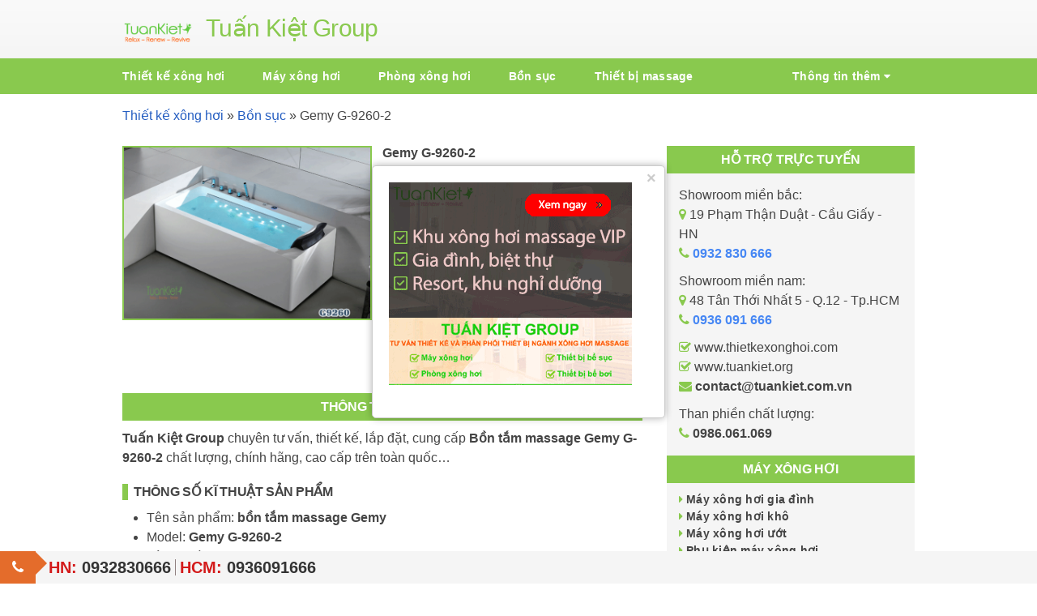

--- FILE ---
content_type: text/html; charset=UTF-8
request_url: https://thietkexonghoi.com/gemy-g-9260-2/
body_size: 41632
content:
<!DOCTYPE html>
<html lang="vi" class="no-js">
<head>
    <script>
(function(H){H.className=H.className.replace(/\bgoogle\b/,'google-js')})(document.documentElement)
    </script>
	<meta charset="UTF-8">
    <meta content="initial-scale=1, minimum-scale=1, width=device-width" name="viewport">
	<link rel="profile" href="https://gmpg.org/xfn/11">
	<link rel="pingback" href="https://thietkexonghoi.com/xmlrpc.php">
	<script>(function(html){html.className = html.className.replace(/\bno-js\b/,'js')})(document.documentElement);</script>
				<script type="text/javascript">
					var bhittani_plugin_kksr_js = {"nonce":"c316c9c5fb","grs":true,"ajaxurl":"https:\/\/thietkexonghoi.com\/wp-admin\/admin-ajax.php","func":"kksr_ajax","msg":"\u0110\u00e1nh gi\u00e1","fuelspeed":400,"thankyou":"C\u1ea3m \u01a1n b\u1ea1n \u0111\u00e3 \u0111\u00e1nh gi\u00e1","error_msg":"Xin vui l\u00f2ng th\u1eed l\u1ea1i","tooltip":"1","tooltips":[{"tip":"","color":"#ffffff"},{"tip":"","color":"#ffffff"},{"tip":"","color":"#ffffff"},{"tip":"","color":"#ffffff"},{"tip":"","color":"#ffffff"}]};
				</script>
				<meta name='robots' content='index, follow, max-image-preview:large, max-snippet:-1, max-video-preview:-1' />
	<style>img:is([sizes="auto" i], [sizes^="auto," i]) { contain-intrinsic-size: 3000px 1500px }</style>
	
	<!-- This site is optimized with the Yoast SEO plugin v26.5 - https://yoast.com/wordpress/plugins/seo/ -->
	<title>Gemy G-9260-2</title>
	<link rel="canonical" href="https://thietkexonghoi.com/gemy-g-9260-2/" />
	<meta property="og:locale" content="vi_VN" />
	<meta property="og:type" content="article" />
	<meta property="og:title" content="Gemy G-9260-2" />
	<meta property="og:description" content="Tuấn Kiệt Group&nbsp;chuyên tư vấn, thiết kế, lắp đặt, cung cấp&nbsp;Bồn tắm massage Gemy G-9260-2&nbsp;chất lượng, chính hãng, cao cấp trên toàn quốc… THÔNG SỐ KĨ THUẬT SẢN PHẨM Tên sản phẩm:&nbsp;bồn tắm massage Gemy&nbsp; Model:&nbsp;Gemy G-9260-2 Kích thước:&nbsp;1700 * 750 * 580mm Công suất bơm massage: 1.5HP Nguồn điện:&nbsp;220V / 380V – 50-60Hz Chất &hellip; Continue reading Gemy G-9260-2" />
	<meta property="og:url" content="https://thietkexonghoi.com/gemy-g-9260-2/" />
	<meta property="og:site_name" content="Thiết kế xông hơi massage Vip, thiết bị xông hơi - TuanKiet Group" />
	<meta property="article:published_time" content="2025-10-25T19:33:54+00:00" />
	<meta property="og:image" content="https://thietkexonghoi.com/wp-content/uploads/2022/09/Gemy-G-9260.gif" />
	<meta property="og:image:width" content="650" />
	<meta property="og:image:height" content="450" />
	<meta property="og:image:type" content="image/gif" />
	<meta name="author" content="Vũ Phước" />
	<meta name="twitter:card" content="summary_large_image" />
	<meta name="twitter:label1" content="Được viết bởi" />
	<meta name="twitter:data1" content="Vũ Phước" />
	<meta name="twitter:label2" content="Ước tính thời gian đọc" />
	<meta name="twitter:data2" content="2 phút" />
	<script type="application/ld+json" class="yoast-schema-graph">{"@context":"https://schema.org","@graph":[{"@type":"WebPage","@id":"https://thietkexonghoi.com/gemy-g-9260-2/","url":"https://thietkexonghoi.com/gemy-g-9260-2/","name":"Gemy G-9260-2","isPartOf":{"@id":"https://thietkexonghoi.com/#website"},"primaryImageOfPage":{"@id":"https://thietkexonghoi.com/gemy-g-9260-2/#primaryimage"},"image":{"@id":"https://thietkexonghoi.com/gemy-g-9260-2/#primaryimage"},"thumbnailUrl":"https://thietkexonghoi.com/wp-content/uploads/2022/09/Gemy-G-9260.gif","datePublished":"2025-10-25T19:33:54+00:00","author":{"@id":"https://thietkexonghoi.com/#/schema/person/ad5b16a58cb8fcffe5d8090874f3fd99"},"breadcrumb":{"@id":"https://thietkexonghoi.com/gemy-g-9260-2/#breadcrumb"},"inLanguage":"vi","potentialAction":[{"@type":"ReadAction","target":["https://thietkexonghoi.com/gemy-g-9260-2/"]}]},{"@type":"ImageObject","inLanguage":"vi","@id":"https://thietkexonghoi.com/gemy-g-9260-2/#primaryimage","url":"https://thietkexonghoi.com/wp-content/uploads/2022/09/Gemy-G-9260.gif","contentUrl":"https://thietkexonghoi.com/wp-content/uploads/2022/09/Gemy-G-9260.gif","width":650,"height":450,"caption":"Gemy G-9260-2"},{"@type":"BreadcrumbList","@id":"https://thietkexonghoi.com/gemy-g-9260-2/#breadcrumb","itemListElement":[{"@type":"ListItem","position":1,"name":"Thiết kế xông hơi","item":"https://thietkexonghoi.com/"},{"@type":"ListItem","position":2,"name":"Bồn sục","item":"https://thietkexonghoi.com/bon-suc/"},{"@type":"ListItem","position":3,"name":"Gemy G-9260-2"}]},{"@type":"WebSite","@id":"https://thietkexonghoi.com/#website","url":"https://thietkexonghoi.com/","name":"Thiết kế xông hơi massage Vip, thiết bị xông hơi - TuanKiet Group","description":"Tuấn Kiệt Group - Công ty chuyên tư vấn thiết kế xông hơi massage Vip cao cấp, phân phối thiết bị xông hơi masage chính hãng, bảo hành lên tới 36 tháng...","potentialAction":[{"@type":"SearchAction","target":{"@type":"EntryPoint","urlTemplate":"https://thietkexonghoi.com/?s={search_term_string}"},"query-input":{"@type":"PropertyValueSpecification","valueRequired":true,"valueName":"search_term_string"}}],"inLanguage":"vi"},{"@type":"Person","@id":"https://thietkexonghoi.com/#/schema/person/ad5b16a58cb8fcffe5d8090874f3fd99","name":"Vũ Phước","image":{"@type":"ImageObject","inLanguage":"vi","@id":"https://thietkexonghoi.com/#/schema/person/image/","url":"https://secure.gravatar.com/avatar/a6dfacc3b7eeacba528dd8e2e780a6546fa46d2d01454d4795ccd97310009188?s=96&d=mm&r=g","contentUrl":"https://secure.gravatar.com/avatar/a6dfacc3b7eeacba528dd8e2e780a6546fa46d2d01454d4795ccd97310009188?s=96&d=mm&r=g","caption":"Vũ Phước"},"url":"https://thietkexonghoi.com/author/vuphuoc/"}]}</script>
	<!-- / Yoast SEO plugin. -->


<link rel="amphtml" href="https://thietkexonghoi.com/gemy-g-9260-2/amp/" /><meta name="generator" content="AMP for WP 1.1.9"/><link rel="alternate" type="application/rss+xml" title="Dòng thông tin Thiết kế xông hơi massage Vip, thiết bị xông hơi - TuanKiet Group &raquo;" href="https://thietkexonghoi.com/feed/" />
<link rel="alternate" type="application/rss+xml" title="Thiết kế xông hơi massage Vip, thiết bị xông hơi - TuanKiet Group &raquo; Dòng bình luận" href="https://thietkexonghoi.com/comments/feed/" />
<link rel="alternate" type="application/rss+xml" title="Thiết kế xông hơi massage Vip, thiết bị xông hơi - TuanKiet Group &raquo; Gemy G-9260-2 Dòng bình luận" href="https://thietkexonghoi.com/gemy-g-9260-2/feed/" />
<script type="text/javascript">
/* <![CDATA[ */
window._wpemojiSettings = {"baseUrl":"https:\/\/s.w.org\/images\/core\/emoji\/16.0.1\/72x72\/","ext":".png","svgUrl":"https:\/\/s.w.org\/images\/core\/emoji\/16.0.1\/svg\/","svgExt":".svg","source":{"concatemoji":"https:\/\/thietkexonghoi.com\/wp-includes\/js\/wp-emoji-release.min.js?ver=6.8.3"}};
/*! This file is auto-generated */
!function(s,n){var o,i,e;function c(e){try{var t={supportTests:e,timestamp:(new Date).valueOf()};sessionStorage.setItem(o,JSON.stringify(t))}catch(e){}}function p(e,t,n){e.clearRect(0,0,e.canvas.width,e.canvas.height),e.fillText(t,0,0);var t=new Uint32Array(e.getImageData(0,0,e.canvas.width,e.canvas.height).data),a=(e.clearRect(0,0,e.canvas.width,e.canvas.height),e.fillText(n,0,0),new Uint32Array(e.getImageData(0,0,e.canvas.width,e.canvas.height).data));return t.every(function(e,t){return e===a[t]})}function u(e,t){e.clearRect(0,0,e.canvas.width,e.canvas.height),e.fillText(t,0,0);for(var n=e.getImageData(16,16,1,1),a=0;a<n.data.length;a++)if(0!==n.data[a])return!1;return!0}function f(e,t,n,a){switch(t){case"flag":return n(e,"\ud83c\udff3\ufe0f\u200d\u26a7\ufe0f","\ud83c\udff3\ufe0f\u200b\u26a7\ufe0f")?!1:!n(e,"\ud83c\udde8\ud83c\uddf6","\ud83c\udde8\u200b\ud83c\uddf6")&&!n(e,"\ud83c\udff4\udb40\udc67\udb40\udc62\udb40\udc65\udb40\udc6e\udb40\udc67\udb40\udc7f","\ud83c\udff4\u200b\udb40\udc67\u200b\udb40\udc62\u200b\udb40\udc65\u200b\udb40\udc6e\u200b\udb40\udc67\u200b\udb40\udc7f");case"emoji":return!a(e,"\ud83e\udedf")}return!1}function g(e,t,n,a){var r="undefined"!=typeof WorkerGlobalScope&&self instanceof WorkerGlobalScope?new OffscreenCanvas(300,150):s.createElement("canvas"),o=r.getContext("2d",{willReadFrequently:!0}),i=(o.textBaseline="top",o.font="600 32px Arial",{});return e.forEach(function(e){i[e]=t(o,e,n,a)}),i}function t(e){var t=s.createElement("script");t.src=e,t.defer=!0,s.head.appendChild(t)}"undefined"!=typeof Promise&&(o="wpEmojiSettingsSupports",i=["flag","emoji"],n.supports={everything:!0,everythingExceptFlag:!0},e=new Promise(function(e){s.addEventListener("DOMContentLoaded",e,{once:!0})}),new Promise(function(t){var n=function(){try{var e=JSON.parse(sessionStorage.getItem(o));if("object"==typeof e&&"number"==typeof e.timestamp&&(new Date).valueOf()<e.timestamp+604800&&"object"==typeof e.supportTests)return e.supportTests}catch(e){}return null}();if(!n){if("undefined"!=typeof Worker&&"undefined"!=typeof OffscreenCanvas&&"undefined"!=typeof URL&&URL.createObjectURL&&"undefined"!=typeof Blob)try{var e="postMessage("+g.toString()+"("+[JSON.stringify(i),f.toString(),p.toString(),u.toString()].join(",")+"));",a=new Blob([e],{type:"text/javascript"}),r=new Worker(URL.createObjectURL(a),{name:"wpTestEmojiSupports"});return void(r.onmessage=function(e){c(n=e.data),r.terminate(),t(n)})}catch(e){}c(n=g(i,f,p,u))}t(n)}).then(function(e){for(var t in e)n.supports[t]=e[t],n.supports.everything=n.supports.everything&&n.supports[t],"flag"!==t&&(n.supports.everythingExceptFlag=n.supports.everythingExceptFlag&&n.supports[t]);n.supports.everythingExceptFlag=n.supports.everythingExceptFlag&&!n.supports.flag,n.DOMReady=!1,n.readyCallback=function(){n.DOMReady=!0}}).then(function(){return e}).then(function(){var e;n.supports.everything||(n.readyCallback(),(e=n.source||{}).concatemoji?t(e.concatemoji):e.wpemoji&&e.twemoji&&(t(e.twemoji),t(e.wpemoji)))}))}((window,document),window._wpemojiSettings);
/* ]]> */
</script>

<style id='wp-emoji-styles-inline-css' type='text/css'>

	img.wp-smiley, img.emoji {
		display: inline !important;
		border: none !important;
		box-shadow: none !important;
		height: 1em !important;
		width: 1em !important;
		margin: 0 0.07em !important;
		vertical-align: -0.1em !important;
		background: none !important;
		padding: 0 !important;
	}
</style>
<link rel='stylesheet' id='wp-block-library-css' href='https://thietkexonghoi.com/wp-includes/css/dist/block-library/style.min.css?ver=6.8.3' type='text/css' media='all' />
<style id='classic-theme-styles-inline-css' type='text/css'>
/*! This file is auto-generated */
.wp-block-button__link{color:#fff;background-color:#32373c;border-radius:9999px;box-shadow:none;text-decoration:none;padding:calc(.667em + 2px) calc(1.333em + 2px);font-size:1.125em}.wp-block-file__button{background:#32373c;color:#fff;text-decoration:none}
</style>
<style id='global-styles-inline-css' type='text/css'>
:root{--wp--preset--aspect-ratio--square: 1;--wp--preset--aspect-ratio--4-3: 4/3;--wp--preset--aspect-ratio--3-4: 3/4;--wp--preset--aspect-ratio--3-2: 3/2;--wp--preset--aspect-ratio--2-3: 2/3;--wp--preset--aspect-ratio--16-9: 16/9;--wp--preset--aspect-ratio--9-16: 9/16;--wp--preset--color--black: #000000;--wp--preset--color--cyan-bluish-gray: #abb8c3;--wp--preset--color--white: #ffffff;--wp--preset--color--pale-pink: #f78da7;--wp--preset--color--vivid-red: #cf2e2e;--wp--preset--color--luminous-vivid-orange: #ff6900;--wp--preset--color--luminous-vivid-amber: #fcb900;--wp--preset--color--light-green-cyan: #7bdcb5;--wp--preset--color--vivid-green-cyan: #00d084;--wp--preset--color--pale-cyan-blue: #8ed1fc;--wp--preset--color--vivid-cyan-blue: #0693e3;--wp--preset--color--vivid-purple: #9b51e0;--wp--preset--gradient--vivid-cyan-blue-to-vivid-purple: linear-gradient(135deg,rgba(6,147,227,1) 0%,rgb(155,81,224) 100%);--wp--preset--gradient--light-green-cyan-to-vivid-green-cyan: linear-gradient(135deg,rgb(122,220,180) 0%,rgb(0,208,130) 100%);--wp--preset--gradient--luminous-vivid-amber-to-luminous-vivid-orange: linear-gradient(135deg,rgba(252,185,0,1) 0%,rgba(255,105,0,1) 100%);--wp--preset--gradient--luminous-vivid-orange-to-vivid-red: linear-gradient(135deg,rgba(255,105,0,1) 0%,rgb(207,46,46) 100%);--wp--preset--gradient--very-light-gray-to-cyan-bluish-gray: linear-gradient(135deg,rgb(238,238,238) 0%,rgb(169,184,195) 100%);--wp--preset--gradient--cool-to-warm-spectrum: linear-gradient(135deg,rgb(74,234,220) 0%,rgb(151,120,209) 20%,rgb(207,42,186) 40%,rgb(238,44,130) 60%,rgb(251,105,98) 80%,rgb(254,248,76) 100%);--wp--preset--gradient--blush-light-purple: linear-gradient(135deg,rgb(255,206,236) 0%,rgb(152,150,240) 100%);--wp--preset--gradient--blush-bordeaux: linear-gradient(135deg,rgb(254,205,165) 0%,rgb(254,45,45) 50%,rgb(107,0,62) 100%);--wp--preset--gradient--luminous-dusk: linear-gradient(135deg,rgb(255,203,112) 0%,rgb(199,81,192) 50%,rgb(65,88,208) 100%);--wp--preset--gradient--pale-ocean: linear-gradient(135deg,rgb(255,245,203) 0%,rgb(182,227,212) 50%,rgb(51,167,181) 100%);--wp--preset--gradient--electric-grass: linear-gradient(135deg,rgb(202,248,128) 0%,rgb(113,206,126) 100%);--wp--preset--gradient--midnight: linear-gradient(135deg,rgb(2,3,129) 0%,rgb(40,116,252) 100%);--wp--preset--font-size--small: 13px;--wp--preset--font-size--medium: 20px;--wp--preset--font-size--large: 36px;--wp--preset--font-size--x-large: 42px;--wp--preset--spacing--20: 0.44rem;--wp--preset--spacing--30: 0.67rem;--wp--preset--spacing--40: 1rem;--wp--preset--spacing--50: 1.5rem;--wp--preset--spacing--60: 2.25rem;--wp--preset--spacing--70: 3.38rem;--wp--preset--spacing--80: 5.06rem;--wp--preset--shadow--natural: 6px 6px 9px rgba(0, 0, 0, 0.2);--wp--preset--shadow--deep: 12px 12px 50px rgba(0, 0, 0, 0.4);--wp--preset--shadow--sharp: 6px 6px 0px rgba(0, 0, 0, 0.2);--wp--preset--shadow--outlined: 6px 6px 0px -3px rgba(255, 255, 255, 1), 6px 6px rgba(0, 0, 0, 1);--wp--preset--shadow--crisp: 6px 6px 0px rgba(0, 0, 0, 1);}:where(.is-layout-flex){gap: 0.5em;}:where(.is-layout-grid){gap: 0.5em;}body .is-layout-flex{display: flex;}.is-layout-flex{flex-wrap: wrap;align-items: center;}.is-layout-flex > :is(*, div){margin: 0;}body .is-layout-grid{display: grid;}.is-layout-grid > :is(*, div){margin: 0;}:where(.wp-block-columns.is-layout-flex){gap: 2em;}:where(.wp-block-columns.is-layout-grid){gap: 2em;}:where(.wp-block-post-template.is-layout-flex){gap: 1.25em;}:where(.wp-block-post-template.is-layout-grid){gap: 1.25em;}.has-black-color{color: var(--wp--preset--color--black) !important;}.has-cyan-bluish-gray-color{color: var(--wp--preset--color--cyan-bluish-gray) !important;}.has-white-color{color: var(--wp--preset--color--white) !important;}.has-pale-pink-color{color: var(--wp--preset--color--pale-pink) !important;}.has-vivid-red-color{color: var(--wp--preset--color--vivid-red) !important;}.has-luminous-vivid-orange-color{color: var(--wp--preset--color--luminous-vivid-orange) !important;}.has-luminous-vivid-amber-color{color: var(--wp--preset--color--luminous-vivid-amber) !important;}.has-light-green-cyan-color{color: var(--wp--preset--color--light-green-cyan) !important;}.has-vivid-green-cyan-color{color: var(--wp--preset--color--vivid-green-cyan) !important;}.has-pale-cyan-blue-color{color: var(--wp--preset--color--pale-cyan-blue) !important;}.has-vivid-cyan-blue-color{color: var(--wp--preset--color--vivid-cyan-blue) !important;}.has-vivid-purple-color{color: var(--wp--preset--color--vivid-purple) !important;}.has-black-background-color{background-color: var(--wp--preset--color--black) !important;}.has-cyan-bluish-gray-background-color{background-color: var(--wp--preset--color--cyan-bluish-gray) !important;}.has-white-background-color{background-color: var(--wp--preset--color--white) !important;}.has-pale-pink-background-color{background-color: var(--wp--preset--color--pale-pink) !important;}.has-vivid-red-background-color{background-color: var(--wp--preset--color--vivid-red) !important;}.has-luminous-vivid-orange-background-color{background-color: var(--wp--preset--color--luminous-vivid-orange) !important;}.has-luminous-vivid-amber-background-color{background-color: var(--wp--preset--color--luminous-vivid-amber) !important;}.has-light-green-cyan-background-color{background-color: var(--wp--preset--color--light-green-cyan) !important;}.has-vivid-green-cyan-background-color{background-color: var(--wp--preset--color--vivid-green-cyan) !important;}.has-pale-cyan-blue-background-color{background-color: var(--wp--preset--color--pale-cyan-blue) !important;}.has-vivid-cyan-blue-background-color{background-color: var(--wp--preset--color--vivid-cyan-blue) !important;}.has-vivid-purple-background-color{background-color: var(--wp--preset--color--vivid-purple) !important;}.has-black-border-color{border-color: var(--wp--preset--color--black) !important;}.has-cyan-bluish-gray-border-color{border-color: var(--wp--preset--color--cyan-bluish-gray) !important;}.has-white-border-color{border-color: var(--wp--preset--color--white) !important;}.has-pale-pink-border-color{border-color: var(--wp--preset--color--pale-pink) !important;}.has-vivid-red-border-color{border-color: var(--wp--preset--color--vivid-red) !important;}.has-luminous-vivid-orange-border-color{border-color: var(--wp--preset--color--luminous-vivid-orange) !important;}.has-luminous-vivid-amber-border-color{border-color: var(--wp--preset--color--luminous-vivid-amber) !important;}.has-light-green-cyan-border-color{border-color: var(--wp--preset--color--light-green-cyan) !important;}.has-vivid-green-cyan-border-color{border-color: var(--wp--preset--color--vivid-green-cyan) !important;}.has-pale-cyan-blue-border-color{border-color: var(--wp--preset--color--pale-cyan-blue) !important;}.has-vivid-cyan-blue-border-color{border-color: var(--wp--preset--color--vivid-cyan-blue) !important;}.has-vivid-purple-border-color{border-color: var(--wp--preset--color--vivid-purple) !important;}.has-vivid-cyan-blue-to-vivid-purple-gradient-background{background: var(--wp--preset--gradient--vivid-cyan-blue-to-vivid-purple) !important;}.has-light-green-cyan-to-vivid-green-cyan-gradient-background{background: var(--wp--preset--gradient--light-green-cyan-to-vivid-green-cyan) !important;}.has-luminous-vivid-amber-to-luminous-vivid-orange-gradient-background{background: var(--wp--preset--gradient--luminous-vivid-amber-to-luminous-vivid-orange) !important;}.has-luminous-vivid-orange-to-vivid-red-gradient-background{background: var(--wp--preset--gradient--luminous-vivid-orange-to-vivid-red) !important;}.has-very-light-gray-to-cyan-bluish-gray-gradient-background{background: var(--wp--preset--gradient--very-light-gray-to-cyan-bluish-gray) !important;}.has-cool-to-warm-spectrum-gradient-background{background: var(--wp--preset--gradient--cool-to-warm-spectrum) !important;}.has-blush-light-purple-gradient-background{background: var(--wp--preset--gradient--blush-light-purple) !important;}.has-blush-bordeaux-gradient-background{background: var(--wp--preset--gradient--blush-bordeaux) !important;}.has-luminous-dusk-gradient-background{background: var(--wp--preset--gradient--luminous-dusk) !important;}.has-pale-ocean-gradient-background{background: var(--wp--preset--gradient--pale-ocean) !important;}.has-electric-grass-gradient-background{background: var(--wp--preset--gradient--electric-grass) !important;}.has-midnight-gradient-background{background: var(--wp--preset--gradient--midnight) !important;}.has-small-font-size{font-size: var(--wp--preset--font-size--small) !important;}.has-medium-font-size{font-size: var(--wp--preset--font-size--medium) !important;}.has-large-font-size{font-size: var(--wp--preset--font-size--large) !important;}.has-x-large-font-size{font-size: var(--wp--preset--font-size--x-large) !important;}
:where(.wp-block-post-template.is-layout-flex){gap: 1.25em;}:where(.wp-block-post-template.is-layout-grid){gap: 1.25em;}
:where(.wp-block-columns.is-layout-flex){gap: 2em;}:where(.wp-block-columns.is-layout-grid){gap: 2em;}
:root :where(.wp-block-pullquote){font-size: 1.5em;line-height: 1.6;}
</style>
<link rel='stylesheet' id='contact-form-7-css' href='https://thietkexonghoi.com/wp-content/plugins/contact-form-7/includes/css/styles.css?ver=6.1.4' type='text/css' media='all' />
<script type="text/javascript" src="https://thietkexonghoi.com/wp-includes/js/jquery/jquery.min.js?ver=3.7.1" id="jquery-core-js"></script>
<script type="text/javascript" src="https://thietkexonghoi.com/wp-content/plugins/kk-star-ratings/js.min.js?ver=2.4" id="bhittani_plugin_kksr_js-js"></script>
<link rel="https://api.w.org/" href="https://thietkexonghoi.com/wp-json/" /><link rel="alternate" title="JSON" type="application/json" href="https://thietkexonghoi.com/wp-json/wp/v2/posts/3324" /><link rel="EditURI" type="application/rsd+xml" title="RSD" href="https://thietkexonghoi.com/xmlrpc.php?rsd" />
<meta name="generator" content="WordPress 6.8.3" />
<link rel='shortlink' href='https://thietkexonghoi.com/?p=3324' />
<link rel="alternate" title="oNhúng (JSON)" type="application/json+oembed" href="https://thietkexonghoi.com/wp-json/oembed/1.0/embed?url=https%3A%2F%2Fthietkexonghoi.com%2Fgemy-g-9260-2%2F" />
<link rel="alternate" title="oNhúng (XML)" type="text/xml+oembed" href="https://thietkexonghoi.com/wp-json/oembed/1.0/embed?url=https%3A%2F%2Fthietkexonghoi.com%2Fgemy-g-9260-2%2F&#038;format=xml" />
<style>.kk-star-ratings { width:120px; }.kk-star-ratings .kksr-stars a { width:24px; }.kk-star-ratings .kksr-stars, .kk-star-ratings .kksr-stars .kksr-fuel, .kk-star-ratings .kksr-stars a { height:24px; }.kk-star-ratings .kksr-star.gray { background-image: url(https://thietkexonghoi.com/wp-content/plugins/kk-star-ratings/gray.png); }.kk-star-ratings .kksr-star.yellow { background-image: url(https://thietkexonghoi.com/wp-content/plugins/kk-star-ratings/yellow.png); }.kk-star-ratings .kksr-star.orange { background-image: url(https://thietkexonghoi.com/wp-content/plugins/kk-star-ratings/orange.png); }</style><link rel="icon" href="https://thietkexonghoi.com/wp-content/uploads/2016/05/cropped-android-icon-36x36-1-150x150.png" sizes="32x32" />
<link rel="icon" href="https://thietkexonghoi.com/wp-content/uploads/2016/05/cropped-android-icon-36x36-1-300x300.png" sizes="192x192" />
<link rel="apple-touch-icon" href="https://thietkexonghoi.com/wp-content/uploads/2016/05/cropped-android-icon-36x36-1-300x300.png" />
<meta name="msapplication-TileImage" content="https://thietkexonghoi.com/wp-content/uploads/2016/05/cropped-android-icon-36x36-1-300x300.png" />
<script>
  (function(i,s,o,g,r,a,m){i['GoogleAnalyticsObject']=r;i[r]=i[r]||function(){
  (i[r].q=i[r].q||[]).push(arguments)},i[r].l=1*new Date();a=s.createElement(o),
  m=s.getElementsByTagName(o)[0];a.async=1;a.src=g;m.parentNode.insertBefore(a,m)
  })(window,document,'script','https://www.google-analytics.com/analytics.js','ga');

  ga('create', 'UA-81003663-1', 'auto');
  ga('send', 'pageview');

</script>
<script type="application/ld+json">
	{
	  "@context" : "http://schema.org",
	  "@type" : "Organization",
	  "name" : "Thiết kế xông hơi",
	  "url" : "https://thietkexonghoi.com",
	  "sameAs" : [
	    "https://www.facebook.com/tuankietgroupcom",
	    "http://www.twitter.com/tuankietgroup",
	    "https://plus.google.com/116188477185407976598"
	  ]
	}
	</script>
	<script type="application/ld+json">
    {
      "@context": "http://schema.org",
      "@type": "LocalBusiness",
	  "image": "https://thietkexonghoi.com/wp-content/themes/tkxh/images/logotkxh.png",
      "address": {
        "@type": "PostalAddress",
        "addressLocality": "Việt Nam",
        "addressRegion": "Hà Nội",
        "streetAddress": "Số 19 Phạm Thận Duật, Cầu Giấy"
      },
	  "geo": {
    "@type": "GeoCoordinates",
    "latitude": 21.044211,
    "longitude": 105.778438
  		},
	"priceRange": "$$",
      "description": "Thiết kế xông hơi massage Vip, thiết bị xông hơi - TuanKiet Group",
      "name": "Thiết kế xông hơi",
      "telephone": "0936 091 666"
    }
    </script>
    <meta name="author" content="TuanKiet Group">
<link rel="publisher" href="https://plus.google.com/116188477185407976598"/>
<meta property="article:publisher" content="https://www.facebook.com/tuankietgroupcom/" />
        <meta property="article:author" content="https://www.facebook.com/tuankietgroupcom/" />
         <link href="https://thietkexonghoi.com/wp-content/themes/tkxh/css/maia.css" rel="stylesheet">
	<style>
@font-face {
font-family:'FontAwesome';
src:url(//thietkexonghoi.com/wp-content/themes/tkxh/inc/fonts/fontawesome-webfont.eot);
src:url(//thietkexonghoi.com/wp-content/themes/tkxh/inc/fonts/fontawesome-webfont.eot?#iefix&v=4.3.0) format('embedded-opentype'), url(//thietkexonghoi.com/wp-content/themes/tkxh/inc/fonts/fontawesome-webfont.woff2?v=4.3.0) format('woff2'), url(//thietkexonghoi.com/wp-content/themes/tkxh/inc/fonts/fontawesome-webfont.woff?v=4.3.0) format('woff'), url(//thietkexonghoi.com/wp-content/themes/tkxh/inc/fonts/fontawesome-webfont.ttf?v=4.3.0) format('truetype'), url(//thietkexonghoi.com/wp-content/themes/tkxh/inc/fonts/fontawesome-webfont.svg?v=4.3.0#fontawesomeregular) format('svg');
font-weight:normal;
font-style:normal
}
/*---------- bootstrap ----------*/
/*!
 * Bootstrap v3.3.6 (http://getbootstrap.com)
 * Copyright 2011-2015 Twitter, Inc.
 * Licensed under MIT (https://github.com/twbs/bootstrap/blob/master/LICENSE)
 *//*! normalize.css v3.0.3 | MIT License | github.com/necolas/normalize.css */html{font-family:sans-serif;-webkit-text-size-adjust:100%;-ms-text-size-adjust:100%}body{margin:0}article,aside,details,figcaption,figure,footer,header,hgroup,main,menu,nav,section,summary{display:block}audio,canvas,progress,video{display:inline-block;vertical-align:baseline}audio:not([controls]){display:none;height:0}[hidden],template{display:none}a{background-color:transparent}a:active,a:hover{outline:0}abbr[title]{border-bottom:1px dotted}b,strong{font-weight:700}dfn{font-style:italic}h1{margin:.67em 0;font-size:2em}mark{color:#000;background:#ff0}small{font-size:80%}sub,sup{position:relative;font-size:75%;line-height:0;vertical-align:baseline}sup{top:-.5em}sub{bottom:-.25em}img{border:0}svg:not(:root){overflow:hidden}figure{margin:1em 40px}hr{height:0;-webkit-box-sizing:content-box;-moz-box-sizing:content-box;box-sizing:content-box}pre{overflow:auto}code,kbd,pre,samp{font-family:monospace,monospace;font-size:1em}button,input,optgroup,select,textarea{margin:0;font:inherit;color:inherit}button{overflow:visible}button,select{text-transform:none}button,html input[type=button],input[type=reset],input[type=submit]{-webkit-appearance:button;cursor:pointer}button[disabled],html input[disabled]{cursor:default}button::-moz-focus-inner,input::-moz-focus-inner{padding:0;border:0}input{line-height:normal}input[type=checkbox],input[type=radio]{-webkit-box-sizing:border-box;-moz-box-sizing:border-box;box-sizing:border-box;padding:0}input[type=number]::-webkit-inner-spin-button,input[type=number]::-webkit-outer-spin-button{height:auto}input[type=search]{-webkit-box-sizing:content-box;-moz-box-sizing:content-box;box-sizing:content-box;-webkit-appearance:textfield}input[type=search]::-webkit-search-cancel-button,input[type=search]::-webkit-search-decoration{-webkit-appearance:none}fieldset{padding:.35em .625em .75em;margin:0 2px;border:1px solid silver}legend{padding:0;border:0}textarea{overflow:auto}optgroup{font-weight:700}table{border-spacing:0;border-collapse:collapse}td,th{padding:0}/*! Source: https://github.com/h5bp/html5-boilerplate/blob/master/src/css/main.css */@media print{*,:after,:before{color:#000!important;text-shadow:none!important;background:0 0!important;-webkit-box-shadow:none!important;box-shadow:none!important}a,a:visited{text-decoration:underline}a[href]:after{content:" (" attr(href) ")"}abbr[title]:after{content:" (" attr(title) ")"}a[href^="javascript:"]:after,a[href^="#"]:after{content:""}blockquote,pre{border:1px solid #999;page-break-inside:avoid}thead{display:table-header-group}img,tr{page-break-inside:avoid}img{max-width:100%!important}h2,h3,p{orphans:3;widows:3}h2,h3{page-break-after:avoid}.navbar{display:none}.btn>.caret,.dropup>.btn>.caret{border-top-color:#000!important}.label{border:1px solid #000}.table{border-collapse:collapse!important}.table td,.table th{background-color:#fff!important}.table-bordered td,.table-bordered th{border:1px solid #ddd!important}}@font-face{font-family:'Glyphicons Halflings';src:url(../fonts/glyphicons-halflings-regular.eot);src:url(../fonts/glyphicons-halflings-regular.eot?#iefix) format('embedded-opentype'),url(../fonts/glyphicons-halflings-regular.woff2) format('woff2'),url(../fonts/glyphicons-halflings-regular.woff) format('woff'),url(../fonts/glyphicons-halflings-regular.ttf) format('truetype'),url(../fonts/glyphicons-halflings-regular.svg#glyphicons_halflingsregular) format('svg')}.glyphicon{position:relative;top:1px;display:inline-block;font-family:'Glyphicons Halflings';font-style:normal;font-weight:400;line-height:1;-webkit-font-smoothing:antialiased;-moz-osx-font-smoothing:grayscale}.glyphicon-asterisk:before{content:"\002a"}.glyphicon-plus:before{content:"\002b"}.glyphicon-eur:before,.glyphicon-euro:before{content:"\20ac"}.glyphicon-minus:before{content:"\2212"}.glyphicon-cloud:before{content:"\2601"}.glyphicon-envelope:before{content:"\2709"}.glyphicon-pencil:before{content:"\270f"}.glyphicon-glass:before{content:"\e001"}.glyphicon-music:before{content:"\e002"}.glyphicon-search:before{content:"\e003"}.glyphicon-heart:before{content:"\e005"}.glyphicon-star:before{content:"\e006"}.glyphicon-star-empty:before{content:"\e007"}.glyphicon-user:before{content:"\e008"}.glyphicon-film:before{content:"\e009"}.glyphicon-th-large:before{content:"\e010"}.glyphicon-th:before{content:"\e011"}.glyphicon-th-list:before{content:"\e012"}.glyphicon-ok:before{content:"\e013"}.glyphicon-remove:before{content:"\e014"}.glyphicon-zoom-in:before{content:"\e015"}.glyphicon-zoom-out:before{content:"\e016"}.glyphicon-off:before{content:"\e017"}.glyphicon-signal:before{content:"\e018"}.glyphicon-cog:before{content:"\e019"}.glyphicon-trash:before{content:"\e020"}.glyphicon-home:before{content:"\e021"}.glyphicon-file:before{content:"\e022"}.glyphicon-time:before{content:"\e023"}.glyphicon-road:before{content:"\e024"}.glyphicon-download-alt:before{content:"\e025"}.glyphicon-download:before{content:"\e026"}.glyphicon-upload:before{content:"\e027"}.glyphicon-inbox:before{content:"\e028"}.glyphicon-play-circle:before{content:"\e029"}.glyphicon-repeat:before{content:"\e030"}.glyphicon-refresh:before{content:"\e031"}.glyphicon-list-alt:before{content:"\e032"}.glyphicon-lock:before{content:"\e033"}.glyphicon-flag:before{content:"\e034"}.glyphicon-headphones:before{content:"\e035"}.glyphicon-volume-off:before{content:"\e036"}.glyphicon-volume-down:before{content:"\e037"}.glyphicon-volume-up:before{content:"\e038"}.glyphicon-qrcode:before{content:"\e039"}.glyphicon-barcode:before{content:"\e040"}.glyphicon-tag:before{content:"\e041"}.glyphicon-tags:before{content:"\e042"}.glyphicon-book:before{content:"\e043"}.glyphicon-bookmark:before{content:"\e044"}.glyphicon-print:before{content:"\e045"}.glyphicon-camera:before{content:"\e046"}.glyphicon-font:before{content:"\e047"}.glyphicon-bold:before{content:"\e048"}.glyphicon-italic:before{content:"\e049"}.glyphicon-text-height:before{content:"\e050"}.glyphicon-text-width:before{content:"\e051"}.glyphicon-align-left:before{content:"\e052"}.glyphicon-align-center:before{content:"\e053"}.glyphicon-align-right:before{content:"\e054"}.glyphicon-align-justify:before{content:"\e055"}.glyphicon-list:before{content:"\e056"}.glyphicon-indent-left:before{content:"\e057"}.glyphicon-indent-right:before{content:"\e058"}.glyphicon-facetime-video:before{content:"\e059"}.glyphicon-picture:before{content:"\e060"}.glyphicon-map-marker:before{content:"\e062"}.glyphicon-adjust:before{content:"\e063"}.glyphicon-tint:before{content:"\e064"}.glyphicon-edit:before{content:"\e065"}.glyphicon-share:before{content:"\e066"}.glyphicon-check:before{content:"\e067"}.glyphicon-move:before{content:"\e068"}.glyphicon-step-backward:before{content:"\e069"}.glyphicon-fast-backward:before{content:"\e070"}.glyphicon-backward:before{content:"\e071"}.glyphicon-play:before{content:"\e072"}.glyphicon-pause:before{content:"\e073"}.glyphicon-stop:before{content:"\e074"}.glyphicon-forward:before{content:"\e075"}.glyphicon-fast-forward:before{content:"\e076"}.glyphicon-step-forward:before{content:"\e077"}.glyphicon-eject:before{content:"\e078"}.glyphicon-chevron-left:before{content:"\e079"}.glyphicon-chevron-right:before{content:"\e080"}.glyphicon-plus-sign:before{content:"\e081"}.glyphicon-minus-sign:before{content:"\e082"}.glyphicon-remove-sign:before{content:"\e083"}.glyphicon-ok-sign:before{content:"\e084"}.glyphicon-question-sign:before{content:"\e085"}.glyphicon-info-sign:before{content:"\e086"}.glyphicon-screenshot:before{content:"\e087"}.glyphicon-remove-circle:before{content:"\e088"}.glyphicon-ok-circle:before{content:"\e089"}.glyphicon-ban-circle:before{content:"\e090"}.glyphicon-arrow-left:before{content:"\e091"}.glyphicon-arrow-right:before{content:"\e092"}.glyphicon-arrow-up:before{content:"\e093"}.glyphicon-arrow-down:before{content:"\e094"}.glyphicon-share-alt:before{content:"\e095"}.glyphicon-resize-full:before{content:"\e096"}.glyphicon-resize-small:before{content:"\e097"}.glyphicon-exclamation-sign:before{content:"\e101"}.glyphicon-gift:before{content:"\e102"}.glyphicon-leaf:before{content:"\e103"}.glyphicon-fire:before{content:"\e104"}.glyphicon-eye-open:before{content:"\e105"}.glyphicon-eye-close:before{content:"\e106"}.glyphicon-warning-sign:before{content:"\e107"}.glyphicon-plane:before{content:"\e108"}.glyphicon-calendar:before{content:"\e109"}.glyphicon-random:before{content:"\e110"}.glyphicon-comment:before{content:"\e111"}.glyphicon-magnet:before{content:"\e112"}.glyphicon-chevron-up:before{content:"\e113"}.glyphicon-chevron-down:before{content:"\e114"}.glyphicon-retweet:before{content:"\e115"}.glyphicon-shopping-cart:before{content:"\e116"}.glyphicon-folder-close:before{content:"\e117"}.glyphicon-folder-open:before{content:"\e118"}.glyphicon-resize-vertical:before{content:"\e119"}.glyphicon-resize-horizontal:before{content:"\e120"}.glyphicon-hdd:before{content:"\e121"}.glyphicon-bullhorn:before{content:"\e122"}.glyphicon-bell:before{content:"\e123"}.glyphicon-certificate:before{content:"\e124"}.glyphicon-thumbs-up:before{content:"\e125"}.glyphicon-thumbs-down:before{content:"\e126"}.glyphicon-hand-right:before{content:"\e127"}.glyphicon-hand-left:before{content:"\e128"}.glyphicon-hand-up:before{content:"\e129"}.glyphicon-hand-down:before{content:"\e130"}.glyphicon-circle-arrow-right:before{content:"\e131"}.glyphicon-circle-arrow-left:before{content:"\e132"}.glyphicon-circle-arrow-up:before{content:"\e133"}.glyphicon-circle-arrow-down:before{content:"\e134"}.glyphicon-globe:before{content:"\e135"}.glyphicon-wrench:before{content:"\e136"}.glyphicon-tasks:before{content:"\e137"}.glyphicon-filter:before{content:"\e138"}.glyphicon-briefcase:before{content:"\e139"}.glyphicon-fullscreen:before{content:"\e140"}.glyphicon-dashboard:before{content:"\e141"}.glyphicon-paperclip:before{content:"\e142"}.glyphicon-heart-empty:before{content:"\e143"}.glyphicon-link:before{content:"\e144"}.glyphicon-phone:before{content:"\e145"}.glyphicon-pushpin:before{content:"\e146"}.glyphicon-usd:before{content:"\e148"}.glyphicon-gbp:before{content:"\e149"}.glyphicon-sort:before{content:"\e150"}.glyphicon-sort-by-alphabet:before{content:"\e151"}.glyphicon-sort-by-alphabet-alt:before{content:"\e152"}.glyphicon-sort-by-order:before{content:"\e153"}.glyphicon-sort-by-order-alt:before{content:"\e154"}.glyphicon-sort-by-attributes:before{content:"\e155"}.glyphicon-sort-by-attributes-alt:before{content:"\e156"}.glyphicon-unchecked:before{content:"\e157"}.glyphicon-expand:before{content:"\e158"}.glyphicon-collapse-down:before{content:"\e159"}.glyphicon-collapse-up:before{content:"\e160"}.glyphicon-log-in:before{content:"\e161"}.glyphicon-flash:before{content:"\e162"}.glyphicon-log-out:before{content:"\e163"}.glyphicon-new-window:before{content:"\e164"}.glyphicon-record:before{content:"\e165"}.glyphicon-save:before{content:"\e166"}.glyphicon-open:before{content:"\e167"}.glyphicon-saved:before{content:"\e168"}.glyphicon-import:before{content:"\e169"}.glyphicon-export:before{content:"\e170"}.glyphicon-send:before{content:"\e171"}.glyphicon-floppy-disk:before{content:"\e172"}.glyphicon-floppy-saved:before{content:"\e173"}.glyphicon-floppy-remove:before{content:"\e174"}.glyphicon-floppy-save:before{content:"\e175"}.glyphicon-floppy-open:before{content:"\e176"}.glyphicon-credit-card:before{content:"\e177"}.glyphicon-transfer:before{content:"\e178"}.glyphicon-cutlery:before{content:"\e179"}.glyphicon-header:before{content:"\e180"}.glyphicon-compressed:before{content:"\e181"}.glyphicon-earphone:before{content:"\e182"}.glyphicon-phone-alt:before{content:"\e183"}.glyphicon-tower:before{content:"\e184"}.glyphicon-stats:before{content:"\e185"}.glyphicon-sd-video:before{content:"\e186"}.glyphicon-hd-video:before{content:"\e187"}.glyphicon-subtitles:before{content:"\e188"}.glyphicon-sound-stereo:before{content:"\e189"}.glyphicon-sound-dolby:before{content:"\e190"}.glyphicon-sound-5-1:before{content:"\e191"}.glyphicon-sound-6-1:before{content:"\e192"}.glyphicon-sound-7-1:before{content:"\e193"}.glyphicon-copyright-mark:before{content:"\e194"}.glyphicon-registration-mark:before{content:"\e195"}.glyphicon-cloud-download:before{content:"\e197"}.glyphicon-cloud-upload:before{content:"\e198"}.glyphicon-tree-conifer:before{content:"\e199"}.glyphicon-tree-deciduous:before{content:"\e200"}.glyphicon-cd:before{content:"\e201"}.glyphicon-save-file:before{content:"\e202"}.glyphicon-open-file:before{content:"\e203"}.glyphicon-level-up:before{content:"\e204"}.glyphicon-copy:before{content:"\e205"}.glyphicon-paste:before{content:"\e206"}.glyphicon-alert:before{content:"\e209"}.glyphicon-equalizer:before{content:"\e210"}.glyphicon-king:before{content:"\e211"}.glyphicon-queen:before{content:"\e212"}.glyphicon-pawn:before{content:"\e213"}.glyphicon-bishop:before{content:"\e214"}.glyphicon-knight:before{content:"\e215"}.glyphicon-baby-formula:before{content:"\e216"}.glyphicon-tent:before{content:"\26fa"}.glyphicon-blackboard:before{content:"\e218"}.glyphicon-bed:before{content:"\e219"}.glyphicon-apple:before{content:"\f8ff"}.glyphicon-erase:before{content:"\e221"}.glyphicon-hourglass:before{content:"\231b"}.glyphicon-lamp:before{content:"\e223"}.glyphicon-duplicate:before{content:"\e224"}.glyphicon-piggy-bank:before{content:"\e225"}.glyphicon-scissors:before{content:"\e226"}.glyphicon-bitcoin:before{content:"\e227"}.glyphicon-btc:before{content:"\e227"}.glyphicon-xbt:before{content:"\e227"}.glyphicon-yen:before{content:"\00a5"}.glyphicon-jpy:before{content:"\00a5"}.glyphicon-ruble:before{content:"\20bd"}.glyphicon-rub:before{content:"\20bd"}.glyphicon-scale:before{content:"\e230"}.glyphicon-ice-lolly:before{content:"\e231"}.glyphicon-ice-lolly-tasted:before{content:"\e232"}.glyphicon-education:before{content:"\e233"}.glyphicon-option-horizontal:before{content:"\e234"}.glyphicon-option-vertical:before{content:"\e235"}.glyphicon-menu-hamburger:before{content:"\e236"}.glyphicon-modal-window:before{content:"\e237"}.glyphicon-oil:before{content:"\e238"}.glyphicon-grain:before{content:"\e239"}.glyphicon-sunglasses:before{content:"\e240"}.glyphicon-text-size:before{content:"\e241"}.glyphicon-text-color:before{content:"\e242"}.glyphicon-text-background:before{content:"\e243"}.glyphicon-object-align-top:before{content:"\e244"}.glyphicon-object-align-bottom:before{content:"\e245"}.glyphicon-object-align-horizontal:before{content:"\e246"}.glyphicon-object-align-left:before{content:"\e247"}.glyphicon-object-align-vertical:before{content:"\e248"}.glyphicon-object-align-right:before{content:"\e249"}.glyphicon-triangle-right:before{content:"\e250"}.glyphicon-triangle-left:before{content:"\e251"}.glyphicon-triangle-bottom:before{content:"\e252"}.glyphicon-triangle-top:before{content:"\e253"}.glyphicon-console:before{content:"\e254"}.glyphicon-superscript:before{content:"\e255"}.glyphicon-subscript:before{content:"\e256"}.glyphicon-menu-left:before{content:"\e257"}.glyphicon-menu-right:before{content:"\e258"}.glyphicon-menu-down:before{content:"\e259"}.glyphicon-menu-up:before{content:"\e260"}:after,:before{-webkit-box-sizing:border-box;-moz-box-sizing:border-box;box-sizing:border-box}figure{margin:0}img{vertical-align:middle}.carousel-inner>.item>a>img,.carousel-inner>.item>img,.img-responsive,.thumbnail a>img,.thumbnail>img{display:block;max-width:100%;height:auto}.img-rounded{border-radius:6px}.img-thumbnail{display:inline-block;max-width:100%;height:auto;padding:4px;line-height:1.42857143;background-color:#fff;border:1px solid #ddd;border-radius:4px;-webkit-transition:all .2s ease-in-out;-o-transition:all .2s ease-in-out;transition:all .2s ease-in-out}.img-circle{border-radius:50%}hr{margin-top:20px;margin-bottom:20px;border:0;border-top:1px solid #eee}.sr-only{position:absolute;width:1px;height:1px;padding:0;margin:-1px;overflow:hidden;clip:rect(0,0,0,0);border:0}.sr-only-focusable:active,.sr-only-focusable:focus{position:static;width:auto;height:auto;margin:0;overflow:visible;clip:auto}[role=button]{cursor:pointer}.h1,.h2,.h3,.h4,.h5,.h6,h1,h2,h3,h4,h5,h6{font-family:inherit;font-weight:500;line-height:1.1;color:inherit}.h1 .small,.h1 small,.h2 .small,.h2 small,.h3 .small,.h3 small,.h4 .small,.h4 small,.h5 .small,.h5 small,.h6 .small,.h6 small,h1 .small,h1 small,h2 .small,h2 small,h3 .small,h3 small,h4 .small,h4 small,h5 .small,h5 small,h6 .small,h6 small{font-weight:400;line-height:1;color:#777}.h1,.h2,.h3,h1,h2,h3{margin-top:20px;margin-bottom:10px}.h1 .small,.h1 small,.h2 .small,.h2 small,.h3 .small,.h3 small,h1 .small,h1 small,h2 .small,h2 small,h3 .small,h3 small{font-size:65%}.h4,.h5,.h6,h4,h5,h6{margin-top:10px;margin-bottom:10px}.h4 .small,.h4 small,.h5 .small,.h5 small,.h6 .small,.h6 small,h4 .small,h4 small,h5 .small,h5 small,h6 .small,h6 small{font-size:75%}.h1,h1{font-size:36px}.h2,h2{font-size:30px}.h3,h3{font-size:24px}.h4,h4{font-size:18px}.h5,h5{font-size:14px}.h6,h6{font-size:12px}p{margin:0 0 10px}.lead{margin-bottom:20px;font-size:16px;font-weight:300;line-height:1.4}@media (min-width:768px){.lead{font-size:21px}}.small,small{font-size:85%}.mark,mark{padding:.2em;background-color:#fcf8e3}.text-left{text-align:left}.text-right{text-align:right}.text-center{text-align:center}.text-justify{text-align:justify}.text-nowrap{white-space:nowrap}.text-lowercase{text-transform:lowercase}.text-uppercase{text-transform:uppercase}.text-capitalize{text-transform:capitalize}.text-muted{color:#777}.text-primary{color:#337ab7}a.text-primary:focus,a.text-primary:hover{color:#286090}.text-success{color:#3c763d}a.text-success:focus,a.text-success:hover{color:#2b542c}.text-info{color:#31708f}a.text-info:focus,a.text-info:hover{color:#245269}.text-warning{color:#8a6d3b}a.text-warning:focus,a.text-warning:hover{color:#66512c}.text-danger{color:#a94442}a.text-danger:focus,a.text-danger:hover{color:#843534}.bg-primary{color:#fff;background-color:#337ab7}a.bg-primary:focus,a.bg-primary:hover{background-color:#286090}.bg-success{background-color:#dff0d8}a.bg-success:focus,a.bg-success:hover{background-color:#c1e2b3}.bg-info{background-color:#d9edf7}a.bg-info:focus,a.bg-info:hover{background-color:#afd9ee}.bg-warning{background-color:#fcf8e3}a.bg-warning:focus,a.bg-warning:hover{background-color:#f7ecb5}.bg-danger{background-color:#f2dede}a.bg-danger:focus,a.bg-danger:hover{background-color:#e4b9b9}.page-header{padding-bottom:9px;margin:40px 0 20px;border-bottom:1px solid #eee}ol,ul{margin-top:0;margin-bottom:10px}ol ol,ol ul,ul ol,ul ul{margin-bottom:0}.list-unstyled{padding-left:0;list-style:none}.list-inline{padding-left:0;margin-left:-5px;list-style:none}.list-inline>li{display:inline-block;padding-right:5px;padding-left:5px}dl{margin-top:0;margin-bottom:20px}dd,dt{line-height:1.42857143}dt{font-weight:700}dd{margin-left:0}@media (min-width:768px){.dl-horizontal dt{float:left;width:160px;overflow:hidden;clear:left;text-align:right;text-overflow:ellipsis;white-space:nowrap}.dl-horizontal dd{margin-left:180px}}abbr[data-original-title],abbr[title]{cursor:help;border-bottom:1px dotted #777}.initialism{font-size:90%;text-transform:uppercase}blockquote{padding:10px 20px;margin:0 0 20px;font-size:17.5px;border-left:5px solid #eee}blockquote ol:last-child,blockquote p:last-child,blockquote ul:last-child{margin-bottom:0}blockquote .small,blockquote footer,blockquote small{display:block;font-size:80%;line-height:1.42857143;color:#777}blockquote .small:before,blockquote footer:before,blockquote small:before{content:'\2014 \00A0'}.blockquote-reverse,blockquote.pull-right{padding-right:15px;padding-left:0;text-align:right;border-right:5px solid #eee;border-left:0}.blockquote-reverse .small:before,.blockquote-reverse footer:before,.blockquote-reverse small:before,blockquote.pull-right .small:before,blockquote.pull-right footer:before,blockquote.pull-right small:before{content:''}.blockquote-reverse .small:after,.blockquote-reverse footer:after,.blockquote-reverse small:after,blockquote.pull-right .small:after,blockquote.pull-right footer:after,blockquote.pull-right small:after{content:'\00A0 \2014'}address{margin-bottom:20px;font-style:normal;line-height:1.42857143}code,kbd,pre,samp{font-family:Menlo,Monaco,Consolas,"Courier New",monospace}code{padding:2px 4px;font-size:90%;color:#c7254e;background-color:#f9f2f4;border-radius:4px}kbd{padding:2px 4px;font-size:90%;color:#fff;background-color:#333;border-radius:3px;-webkit-box-shadow:inset 0 -1px 0 rgba(0,0,0,.25);box-shadow:inset 0 -1px 0 rgba(0,0,0,.25)}kbd kbd{padding:0;font-size:100%;font-weight:700;-webkit-box-shadow:none;box-shadow:none}pre{display:block;padding:9.5px;margin:0 0 10px;font-size:13px;line-height:1.42857143;color:#333;word-break:break-all;word-wrap:break-word;background-color:#f5f5f5;border:1px solid #ccc;border-radius:4px}pre code{padding:0;font-size:inherit;color:inherit;white-space:pre-wrap;background-color:transparent;border-radius:0}.pre-scrollable{max-height:340px;overflow-y:scroll}.container{padding-right:15px;padding-left:15px;margin-right:auto;margin-left:auto}@media (min-width:768px){.container{width:750px}}@media (min-width:992px){.container{width:970px}}@media (min-width:1200px){.container{width:1170px}}.container-fluid{padding-right:15px;padding-left:15px;margin-right:auto;margin-left:auto}.row{margin-right:-15px;margin-left:-15px}.col-lg-1,.col-lg-10,.col-lg-11,.col-lg-12,.col-lg-2,.col-lg-3,.col-lg-4,.col-lg-5,.col-lg-6,.col-lg-7,.col-lg-8,.col-lg-9,.col-md-1,.col-md-10,.col-md-11,.col-md-12,.col-md-2,.col-md-3,.col-md-4,.col-md-5,.col-md-6,.col-md-7,.col-md-8,.col-md-9,.col-sm-1,.col-sm-10,.col-sm-11,.col-sm-12,.col-sm-2,.col-sm-3,.col-sm-4,.col-sm-5,.col-sm-6,.col-sm-7,.col-sm-8,.col-sm-9,.col-xs-1,.col-xs-10,.col-xs-11,.col-xs-12,.col-xs-2,.col-xs-3,.col-xs-4,.col-xs-5,.col-xs-6,.col-xs-7,.col-xs-8,.col-xs-9{position:relative;min-height:1px;padding-right:15px;padding-left:15px}.col-xs-1,.col-xs-10,.col-xs-11,.col-xs-12,.col-xs-2,.col-xs-3,.col-xs-4,.col-xs-5,.col-xs-6,.col-xs-7,.col-xs-8,.col-xs-9{float:left}.col-xs-12{width:100%}.col-xs-11{width:91.66666667%}.col-xs-10{width:83.33333333%}.col-xs-9{width:75%}.col-xs-8{width:66.66666667%}.col-xs-7{width:58.33333333%}.col-xs-6{width:50%}.col-xs-5{width:41.66666667%}.col-xs-4{width:33.33333333%}.col-xs-3{width:25%}.col-xs-2{width:16.66666667%}.col-xs-1{width:8.33333333%}.col-xs-pull-12{right:100%}.col-xs-pull-11{right:91.66666667%}.col-xs-pull-10{right:83.33333333%}.col-xs-pull-9{right:75%}.col-xs-pull-8{right:66.66666667%}.col-xs-pull-7{right:58.33333333%}.col-xs-pull-6{right:50%}.col-xs-pull-5{right:41.66666667%}.col-xs-pull-4{right:33.33333333%}.col-xs-pull-3{right:25%}.col-xs-pull-2{right:16.66666667%}.col-xs-pull-1{right:8.33333333%}.col-xs-pull-0{right:auto}.col-xs-push-12{left:100%}.col-xs-push-11{left:91.66666667%}.col-xs-push-10{left:83.33333333%}.col-xs-push-9{left:75%}.col-xs-push-8{left:66.66666667%}.col-xs-push-7{left:58.33333333%}.col-xs-push-6{left:50%}.col-xs-push-5{left:41.66666667%}.col-xs-push-4{left:33.33333333%}.col-xs-push-3{left:25%}.col-xs-push-2{left:16.66666667%}.col-xs-push-1{left:8.33333333%}.col-xs-push-0{left:auto}.col-xs-offset-12{margin-left:100%}.col-xs-offset-11{margin-left:91.66666667%}.col-xs-offset-10{margin-left:83.33333333%}.col-xs-offset-9{margin-left:75%}.col-xs-offset-8{margin-left:66.66666667%}.col-xs-offset-7{margin-left:58.33333333%}.col-xs-offset-6{margin-left:50%}.col-xs-offset-5{margin-left:41.66666667%}.col-xs-offset-4{margin-left:33.33333333%}.col-xs-offset-3{margin-left:25%}.col-xs-offset-2{margin-left:16.66666667%}.col-xs-offset-1{margin-left:8.33333333%}.col-xs-offset-0{margin-left:0}@media (min-width:768px){.col-sm-1,.col-sm-10,.col-sm-11,.col-sm-12,.col-sm-2,.col-sm-3,.col-sm-4,.col-sm-5,.col-sm-6,.col-sm-7,.col-sm-8,.col-sm-9{float:left}.col-sm-12{width:100%}.col-sm-11{width:91.66666667%}.col-sm-10{width:83.33333333%}.col-sm-9{width:75%}.col-sm-8{width:66.66666667%}.col-sm-7{width:58.33333333%}.col-sm-6{width:50%}.col-sm-5{width:41.66666667%}.col-sm-4{width:33.33333333%}.col-sm-3{width:25%}.col-sm-2{width:16.66666667%}.col-sm-1{width:8.33333333%}.col-sm-pull-12{right:100%}.col-sm-pull-11{right:91.66666667%}.col-sm-pull-10{right:83.33333333%}.col-sm-pull-9{right:75%}.col-sm-pull-8{right:66.66666667%}.col-sm-pull-7{right:58.33333333%}.col-sm-pull-6{right:50%}.col-sm-pull-5{right:41.66666667%}.col-sm-pull-4{right:33.33333333%}.col-sm-pull-3{right:25%}.col-sm-pull-2{right:16.66666667%}.col-sm-pull-1{right:8.33333333%}.col-sm-pull-0{right:auto}.col-sm-push-12{left:100%}.col-sm-push-11{left:91.66666667%}.col-sm-push-10{left:83.33333333%}.col-sm-push-9{left:75%}.col-sm-push-8{left:66.66666667%}.col-sm-push-7{left:58.33333333%}.col-sm-push-6{left:50%}.col-sm-push-5{left:41.66666667%}.col-sm-push-4{left:33.33333333%}.col-sm-push-3{left:25%}.col-sm-push-2{left:16.66666667%}.col-sm-push-1{left:8.33333333%}.col-sm-push-0{left:auto}.col-sm-offset-12{margin-left:100%}.col-sm-offset-11{margin-left:91.66666667%}.col-sm-offset-10{margin-left:83.33333333%}.col-sm-offset-9{margin-left:75%}.col-sm-offset-8{margin-left:66.66666667%}.col-sm-offset-7{margin-left:58.33333333%}.col-sm-offset-6{margin-left:50%}.col-sm-offset-5{margin-left:41.66666667%}.col-sm-offset-4{margin-left:33.33333333%}.col-sm-offset-3{margin-left:25%}.col-sm-offset-2{margin-left:16.66666667%}.col-sm-offset-1{margin-left:8.33333333%}.col-sm-offset-0{margin-left:0}}@media (min-width:992px){.col-md-1,.col-md-10,.col-md-11,.col-md-12,.col-md-2,.col-md-3,.col-md-4,.col-md-5,.col-md-6,.col-md-7,.col-md-8,.col-md-9{float:left}.col-md-12{width:100%}.col-md-11{width:91.66666667%}.col-md-10{width:83.33333333%}.col-md-9{width:75%}.col-md-8{width:66.66666667%}.col-md-7{width:58.33333333%}.col-md-6{width:50%}.col-md-5{width:41.66666667%}.col-md-4{width:33.33333333%}.col-md-3{width:25%}.col-md-2{width:16.66666667%}.col-md-1{width:8.33333333%}.col-md-pull-12{right:100%}.col-md-pull-11{right:91.66666667%}.col-md-pull-10{right:83.33333333%}.col-md-pull-9{right:75%}.col-md-pull-8{right:66.66666667%}.col-md-pull-7{right:58.33333333%}.col-md-pull-6{right:50%}.col-md-pull-5{right:41.66666667%}.col-md-pull-4{right:33.33333333%}.col-md-pull-3{right:25%}.col-md-pull-2{right:16.66666667%}.col-md-pull-1{right:8.33333333%}.col-md-pull-0{right:auto}.col-md-push-12{left:100%}.col-md-push-11{left:91.66666667%}.col-md-push-10{left:83.33333333%}.col-md-push-9{left:75%}.col-md-push-8{left:66.66666667%}.col-md-push-7{left:58.33333333%}.col-md-push-6{left:50%}.col-md-push-5{left:41.66666667%}.col-md-push-4{left:33.33333333%}.col-md-push-3{left:25%}.col-md-push-2{left:16.66666667%}.col-md-push-1{left:8.33333333%}.col-md-push-0{left:auto}.col-md-offset-12{margin-left:100%}.col-md-offset-11{margin-left:91.66666667%}.col-md-offset-10{margin-left:83.33333333%}.col-md-offset-9{margin-left:75%}.col-md-offset-8{margin-left:66.66666667%}.col-md-offset-7{margin-left:58.33333333%}.col-md-offset-6{margin-left:50%}.col-md-offset-5{margin-left:41.66666667%}.col-md-offset-4{margin-left:33.33333333%}.col-md-offset-3{margin-left:25%}.col-md-offset-2{margin-left:16.66666667%}.col-md-offset-1{margin-left:8.33333333%}.col-md-offset-0{margin-left:0}}@media (min-width:1200px){.col-lg-1,.col-lg-10,.col-lg-11,.col-lg-12,.col-lg-2,.col-lg-3,.col-lg-4,.col-lg-5,.col-lg-6,.col-lg-7,.col-lg-8,.col-lg-9{float:left}.col-lg-12{width:100%}.col-lg-11{width:91.66666667%}.col-lg-10{width:83.33333333%}.col-lg-9{width:75%}.col-lg-8{width:66.66666667%}.col-lg-7{width:58.33333333%}.col-lg-6{width:50%}.col-lg-5{width:41.66666667%}.col-lg-4{width:33.33333333%}.col-lg-3{width:25%}.col-lg-2{width:16.66666667%}.col-lg-1{width:8.33333333%}.col-lg-pull-12{right:100%}.col-lg-pull-11{right:91.66666667%}.col-lg-pull-10{right:83.33333333%}.col-lg-pull-9{right:75%}.col-lg-pull-8{right:66.66666667%}.col-lg-pull-7{right:58.33333333%}.col-lg-pull-6{right:50%}.col-lg-pull-5{right:41.66666667%}.col-lg-pull-4{right:33.33333333%}.col-lg-pull-3{right:25%}.col-lg-pull-2{right:16.66666667%}.col-lg-pull-1{right:8.33333333%}.col-lg-pull-0{right:auto}.col-lg-push-12{left:100%}.col-lg-push-11{left:91.66666667%}.col-lg-push-10{left:83.33333333%}.col-lg-push-9{left:75%}.col-lg-push-8{left:66.66666667%}.col-lg-push-7{left:58.33333333%}.col-lg-push-6{left:50%}.col-lg-push-5{left:41.66666667%}.col-lg-push-4{left:33.33333333%}.col-lg-push-3{left:25%}.col-lg-push-2{left:16.66666667%}.col-lg-push-1{left:8.33333333%}.col-lg-push-0{left:auto}.col-lg-offset-12{margin-left:100%}.col-lg-offset-11{margin-left:91.66666667%}.col-lg-offset-10{margin-left:83.33333333%}.col-lg-offset-9{margin-left:75%}.col-lg-offset-8{margin-left:66.66666667%}.col-lg-offset-7{margin-left:58.33333333%}.col-lg-offset-6{margin-left:50%}.col-lg-offset-5{margin-left:41.66666667%}.col-lg-offset-4{margin-left:33.33333333%}.col-lg-offset-3{margin-left:25%}.col-lg-offset-2{margin-left:16.66666667%}.col-lg-offset-1{margin-left:8.33333333%}.col-lg-offset-0{margin-left:0}}table{background-color:transparent}caption{padding-top:8px;padding-bottom:8px;color:#777;text-align:left}th{text-align:left}.table{width:100%;max-width:100%;margin-bottom:20px}.table>tbody>tr>td,.table>tbody>tr>th,.table>tfoot>tr>td,.table>tfoot>tr>th,.table>thead>tr>td,.table>thead>tr>th{padding:8px;line-height:1.42857143;vertical-align:top;border-top:1px solid #ddd}.table>thead>tr>th{vertical-align:bottom;border-bottom:2px solid #ddd}.table>caption+thead>tr:first-child>td,.table>caption+thead>tr:first-child>th,.table>colgroup+thead>tr:first-child>td,.table>colgroup+thead>tr:first-child>th,.table>thead:first-child>tr:first-child>td,.table>thead:first-child>tr:first-child>th{border-top:0}.table>tbody+tbody{border-top:2px solid #ddd}.table .table{background-color:#fff}.table-condensed>tbody>tr>td,.table-condensed>tbody>tr>th,.table-condensed>tfoot>tr>td,.table-condensed>tfoot>tr>th,.table-condensed>thead>tr>td,.table-condensed>thead>tr>th{padding:5px}.table-bordered{border:1px solid #ddd}.table-bordered>tbody>tr>td,.table-bordered>tbody>tr>th,.table-bordered>tfoot>tr>td,.table-bordered>tfoot>tr>th,.table-bordered>thead>tr>td,.table-bordered>thead>tr>th{border:1px solid #ddd}.table-bordered>thead>tr>td,.table-bordered>thead>tr>th{border-bottom-width:2px}.table-striped>tbody>tr:nth-of-type(odd){background-color:#f9f9f9}.table-hover>tbody>tr:hover{background-color:#f5f5f5}table col[class*=col-]{position:static;display:table-column;float:none}table td[class*=col-],table th[class*=col-]{position:static;display:table-cell;float:none}.table>tbody>tr.active>td,.table>tbody>tr.active>th,.table>tbody>tr>td.active,.table>tbody>tr>th.active,.table>tfoot>tr.active>td,.table>tfoot>tr.active>th,.table>tfoot>tr>td.active,.table>tfoot>tr>th.active,.table>thead>tr.active>td,.table>thead>tr.active>th,.table>thead>tr>td.active,.table>thead>tr>th.active{background-color:#f5f5f5}.table-hover>tbody>tr.active:hover>td,.table-hover>tbody>tr.active:hover>th,.table-hover>tbody>tr:hover>.active,.table-hover>tbody>tr>td.active:hover,.table-hover>tbody>tr>th.active:hover{background-color:#e8e8e8}.table>tbody>tr.success>td,.table>tbody>tr.success>th,.table>tbody>tr>td.success,.table>tbody>tr>th.success,.table>tfoot>tr.success>td,.table>tfoot>tr.success>th,.table>tfoot>tr>td.success,.table>tfoot>tr>th.success,.table>thead>tr.success>td,.table>thead>tr.success>th,.table>thead>tr>td.success,.table>thead>tr>th.success{background-color:#dff0d8}.table-hover>tbody>tr.success:hover>td,.table-hover>tbody>tr.success:hover>th,.table-hover>tbody>tr:hover>.success,.table-hover>tbody>tr>td.success:hover,.table-hover>tbody>tr>th.success:hover{background-color:#d0e9c6}.table>tbody>tr.info>td,.table>tbody>tr.info>th,.table>tbody>tr>td.info,.table>tbody>tr>th.info,.table>tfoot>tr.info>td,.table>tfoot>tr.info>th,.table>tfoot>tr>td.info,.table>tfoot>tr>th.info,.table>thead>tr.info>td,.table>thead>tr.info>th,.table>thead>tr>td.info,.table>thead>tr>th.info{background-color:#d9edf7}.table-hover>tbody>tr.info:hover>td,.table-hover>tbody>tr.info:hover>th,.table-hover>tbody>tr:hover>.info,.table-hover>tbody>tr>td.info:hover,.table-hover>tbody>tr>th.info:hover{background-color:#c4e3f3}.table>tbody>tr.warning>td,.table>tbody>tr.warning>th,.table>tbody>tr>td.warning,.table>tbody>tr>th.warning,.table>tfoot>tr.warning>td,.table>tfoot>tr.warning>th,.table>tfoot>tr>td.warning,.table>tfoot>tr>th.warning,.table>thead>tr.warning>td,.table>thead>tr.warning>th,.table>thead>tr>td.warning,.table>thead>tr>th.warning{background-color:#fcf8e3}.table-hover>tbody>tr.warning:hover>td,.table-hover>tbody>tr.warning:hover>th,.table-hover>tbody>tr:hover>.warning,.table-hover>tbody>tr>td.warning:hover,.table-hover>tbody>tr>th.warning:hover{background-color:#faf2cc}.table>tbody>tr.danger>td,.table>tbody>tr.danger>th,.table>tbody>tr>td.danger,.table>tbody>tr>th.danger,.table>tfoot>tr.danger>td,.table>tfoot>tr.danger>th,.table>tfoot>tr>td.danger,.table>tfoot>tr>th.danger,.table>thead>tr.danger>td,.table>thead>tr.danger>th,.table>thead>tr>td.danger,.table>thead>tr>th.danger{background-color:#f2dede}.table-hover>tbody>tr.danger:hover>td,.table-hover>tbody>tr.danger:hover>th,.table-hover>tbody>tr:hover>.danger,.table-hover>tbody>tr>td.danger:hover,.table-hover>tbody>tr>th.danger:hover{background-color:#ebcccc}.table-responsive{min-height:.01%;overflow-x:auto}@media screen and (max-width:767px){.table-responsive{width:100%;margin-bottom:15px;overflow-y:hidden;-ms-overflow-style:-ms-autohiding-scrollbar;border:1px solid #ddd}.table-responsive>.table{margin-bottom:0}.table-responsive>.table>tbody>tr>td,.table-responsive>.table>tbody>tr>th,.table-responsive>.table>tfoot>tr>td,.table-responsive>.table>tfoot>tr>th,.table-responsive>.table>thead>tr>td,.table-responsive>.table>thead>tr>th{white-space:nowrap}.table-responsive>.table-bordered{border:0}.table-responsive>.table-bordered>tbody>tr>td:first-child,.table-responsive>.table-bordered>tbody>tr>th:first-child,.table-responsive>.table-bordered>tfoot>tr>td:first-child,.table-responsive>.table-bordered>tfoot>tr>th:first-child,.table-responsive>.table-bordered>thead>tr>td:first-child,.table-responsive>.table-bordered>thead>tr>th:first-child{border-left:0}.table-responsive>.table-bordered>tbody>tr>td:last-child,.table-responsive>.table-bordered>tbody>tr>th:last-child,.table-responsive>.table-bordered>tfoot>tr>td:last-child,.table-responsive>.table-bordered>tfoot>tr>th:last-child,.table-responsive>.table-bordered>thead>tr>td:last-child,.table-responsive>.table-bordered>thead>tr>th:last-child{border-right:0}.table-responsive>.table-bordered>tbody>tr:last-child>td,.table-responsive>.table-bordered>tbody>tr:last-child>th,.table-responsive>.table-bordered>tfoot>tr:last-child>td,.table-responsive>.table-bordered>tfoot>tr:last-child>th{border-bottom:0}}fieldset{min-width:0;padding:0;margin:0;border:0}legend{display:block;width:100%;padding:0;margin-bottom:20px;font-size:21px;line-height:inherit;color:#333;border:0;border-bottom:1px solid #e5e5e5}label{display:inline-block;max-width:100%;margin-bottom:5px;font-weight:700}input[type=search]{-webkit-box-sizing:border-box;-moz-box-sizing:border-box;box-sizing:border-box}input[type=checkbox],input[type=radio]{margin:4px 0 0;margin-top:1px\9;line-height:normal}input[type=file]{display:block}input[type=range]{display:block;width:100%}select[multiple],select[size]{height:auto}input[type=file]:focus,input[type=checkbox]:focus,input[type=radio]:focus{outline:thin dotted;outline:5px auto -webkit-focus-ring-color;outline-offset:-2px}output{display:block;padding-top:7px;font-size:14px;line-height:1.42857143;color:#555}.form-control{display:block;width:100%;height:34px;padding:6px 12px;font-size:14px;line-height:1.42857143;color:#555;background-color:#fff;background-image:none;border:1px solid #ccc;border-radius:4px;-webkit-box-shadow:inset 0 1px 1px rgba(0,0,0,.075);box-shadow:inset 0 1px 1px rgba(0,0,0,.075);-webkit-transition:border-color ease-in-out .15s,-webkit-box-shadow ease-in-out .15s;-o-transition:border-color ease-in-out .15s,box-shadow ease-in-out .15s;transition:border-color ease-in-out .15s,box-shadow ease-in-out .15s}.form-control:focus{border-color:#66afe9;outline:0;-webkit-box-shadow:inset 0 1px 1px rgba(0,0,0,.075),0 0 8px rgba(102,175,233,.6);box-shadow:inset 0 1px 1px rgba(0,0,0,.075),0 0 8px rgba(102,175,233,.6)}.form-control::-moz-placeholder{color:#999;opacity:1}.form-control:-ms-input-placeholder{color:#999}.form-control::-webkit-input-placeholder{color:#999}.form-control::-ms-expand{background-color:transparent;border:0}.form-control[disabled],.form-control[readonly],fieldset[disabled] .form-control{background-color:#eee;opacity:1}.form-control[disabled],fieldset[disabled] .form-control{cursor:not-allowed}textarea.form-control{height:auto}input[type=search]{-webkit-appearance:none}@media screen and (-webkit-min-device-pixel-ratio:0){input[type=date].form-control,input[type=time].form-control,input[type=datetime-local].form-control,input[type=month].form-control{line-height:34px}.input-group-sm input[type=date],.input-group-sm input[type=time],.input-group-sm input[type=datetime-local],.input-group-sm input[type=month],input[type=date].input-sm,input[type=time].input-sm,input[type=datetime-local].input-sm,input[type=month].input-sm{line-height:30px}.input-group-lg input[type=date],.input-group-lg input[type=time],.input-group-lg input[type=datetime-local],.input-group-lg input[type=month],input[type=date].input-lg,input[type=time].input-lg,input[type=datetime-local].input-lg,input[type=month].input-lg{line-height:46px}}.form-group{margin-bottom:15px}.checkbox,.radio{position:relative;display:block;margin-top:10px;margin-bottom:10px}.checkbox label,.radio label{min-height:20px;padding-left:20px;margin-bottom:0;font-weight:400;cursor:pointer}.checkbox input[type=checkbox],.checkbox-inline input[type=checkbox],.radio input[type=radio],.radio-inline input[type=radio]{position:absolute;margin-top:4px\9;margin-left:-20px}.checkbox+.checkbox,.radio+.radio{margin-top:-5px}.checkbox-inline,.radio-inline{position:relative;display:inline-block;padding-left:20px;margin-bottom:0;font-weight:400;vertical-align:middle;cursor:pointer}.checkbox-inline+.checkbox-inline,.radio-inline+.radio-inline{margin-top:0;margin-left:10px}fieldset[disabled] input[type=checkbox],fieldset[disabled] input[type=radio],input[type=checkbox].disabled,input[type=checkbox][disabled],input[type=radio].disabled,input[type=radio][disabled]{cursor:not-allowed}.checkbox-inline.disabled,.radio-inline.disabled,fieldset[disabled] .checkbox-inline,fieldset[disabled] .radio-inline{cursor:not-allowed}.checkbox.disabled label,.radio.disabled label,fieldset[disabled] .checkbox label,fieldset[disabled] .radio label{cursor:not-allowed}.form-control-static{min-height:34px;padding-top:7px;padding-bottom:7px;margin-bottom:0}.form-control-static.input-lg,.form-control-static.input-sm{padding-right:0;padding-left:0}.input-sm{height:30px;padding:5px 10px;font-size:12px;line-height:1.5;border-radius:3px}select.input-sm{height:30px;line-height:30px}select[multiple].input-sm,textarea.input-sm{height:auto}.form-group-sm .form-control{height:30px;padding:5px 10px;font-size:12px;line-height:1.5;border-radius:3px}.form-group-sm select.form-control{height:30px;line-height:30px}.form-group-sm select[multiple].form-control,.form-group-sm textarea.form-control{height:auto}.form-group-sm .form-control-static{height:30px;min-height:32px;padding:6px 10px;font-size:12px;line-height:1.5}.input-lg{height:46px;padding:10px 16px;font-size:18px;line-height:1.3333333;border-radius:6px}select.input-lg{height:46px;line-height:46px}select[multiple].input-lg,textarea.input-lg{height:auto}.form-group-lg .form-control{height:46px;padding:10px 16px;font-size:18px;line-height:1.3333333;border-radius:6px}.form-group-lg select.form-control{height:46px;line-height:46px}.form-group-lg select[multiple].form-control,.form-group-lg textarea.form-control{height:auto}.form-group-lg .form-control-static{height:46px;min-height:38px;padding:11px 16px;font-size:18px;line-height:1.3333333}.has-feedback{position:relative}.has-feedback .form-control{padding-right:42.5px}.form-control-feedback{position:absolute;top:0;right:0;z-index:2;display:block;width:34px;height:34px;line-height:34px;text-align:center;pointer-events:none}.form-group-lg .form-control+.form-control-feedback,.input-group-lg+.form-control-feedback,.input-lg+.form-control-feedback{width:46px;height:46px;line-height:46px}.form-group-sm .form-control+.form-control-feedback,.input-group-sm+.form-control-feedback,.input-sm+.form-control-feedback{width:30px;height:30px;line-height:30px}.has-success .checkbox,.has-success .checkbox-inline,.has-success .control-label,.has-success .help-block,.has-success .radio,.has-success .radio-inline,.has-success.checkbox label,.has-success.checkbox-inline label,.has-success.radio label,.has-success.radio-inline label{color:#3c763d}.has-success .form-control{border-color:#3c763d;-webkit-box-shadow:inset 0 1px 1px rgba(0,0,0,.075);box-shadow:inset 0 1px 1px rgba(0,0,0,.075)}.has-success .form-control:focus{border-color:#2b542c;-webkit-box-shadow:inset 0 1px 1px rgba(0,0,0,.075),0 0 6px #67b168;box-shadow:inset 0 1px 1px rgba(0,0,0,.075),0 0 6px #67b168}.has-success .input-group-addon{color:#3c763d;background-color:#dff0d8;border-color:#3c763d}.has-success .form-control-feedback{color:#3c763d}.has-warning .checkbox,.has-warning .checkbox-inline,.has-warning .control-label,.has-warning .help-block,.has-warning .radio,.has-warning .radio-inline,.has-warning.checkbox label,.has-warning.checkbox-inline label,.has-warning.radio label,.has-warning.radio-inline label{color:#8a6d3b}.has-warning .form-control{border-color:#8a6d3b;-webkit-box-shadow:inset 0 1px 1px rgba(0,0,0,.075);box-shadow:inset 0 1px 1px rgba(0,0,0,.075)}.has-warning .form-control:focus{border-color:#66512c;-webkit-box-shadow:inset 0 1px 1px rgba(0,0,0,.075),0 0 6px #c0a16b;box-shadow:inset 0 1px 1px rgba(0,0,0,.075),0 0 6px #c0a16b}.has-warning .input-group-addon{color:#8a6d3b;background-color:#fcf8e3;border-color:#8a6d3b}.has-warning .form-control-feedback{color:#8a6d3b}.has-error .checkbox,.has-error .checkbox-inline,.has-error .control-label,.has-error .help-block,.has-error .radio,.has-error .radio-inline,.has-error.checkbox label,.has-error.checkbox-inline label,.has-error.radio label,.has-error.radio-inline label{color:#a94442}.has-error .form-control{border-color:#a94442;-webkit-box-shadow:inset 0 1px 1px rgba(0,0,0,.075);box-shadow:inset 0 1px 1px rgba(0,0,0,.075)}.has-error .form-control:focus{border-color:#843534;-webkit-box-shadow:inset 0 1px 1px rgba(0,0,0,.075),0 0 6px #ce8483;box-shadow:inset 0 1px 1px rgba(0,0,0,.075),0 0 6px #ce8483}.has-error .input-group-addon{color:#a94442;background-color:#f2dede;border-color:#a94442}.has-error .form-control-feedback{color:#a94442}.has-feedback label~.form-control-feedback{top:25px}.has-feedback label.sr-only~.form-control-feedback{top:0}.help-block{display:block;margin-top:5px;margin-bottom:10px;color:#737373}@media (min-width:768px){.form-inline .form-group{display:inline-block;margin-bottom:0;vertical-align:middle}.form-inline .form-control{display:inline-block;width:auto;vertical-align:middle}.form-inline .form-control-static{display:inline-block}.form-inline .input-group{display:inline-table;vertical-align:middle}.form-inline .input-group .form-control,.form-inline .input-group .input-group-addon,.form-inline .input-group .input-group-btn{width:auto}.form-inline .input-group>.form-control{width:100%}.form-inline .control-label{margin-bottom:0;vertical-align:middle}.form-inline .checkbox,.form-inline .radio{display:inline-block;margin-top:0;margin-bottom:0;vertical-align:middle}.form-inline .checkbox label,.form-inline .radio label{padding-left:0}.form-inline .checkbox input[type=checkbox],.form-inline .radio input[type=radio]{position:relative;margin-left:0}.form-inline .has-feedback .form-control-feedback{top:0}}.form-horizontal .checkbox,.form-horizontal .checkbox-inline,.form-horizontal .radio,.form-horizontal .radio-inline{padding-top:7px;margin-top:0;margin-bottom:0}.form-horizontal .checkbox,.form-horizontal .radio{min-height:27px}.form-horizontal .form-group{margin-right:-15px;margin-left:-15px}@media (min-width:768px){.form-horizontal .control-label{padding-top:7px;margin-bottom:0;text-align:right}}.form-horizontal .has-feedback .form-control-feedback{right:15px}@media (min-width:768px){.form-horizontal .form-group-lg .control-label{padding-top:11px;font-size:18px}}@media (min-width:768px){.form-horizontal .form-group-sm .control-label{padding-top:6px;font-size:12px}}.btn{display:inline-block;padding:6px 12px;margin-bottom:0;font-size:14px;font-weight:400;line-height:1.42857143;text-align:center;white-space:nowrap;vertical-align:middle;-ms-touch-action:manipulation;touch-action:manipulation;cursor:pointer;-webkit-user-select:none;-moz-user-select:none;-ms-user-select:none;user-select:none;background-image:none;border:1px solid transparent;border-radius:4px}.btn.active.focus,.btn.active:focus,.btn.focus,.btn:active.focus,.btn:active:focus,.btn:focus{outline:thin dotted;outline:5px auto -webkit-focus-ring-color;outline-offset:-2px}.btn.focus,.btn:focus,.btn:hover{color:#333;text-decoration:none}.btn.active,.btn:active{background-image:none;outline:0;-webkit-box-shadow:inset 0 3px 5px rgba(0,0,0,.125);box-shadow:inset 0 3px 5px rgba(0,0,0,.125)}.btn.disabled,.btn[disabled],fieldset[disabled] .btn{cursor:not-allowed;filter:alpha(opacity=65);-webkit-box-shadow:none;box-shadow:none;opacity:.65}a.btn.disabled,fieldset[disabled] a.btn{pointer-events:none}.btn-default{color:#333;background-color:#fff;border-color:#ccc}.btn-default.focus,.btn-default:focus{color:#333;background-color:#e6e6e6;border-color:#8c8c8c}.btn-default:hover{color:#333;background-color:#e6e6e6;border-color:#adadad}.btn-default.active,.btn-default:active,.open>.dropdown-toggle.btn-default{color:#333;background-color:#e6e6e6;border-color:#adadad}.btn-default.active.focus,.btn-default.active:focus,.btn-default.active:hover,.btn-default:active.focus,.btn-default:active:focus,.btn-default:active:hover,.open>.dropdown-toggle.btn-default.focus,.open>.dropdown-toggle.btn-default:focus,.open>.dropdown-toggle.btn-default:hover{color:#333;background-color:#d4d4d4;border-color:#8c8c8c}.btn-default.active,.btn-default:active,.open>.dropdown-toggle.btn-default{background-image:none}.btn-default.disabled.focus,.btn-default.disabled:focus,.btn-default.disabled:hover,.btn-default[disabled].focus,.btn-default[disabled]:focus,.btn-default[disabled]:hover,fieldset[disabled] .btn-default.focus,fieldset[disabled] .btn-default:focus,fieldset[disabled] .btn-default:hover{background-color:#fff;border-color:#ccc}.btn-default .badge{color:#fff;background-color:#333}.btn-primary{color:#fff;background-color:#337ab7;border-color:#2e6da4}.btn-primary.focus,.btn-primary:focus{color:#fff;background-color:#286090;border-color:#122b40}.btn-primary:hover{color:#fff;background-color:#286090;border-color:#204d74}.btn-primary.active,.btn-primary:active,.open>.dropdown-toggle.btn-primary{color:#fff;background-color:#286090;border-color:#204d74}.btn-primary.active.focus,.btn-primary.active:focus,.btn-primary.active:hover,.btn-primary:active.focus,.btn-primary:active:focus,.btn-primary:active:hover,.open>.dropdown-toggle.btn-primary.focus,.open>.dropdown-toggle.btn-primary:focus,.open>.dropdown-toggle.btn-primary:hover{color:#fff;background-color:#204d74;border-color:#122b40}.btn-primary.active,.btn-primary:active,.open>.dropdown-toggle.btn-primary{background-image:none}.btn-primary.disabled.focus,.btn-primary.disabled:focus,.btn-primary.disabled:hover,.btn-primary[disabled].focus,.btn-primary[disabled]:focus,.btn-primary[disabled]:hover,fieldset[disabled] .btn-primary.focus,fieldset[disabled] .btn-primary:focus,fieldset[disabled] .btn-primary:hover{background-color:#337ab7;border-color:#2e6da4}.btn-primary .badge{color:#337ab7;background-color:#fff}.btn-success{color:#fff;background-color:#5cb85c;border-color:#4cae4c}.btn-success.focus,.btn-success:focus{color:#fff;background-color:#449d44;border-color:#255625}.btn-success:hover{color:#fff;background-color:#449d44;border-color:#398439}.btn-success.active,.btn-success:active,.open>.dropdown-toggle.btn-success{color:#fff;background-color:#449d44;border-color:#398439}.btn-success.active.focus,.btn-success.active:focus,.btn-success.active:hover,.btn-success:active.focus,.btn-success:active:focus,.btn-success:active:hover,.open>.dropdown-toggle.btn-success.focus,.open>.dropdown-toggle.btn-success:focus,.open>.dropdown-toggle.btn-success:hover{color:#fff;background-color:#398439;border-color:#255625}.btn-success.active,.btn-success:active,.open>.dropdown-toggle.btn-success{background-image:none}.btn-success.disabled.focus,.btn-success.disabled:focus,.btn-success.disabled:hover,.btn-success[disabled].focus,.btn-success[disabled]:focus,.btn-success[disabled]:hover,fieldset[disabled] .btn-success.focus,fieldset[disabled] .btn-success:focus,fieldset[disabled] .btn-success:hover{background-color:#5cb85c;border-color:#4cae4c}.btn-success .badge{color:#5cb85c;background-color:#fff}.btn-info{color:#fff;background-color:#5bc0de;border-color:#46b8da}.btn-info.focus,.btn-info:focus{color:#fff;background-color:#31b0d5;border-color:#1b6d85}.btn-info:hover{color:#fff;background-color:#31b0d5;border-color:#269abc}.btn-info.active,.btn-info:active,.open>.dropdown-toggle.btn-info{color:#fff;background-color:#31b0d5;border-color:#269abc}.btn-info.active.focus,.btn-info.active:focus,.btn-info.active:hover,.btn-info:active.focus,.btn-info:active:focus,.btn-info:active:hover,.open>.dropdown-toggle.btn-info.focus,.open>.dropdown-toggle.btn-info:focus,.open>.dropdown-toggle.btn-info:hover{color:#fff;background-color:#269abc;border-color:#1b6d85}.btn-info.active,.btn-info:active,.open>.dropdown-toggle.btn-info{background-image:none}.btn-info.disabled.focus,.btn-info.disabled:focus,.btn-info.disabled:hover,.btn-info[disabled].focus,.btn-info[disabled]:focus,.btn-info[disabled]:hover,fieldset[disabled] .btn-info.focus,fieldset[disabled] .btn-info:focus,fieldset[disabled] .btn-info:hover{background-color:#5bc0de;border-color:#46b8da}.btn-info .badge{color:#5bc0de;background-color:#fff}.btn-warning{color:#fff;background-color:#f0ad4e;border-color:#eea236}.btn-warning.focus,.btn-warning:focus{color:#fff;background-color:#ec971f;border-color:#985f0d}.btn-warning:hover{color:#fff;background-color:#ec971f;border-color:#d58512}.btn-warning.active,.btn-warning:active,.open>.dropdown-toggle.btn-warning{color:#fff;background-color:#ec971f;border-color:#d58512}.btn-warning.active.focus,.btn-warning.active:focus,.btn-warning.active:hover,.btn-warning:active.focus,.btn-warning:active:focus,.btn-warning:active:hover,.open>.dropdown-toggle.btn-warning.focus,.open>.dropdown-toggle.btn-warning:focus,.open>.dropdown-toggle.btn-warning:hover{color:#fff;background-color:#d58512;border-color:#985f0d}.btn-warning.active,.btn-warning:active,.open>.dropdown-toggle.btn-warning{background-image:none}.btn-warning.disabled.focus,.btn-warning.disabled:focus,.btn-warning.disabled:hover,.btn-warning[disabled].focus,.btn-warning[disabled]:focus,.btn-warning[disabled]:hover,fieldset[disabled] .btn-warning.focus,fieldset[disabled] .btn-warning:focus,fieldset[disabled] .btn-warning:hover{background-color:#f0ad4e;border-color:#eea236}.btn-warning .badge{color:#f0ad4e;background-color:#fff}.btn-danger{color:#fff;background-color:#d9534f;border-color:#d43f3a}.btn-danger.focus,.btn-danger:focus{color:#fff;background-color:#c9302c;border-color:#761c19}.btn-danger:hover{color:#fff;background-color:#c9302c;border-color:#ac2925}.btn-danger.active,.btn-danger:active,.open>.dropdown-toggle.btn-danger{color:#fff;background-color:#c9302c;border-color:#ac2925}.btn-danger.active.focus,.btn-danger.active:focus,.btn-danger.active:hover,.btn-danger:active.focus,.btn-danger:active:focus,.btn-danger:active:hover,.open>.dropdown-toggle.btn-danger.focus,.open>.dropdown-toggle.btn-danger:focus,.open>.dropdown-toggle.btn-danger:hover{color:#fff;background-color:#ac2925;border-color:#761c19}.btn-danger.active,.btn-danger:active,.open>.dropdown-toggle.btn-danger{background-image:none}.btn-danger.disabled.focus,.btn-danger.disabled:focus,.btn-danger.disabled:hover,.btn-danger[disabled].focus,.btn-danger[disabled]:focus,.btn-danger[disabled]:hover,fieldset[disabled] .btn-danger.focus,fieldset[disabled] .btn-danger:focus,fieldset[disabled] .btn-danger:hover{background-color:#d9534f;border-color:#d43f3a}.btn-danger .badge{color:#d9534f;background-color:#fff}.btn-link{font-weight:400;color:#337ab7;border-radius:0}.btn-link,.btn-link.active,.btn-link:active,.btn-link[disabled],fieldset[disabled] .btn-link{background-color:transparent;-webkit-box-shadow:none;box-shadow:none}.btn-link,.btn-link:active,.btn-link:focus,.btn-link:hover{border-color:transparent}.btn-link:focus,.btn-link:hover{color:#23527c;text-decoration:underline;background-color:transparent}.btn-link[disabled]:focus,.btn-link[disabled]:hover,fieldset[disabled] .btn-link:focus,fieldset[disabled] .btn-link:hover{color:#777;text-decoration:none}.btn-group-lg>.btn,.btn-lg{padding:10px 16px;font-size:18px;line-height:1.3333333;border-radius:6px}.btn-group-sm>.btn,.btn-sm{padding:5px 10px;font-size:12px;line-height:1.5;border-radius:3px}.btn-group-xs>.btn,.btn-xs{padding:1px 5px;font-size:12px;line-height:1.5;border-radius:3px}.btn-block{display:block;width:100%}.btn-block+.btn-block{margin-top:5px}input[type=button].btn-block,input[type=reset].btn-block,input[type=submit].btn-block{width:100%}.fade{opacity:0;-webkit-transition:opacity .15s linear;-o-transition:opacity .15s linear;transition:opacity .15s linear}.fade.in{opacity:1}.collapse{display:none}.collapse.in{display:block}tr.collapse.in{display:table-row}tbody.collapse.in{display:table-row-group}.collapsing{position:relative;height:0;overflow:hidden;-webkit-transition-timing-function:ease;-o-transition-timing-function:ease;transition-timing-function:ease;-webkit-transition-duration:.35s;-o-transition-duration:.35s;transition-duration:.35s;-webkit-transition-property:height,visibility;-o-transition-property:height,visibility;transition-property:height,visibility}.caret{display:inline-block;width:0;height:0;margin-left:2px;vertical-align:middle;border-top:4px dashed;border-top:4px solid\9;border-right:4px solid transparent;border-left:4px solid transparent}.dropdown,.dropup{position:relative}.dropdown-toggle:focus{outline:0}.dropdown-menu{position:absolute;top:100%;left:0;z-index:1000;display:none;float:left;min-width:160px;padding:5px 0;margin:2px 0 0;font-size:14px;text-align:left;list-style:none;background-color:#fff;-webkit-background-clip:padding-box;background-clip:padding-box;border:1px solid #ccc;border:1px solid rgba(0,0,0,.15);border-radius:4px;-webkit-box-shadow:0 6px 12px rgba(0,0,0,.175);box-shadow:0 6px 12px rgba(0,0,0,.175)}.dropdown-menu.pull-right{right:0;left:auto}.dropdown-menu .divider{height:1px;margin:9px 0;overflow:hidden;background-color:#e5e5e5}.dropdown-menu>li>a{display:block;padding:3px 20px;clear:both;font-weight:400;line-height:1.42857143;color:#333;white-space:nowrap}.dropdown-menu>li>a:focus,.dropdown-menu>li>a:hover{color:#262626;text-decoration:none;background-color:#f5f5f5}.dropdown-menu>.active>a,.dropdown-menu>.active>a:focus,.dropdown-menu>.active>a:hover{color:#fff;text-decoration:none;background-color:#337ab7;outline:0}.dropdown-menu>.disabled>a,.dropdown-menu>.disabled>a:focus,.dropdown-menu>.disabled>a:hover{color:#777}.dropdown-menu>.disabled>a:focus,.dropdown-menu>.disabled>a:hover{text-decoration:none;cursor:not-allowed;background-color:transparent;background-image:none;filter:progid:DXImageTransform.Microsoft.gradient(enabled=false)}.open>.dropdown-menu{display:block}.open>a{outline:0}.dropdown-menu-right{right:0;left:auto}.dropdown-menu-left{right:auto;left:0}.dropdown-header{display:block;padding:3px 20px;font-size:12px;line-height:1.42857143;color:#777;white-space:nowrap}.dropdown-backdrop{position:fixed;top:0;right:0;bottom:0;left:0;z-index:990}.pull-right>.dropdown-menu{right:0;left:auto}.dropup .caret,.navbar-fixed-bottom .dropdown .caret{content:"";border-top:0;border-bottom:4px dashed;border-bottom:4px solid\9}.dropup .dropdown-menu,.navbar-fixed-bottom .dropdown .dropdown-menu{top:auto;bottom:100%;margin-bottom:2px}@media (min-width:768px){.navbar-right .dropdown-menu{right:0;left:auto}.navbar-right .dropdown-menu-left{right:auto;left:0}}.btn-group,.btn-group-vertical{position:relative;display:inline-block;vertical-align:middle}.btn-group-vertical>.btn,.btn-group>.btn{position:relative;float:left}.btn-group-vertical>.btn.active,.btn-group-vertical>.btn:active,.btn-group-vertical>.btn:focus,.btn-group-vertical>.btn:hover,.btn-group>.btn.active,.btn-group>.btn:active,.btn-group>.btn:focus,.btn-group>.btn:hover{z-index:2}.btn-group .btn+.btn,.btn-group .btn+.btn-group,.btn-group .btn-group+.btn,.btn-group .btn-group+.btn-group{margin-left:-1px}.btn-toolbar{margin-left:-5px}.btn-toolbar .btn,.btn-toolbar .btn-group,.btn-toolbar .input-group{float:left}.btn-toolbar>.btn,.btn-toolbar>.btn-group,.btn-toolbar>.input-group{margin-left:5px}.btn-group>.btn:not(:first-child):not(:last-child):not(.dropdown-toggle){border-radius:0}.btn-group>.btn:first-child{margin-left:0}.btn-group>.btn:first-child:not(:last-child):not(.dropdown-toggle){border-top-right-radius:0;border-bottom-right-radius:0}.btn-group>.btn:last-child:not(:first-child),.btn-group>.dropdown-toggle:not(:first-child){border-top-left-radius:0;border-bottom-left-radius:0}.btn-group>.btn-group{float:left}.btn-group>.btn-group:not(:first-child):not(:last-child)>.btn{border-radius:0}.btn-group>.btn-group:first-child:not(:last-child)>.btn:last-child,.btn-group>.btn-group:first-child:not(:last-child)>.dropdown-toggle{border-top-right-radius:0;border-bottom-right-radius:0}.btn-group>.btn-group:last-child:not(:first-child)>.btn:first-child{border-top-left-radius:0;border-bottom-left-radius:0}.btn-group .dropdown-toggle:active,.btn-group.open .dropdown-toggle{outline:0}.btn-group>.btn+.dropdown-toggle{padding-right:8px;padding-left:8px}.btn-group>.btn-lg+.dropdown-toggle{padding-right:12px;padding-left:12px}.btn-group.open .dropdown-toggle{-webkit-box-shadow:inset 0 3px 5px rgba(0,0,0,.125);box-shadow:inset 0 3px 5px rgba(0,0,0,.125)}.btn-group.open .dropdown-toggle.btn-link{-webkit-box-shadow:none;box-shadow:none}.btn .caret{margin-left:0}.btn-lg .caret{border-width:5px 5px 0;border-bottom-width:0}.dropup .btn-lg .caret{border-width:0 5px 5px}.btn-group-vertical>.btn,.btn-group-vertical>.btn-group,.btn-group-vertical>.btn-group>.btn{display:block;float:none;width:100%;max-width:100%}.btn-group-vertical>.btn-group>.btn{float:none}.btn-group-vertical>.btn+.btn,.btn-group-vertical>.btn+.btn-group,.btn-group-vertical>.btn-group+.btn,.btn-group-vertical>.btn-group+.btn-group{margin-top:-1px;margin-left:0}.btn-group-vertical>.btn:not(:first-child):not(:last-child){border-radius:0}.btn-group-vertical>.btn:first-child:not(:last-child){border-top-left-radius:4px;border-top-right-radius:4px;border-bottom-right-radius:0;border-bottom-left-radius:0}.btn-group-vertical>.btn:last-child:not(:first-child){border-top-left-radius:0;border-top-right-radius:0;border-bottom-right-radius:4px;border-bottom-left-radius:4px}.btn-group-vertical>.btn-group:not(:first-child):not(:last-child)>.btn{border-radius:0}.btn-group-vertical>.btn-group:first-child:not(:last-child)>.btn:last-child,.btn-group-vertical>.btn-group:first-child:not(:last-child)>.dropdown-toggle{border-bottom-right-radius:0;border-bottom-left-radius:0}.btn-group-vertical>.btn-group:last-child:not(:first-child)>.btn:first-child{border-top-left-radius:0;border-top-right-radius:0}.btn-group-justified{display:table;width:100%;table-layout:fixed;border-collapse:separate}.btn-group-justified>.btn,.btn-group-justified>.btn-group{display:table-cell;float:none;width:1%}.btn-group-justified>.btn-group .btn{width:100%}.btn-group-justified>.btn-group .dropdown-menu{left:auto}[data-toggle=buttons]>.btn input[type=checkbox],[data-toggle=buttons]>.btn input[type=radio],[data-toggle=buttons]>.btn-group>.btn input[type=checkbox],[data-toggle=buttons]>.btn-group>.btn input[type=radio]{position:absolute;clip:rect(0,0,0,0);pointer-events:none}.input-group{position:relative;display:table;border-collapse:separate}.input-group[class*=col-]{float:none;padding-right:0;padding-left:0}.input-group .form-control{position:relative;z-index:2;float:left;width:100%;margin-bottom:0}.input-group .form-control:focus{z-index:3}.input-group-lg>.form-control,.input-group-lg>.input-group-addon,.input-group-lg>.input-group-btn>.btn{height:46px;padding:10px 16px;font-size:18px;line-height:1.3333333;border-radius:6px}select.input-group-lg>.form-control,select.input-group-lg>.input-group-addon,select.input-group-lg>.input-group-btn>.btn{height:46px;line-height:46px}select[multiple].input-group-lg>.form-control,select[multiple].input-group-lg>.input-group-addon,select[multiple].input-group-lg>.input-group-btn>.btn,textarea.input-group-lg>.form-control,textarea.input-group-lg>.input-group-addon,textarea.input-group-lg>.input-group-btn>.btn{height:auto}.input-group-sm>.form-control,.input-group-sm>.input-group-addon,.input-group-sm>.input-group-btn>.btn{height:30px;padding:5px 10px;font-size:12px;line-height:1.5;border-radius:3px}select.input-group-sm>.form-control,select.input-group-sm>.input-group-addon,select.input-group-sm>.input-group-btn>.btn{height:30px;line-height:30px}select[multiple].input-group-sm>.form-control,select[multiple].input-group-sm>.input-group-addon,select[multiple].input-group-sm>.input-group-btn>.btn,textarea.input-group-sm>.form-control,textarea.input-group-sm>.input-group-addon,textarea.input-group-sm>.input-group-btn>.btn{height:auto}.input-group .form-control,.input-group-addon,.input-group-btn{display:table-cell}.input-group .form-control:not(:first-child):not(:last-child),.input-group-addon:not(:first-child):not(:last-child),.input-group-btn:not(:first-child):not(:last-child){border-radius:0}.input-group-addon,.input-group-btn{width:1%;white-space:nowrap;vertical-align:middle}.input-group-addon{padding:6px 12px;font-size:14px;font-weight:400;line-height:1;color:#555;text-align:center;background-color:#eee;border:1px solid #ccc;border-radius:4px}.input-group-addon.input-sm{padding:5px 10px;font-size:12px;border-radius:3px}.input-group-addon.input-lg{padding:10px 16px;font-size:18px;border-radius:6px}.input-group-addon input[type=checkbox],.input-group-addon input[type=radio]{margin-top:0}.input-group .form-control:first-child,.input-group-addon:first-child,.input-group-btn:first-child>.btn,.input-group-btn:first-child>.btn-group>.btn,.input-group-btn:first-child>.dropdown-toggle,.input-group-btn:last-child>.btn-group:not(:last-child)>.btn,.input-group-btn:last-child>.btn:not(:last-child):not(.dropdown-toggle){border-top-right-radius:0;border-bottom-right-radius:0}.input-group-addon:first-child{border-right:0}.input-group .form-control:last-child,.input-group-addon:last-child,.input-group-btn:first-child>.btn-group:not(:first-child)>.btn,.input-group-btn:first-child>.btn:not(:first-child),.input-group-btn:last-child>.btn,.input-group-btn:last-child>.btn-group>.btn,.input-group-btn:last-child>.dropdown-toggle{border-top-left-radius:0;border-bottom-left-radius:0}.input-group-addon:last-child{border-left:0}.input-group-btn{position:relative;font-size:0;white-space:nowrap}.input-group-btn>.btn{position:relative}.input-group-btn>.btn+.btn{margin-left:-1px}.input-group-btn>.btn:active,.input-group-btn>.btn:focus,.input-group-btn>.btn:hover{z-index:2}.input-group-btn:first-child>.btn,.input-group-btn:first-child>.btn-group{margin-right:-1px}.input-group-btn:last-child>.btn,.input-group-btn:last-child>.btn-group{z-index:2;margin-left:-1px}.nav{padding-left:0;margin-bottom:0;list-style:none}.nav>li{position:relative;display:block}.nav>li>a{position:relative;display:block;padding:10px 15px}.nav>li>a:focus,.nav>li>a:hover{text-decoration:none;background-color:#eee}.nav>li.disabled>a{color:#777}.nav>li.disabled>a:focus,.nav>li.disabled>a:hover{color:#777;text-decoration:none;cursor:not-allowed;background-color:transparent}.nav .open>a,.nav .open>a:focus,.nav .open>a:hover{background-color:#eee;border-color:#337ab7}.nav .nav-divider{height:1px;margin:9px 0;overflow:hidden;background-color:#e5e5e5}.nav>li>a>img{max-width:none}.nav-tabs{border-bottom:1px solid #ddd}.nav-tabs>li{float:left;margin-bottom:-1px}.nav-tabs>li>a{margin-right:2px;line-height:1.42857143;border:1px solid transparent;border-radius:4px 4px 0 0}.nav-tabs>li>a:hover{border-color:#eee #eee #ddd}.nav-tabs>li.active>a,.nav-tabs>li.active>a:focus,.nav-tabs>li.active>a:hover{color:#555;cursor:default;background-color:#fff;border:1px solid #ddd;border-bottom-color:transparent}.nav-tabs.nav-justified{width:100%;border-bottom:0}.nav-tabs.nav-justified>li{float:none}.nav-tabs.nav-justified>li>a{margin-bottom:5px;text-align:center}.nav-tabs.nav-justified>.dropdown .dropdown-menu{top:auto;left:auto}@media (min-width:768px){.nav-tabs.nav-justified>li{display:table-cell;width:1%}.nav-tabs.nav-justified>li>a{margin-bottom:0}}.nav-tabs.nav-justified>li>a{margin-right:0;border-radius:4px}.nav-tabs.nav-justified>.active>a,.nav-tabs.nav-justified>.active>a:focus,.nav-tabs.nav-justified>.active>a:hover{border:1px solid #ddd}@media (min-width:768px){.nav-tabs.nav-justified>li>a{border-bottom:1px solid #ddd;border-radius:4px 4px 0 0}.nav-tabs.nav-justified>.active>a,.nav-tabs.nav-justified>.active>a:focus,.nav-tabs.nav-justified>.active>a:hover{border-bottom-color:#fff}}.nav-pills>li{float:left}.nav-pills>li>a{border-radius:4px}.nav-pills>li+li{margin-left:2px}.nav-pills>li.active>a,.nav-pills>li.active>a:focus,.nav-pills>li.active>a:hover{color:#fff;background-color:#337ab7}.nav-stacked>li{float:none}.nav-stacked>li+li{margin-top:2px;margin-left:0}.nav-justified{width:100%}.nav-justified>li{float:none}.nav-justified>li>a{margin-bottom:5px;text-align:center}.nav-justified>.dropdown .dropdown-menu{top:auto;left:auto}@media (min-width:768px){.nav-justified>li{display:table-cell;width:1%}.nav-justified>li>a{margin-bottom:0}}.nav-tabs-justified{border-bottom:0}.nav-tabs-justified>li>a{margin-right:0;border-radius:4px}.nav-tabs-justified>.active>a,.nav-tabs-justified>.active>a:focus,.nav-tabs-justified>.active>a:hover{border:1px solid #ddd}@media (min-width:768px){.nav-tabs-justified>li>a{border-bottom:1px solid #ddd;border-radius:4px 4px 0 0}.nav-tabs-justified>.active>a,.nav-tabs-justified>.active>a:focus,.nav-tabs-justified>.active>a:hover{border-bottom-color:#fff}}.tab-content>.tab-pane{display:none}.tab-content>.active{display:block}.nav-tabs .dropdown-menu{margin-top:-1px;border-top-left-radius:0;border-top-right-radius:0}.navbar{position:relative;min-height:50px;margin-bottom:20px;border:1px solid transparent}@media (min-width:768px){.navbar{border-radius:4px}}@media (min-width:768px){.navbar-header{float:left}}.navbar-collapse{padding-right:15px;padding-left:15px;overflow-x:visible;-webkit-overflow-scrolling:touch;border-top:1px solid transparent;-webkit-box-shadow:inset 0 1px 0 rgba(255,255,255,.1);box-shadow:inset 0 1px 0 rgba(255,255,255,.1)}.navbar-collapse.in{overflow-y:auto}@media (min-width:768px){.navbar-collapse{width:auto;border-top:0;-webkit-box-shadow:none;box-shadow:none}.navbar-collapse.collapse{display:block!important;height:auto!important;padding-bottom:0;overflow:visible!important}.navbar-collapse.in{overflow-y:visible}.navbar-fixed-bottom .navbar-collapse,.navbar-fixed-top .navbar-collapse,.navbar-static-top .navbar-collapse{padding-right:0;padding-left:0}}.navbar-fixed-bottom .navbar-collapse,.navbar-fixed-top .navbar-collapse{max-height:340px}@media (max-device-width:480px) and (orientation:landscape){.navbar-fixed-bottom .navbar-collapse,.navbar-fixed-top .navbar-collapse{max-height:200px}}.container-fluid>.navbar-collapse,.container-fluid>.navbar-header,.container>.navbar-collapse,.container>.navbar-header{margin-right:-15px;margin-left:-15px}@media (min-width:768px){.container-fluid>.navbar-collapse,.container-fluid>.navbar-header,.container>.navbar-collapse,.container>.navbar-header{margin-right:0;margin-left:0}}.navbar-static-top{z-index:1000;border-width:0 0 1px}@media (min-width:768px){.navbar-static-top{border-radius:0}}.navbar-fixed-bottom,.navbar-fixed-top{position:fixed;right:0;left:0;z-index:1030}@media (min-width:768px){.navbar-fixed-bottom,.navbar-fixed-top{border-radius:0}}.navbar-fixed-top{top:0;border-width:0 0 1px}.navbar-fixed-bottom{bottom:0;margin-bottom:0;border-width:1px 0 0}.navbar-brand{float:left;height:50px;padding:15px 15px;font-size:18px;line-height:20px}.navbar-brand:focus,.navbar-brand:hover{text-decoration:none}.navbar-brand>img{display:block}@media (min-width:768px){.navbar>.container .navbar-brand,.navbar>.container-fluid .navbar-brand{margin-left:-15px}}.navbar-toggle{position:relative;float:right;padding:9px 10px;margin-top:8px;margin-right:15px;margin-bottom:8px;background-color:transparent;background-image:none;border:1px solid transparent;border-radius:4px}.navbar-toggle:focus{outline:0}.navbar-toggle .icon-bar{display:block;width:22px;height:2px;border-radius:1px}.navbar-toggle .icon-bar+.icon-bar{margin-top:4px}@media (min-width:768px){.navbar-toggle{display:none}}.navbar-nav{margin:7.5px -15px}.navbar-nav>li>a{padding-top:10px;padding-bottom:10px;line-height:20px}@media (max-width:767px){.navbar-nav .open .dropdown-menu{position:static;float:none;width:auto;margin-top:0;background-color:transparent;border:0;-webkit-box-shadow:none;box-shadow:none}.navbar-nav .open .dropdown-menu .dropdown-header,.navbar-nav .open .dropdown-menu>li>a{padding:5px 15px 5px 25px}.navbar-nav .open .dropdown-menu>li>a{line-height:20px}.navbar-nav .open .dropdown-menu>li>a:focus,.navbar-nav .open .dropdown-menu>li>a:hover{background-image:none}}@media (min-width:768px){.navbar-nav{float:left;margin:0}.navbar-nav>li{float:left}.navbar-nav>li>a{padding-top:15px;padding-bottom:15px}}.navbar-form{padding:10px 15px;margin-top:8px;margin-right:-15px;margin-bottom:8px;margin-left:-15px;border-top:1px solid transparent;border-bottom:1px solid transparent;-webkit-box-shadow:inset 0 1px 0 rgba(255,255,255,.1),0 1px 0 rgba(255,255,255,.1);box-shadow:inset 0 1px 0 rgba(255,255,255,.1),0 1px 0 rgba(255,255,255,.1)}@media (min-width:768px){.navbar-form .form-group{display:inline-block;margin-bottom:0;vertical-align:middle}.navbar-form .form-control{display:inline-block;width:auto;vertical-align:middle}.navbar-form .form-control-static{display:inline-block}.navbar-form .input-group{display:inline-table;vertical-align:middle}.navbar-form .input-group .form-control,.navbar-form .input-group .input-group-addon,.navbar-form .input-group .input-group-btn{width:auto}.navbar-form .input-group>.form-control{width:100%}.navbar-form .control-label{margin-bottom:0;vertical-align:middle}.navbar-form .checkbox,.navbar-form .radio{display:inline-block;margin-top:0;margin-bottom:0;vertical-align:middle}.navbar-form .checkbox label,.navbar-form .radio label{padding-left:0}.navbar-form .checkbox input[type=checkbox],.navbar-form .radio input[type=radio]{position:relative;margin-left:0}.navbar-form .has-feedback .form-control-feedback{top:0}}@media (max-width:767px){.navbar-form .form-group{margin-bottom:5px}.navbar-form .form-group:last-child{margin-bottom:0}}@media (min-width:768px){.navbar-form{width:auto;padding-top:0;padding-bottom:0;margin-right:0;margin-left:0;border:0;-webkit-box-shadow:none;box-shadow:none}}.navbar-nav>li>.dropdown-menu{margin-top:0;border-top-left-radius:0;border-top-right-radius:0}.navbar-fixed-bottom .navbar-nav>li>.dropdown-menu{margin-bottom:0;border-top-left-radius:4px;border-top-right-radius:4px;border-bottom-right-radius:0;border-bottom-left-radius:0}.navbar-btn{margin-top:8px;margin-bottom:8px}.navbar-btn.btn-sm{margin-top:10px;margin-bottom:10px}.navbar-btn.btn-xs{margin-top:14px;margin-bottom:14px}.navbar-text{margin-top:15px;margin-bottom:15px}@media (min-width:768px){.navbar-text{float:left;margin-right:15px;margin-left:15px}}@media (min-width:768px){.navbar-left{float:left!important}.navbar-right{float:right!important;margin-right:-15px}.navbar-right~.navbar-right{margin-right:0}}.navbar-default{background-color:#f8f8f8;border-color:#e7e7e7}.navbar-default .navbar-brand{color:#777}.navbar-default .navbar-brand:focus,.navbar-default .navbar-brand:hover{color:#5e5e5e;background-color:transparent}.navbar-default .navbar-text{color:#777}.navbar-default .navbar-nav>li>a{color:#777}.navbar-default .navbar-nav>li>a:focus,.navbar-default .navbar-nav>li>a:hover{color:#333;background-color:transparent}.navbar-default .navbar-nav>.active>a,.navbar-default .navbar-nav>.active>a:focus,.navbar-default .navbar-nav>.active>a:hover{color:#555;background-color:#e7e7e7}.navbar-default .navbar-nav>.disabled>a,.navbar-default .navbar-nav>.disabled>a:focus,.navbar-default .navbar-nav>.disabled>a:hover{color:#ccc;background-color:transparent}.navbar-default .navbar-toggle{border-color:#ddd}.navbar-default .navbar-toggle:focus,.navbar-default .navbar-toggle:hover{background-color:#ddd}.navbar-default .navbar-toggle .icon-bar{background-color:#888}.navbar-default .navbar-collapse,.navbar-default .navbar-form{border-color:#e7e7e7}.navbar-default .navbar-nav>.open>a,.navbar-default .navbar-nav>.open>a:focus,.navbar-default .navbar-nav>.open>a:hover{color:#555;background-color:#e7e7e7}@media (max-width:767px){.navbar-default .navbar-nav .open .dropdown-menu>li>a{color:#777}.navbar-default .navbar-nav .open .dropdown-menu>li>a:focus,.navbar-default .navbar-nav .open .dropdown-menu>li>a:hover{color:#333;background-color:transparent}.navbar-default .navbar-nav .open .dropdown-menu>.active>a,.navbar-default .navbar-nav .open .dropdown-menu>.active>a:focus,.navbar-default .navbar-nav .open .dropdown-menu>.active>a:hover{color:#555;background-color:#e7e7e7}.navbar-default .navbar-nav .open .dropdown-menu>.disabled>a,.navbar-default .navbar-nav .open .dropdown-menu>.disabled>a:focus,.navbar-default .navbar-nav .open .dropdown-menu>.disabled>a:hover{color:#ccc;background-color:transparent}}.navbar-default .navbar-link{color:#777}.navbar-default .navbar-link:hover{color:#333}.navbar-default .btn-link{color:#777}.navbar-default .btn-link:focus,.navbar-default .btn-link:hover{color:#333}.navbar-default .btn-link[disabled]:focus,.navbar-default .btn-link[disabled]:hover,fieldset[disabled] .navbar-default .btn-link:focus,fieldset[disabled] .navbar-default .btn-link:hover{color:#ccc}.navbar-inverse{background-color:#222;border-color:#080808}.navbar-inverse .navbar-brand{color:#9d9d9d}.navbar-inverse .navbar-brand:focus,.navbar-inverse .navbar-brand:hover{color:#fff;background-color:transparent}.navbar-inverse .navbar-text{color:#9d9d9d}.navbar-inverse .navbar-nav>li>a{color:#9d9d9d}.navbar-inverse .navbar-nav>li>a:focus,.navbar-inverse .navbar-nav>li>a:hover{color:#fff;background-color:transparent}.navbar-inverse .navbar-nav>.active>a,.navbar-inverse .navbar-nav>.active>a:focus,.navbar-inverse .navbar-nav>.active>a:hover{color:#fff;background-color:#080808}.navbar-inverse .navbar-nav>.disabled>a,.navbar-inverse .navbar-nav>.disabled>a:focus,.navbar-inverse .navbar-nav>.disabled>a:hover{color:#444;background-color:transparent}.navbar-inverse .navbar-toggle{border-color:#333}.navbar-inverse .navbar-toggle:focus,.navbar-inverse .navbar-toggle:hover{background-color:#333}.navbar-inverse .navbar-toggle .icon-bar{background-color:#fff}.navbar-inverse .navbar-collapse,.navbar-inverse .navbar-form{border-color:#101010}.navbar-inverse .navbar-nav>.open>a,.navbar-inverse .navbar-nav>.open>a:focus,.navbar-inverse .navbar-nav>.open>a:hover{color:#fff;background-color:#080808}@media (max-width:767px){.navbar-inverse .navbar-nav .open .dropdown-menu>.dropdown-header{border-color:#080808}.navbar-inverse .navbar-nav .open .dropdown-menu .divider{background-color:#080808}.navbar-inverse .navbar-nav .open .dropdown-menu>li>a{color:#9d9d9d}.navbar-inverse .navbar-nav .open .dropdown-menu>li>a:focus,.navbar-inverse .navbar-nav .open .dropdown-menu>li>a:hover{color:#fff;background-color:transparent}.navbar-inverse .navbar-nav .open .dropdown-menu>.active>a,.navbar-inverse .navbar-nav .open .dropdown-menu>.active>a:focus,.navbar-inverse .navbar-nav .open .dropdown-menu>.active>a:hover{color:#fff;background-color:#080808}.navbar-inverse .navbar-nav .open .dropdown-menu>.disabled>a,.navbar-inverse .navbar-nav .open .dropdown-menu>.disabled>a:focus,.navbar-inverse .navbar-nav .open .dropdown-menu>.disabled>a:hover{color:#444;background-color:transparent}}.navbar-inverse .navbar-link{color:#9d9d9d}.navbar-inverse .navbar-link:hover{color:#fff}.navbar-inverse .btn-link{color:#9d9d9d}.navbar-inverse .btn-link:focus,.navbar-inverse .btn-link:hover{color:#fff}.navbar-inverse .btn-link[disabled]:focus,.navbar-inverse .btn-link[disabled]:hover,fieldset[disabled] .navbar-inverse .btn-link:focus,fieldset[disabled] .navbar-inverse .btn-link:hover{color:#444}.breadcrumb{padding:8px 15px;margin-bottom:20px;list-style:none;background-color:#f5f5f5;border-radius:4px}.breadcrumb>li{display:inline-block}.breadcrumb>li+li:before{padding:0 5px;color:#ccc;content:"/\00a0"}.breadcrumb>.active{color:#777}.pagination{display:inline-block;padding-left:0;margin:20px 0;border-radius:4px}.pagination>li{display:inline}.pagination>li>a,.pagination>li>span{position:relative;float:left;padding:6px 12px;margin-left:-1px;line-height:1.42857143;color:#337ab7;text-decoration:none;background-color:#fff;border:1px solid #ddd}.pagination>li:first-child>a,.pagination>li:first-child>span{margin-left:0;border-top-left-radius:4px;border-bottom-left-radius:4px}.pagination>li:last-child>a,.pagination>li:last-child>span{border-top-right-radius:4px;border-bottom-right-radius:4px}.pagination>li>a:focus,.pagination>li>a:hover,.pagination>li>span:focus,.pagination>li>span:hover{z-index:2;color:#23527c;background-color:#eee;border-color:#ddd}.pagination>.active>a,.pagination>.active>a:focus,.pagination>.active>a:hover,.pagination>.active>span,.pagination>.active>span:focus,.pagination>.active>span:hover{z-index:3;color:#fff;cursor:default;background-color:#337ab7;border-color:#337ab7}.pagination>.disabled>a,.pagination>.disabled>a:focus,.pagination>.disabled>a:hover,.pagination>.disabled>span,.pagination>.disabled>span:focus,.pagination>.disabled>span:hover{color:#777;cursor:not-allowed;background-color:#fff;border-color:#ddd}.pagination-lg>li>a,.pagination-lg>li>span{padding:10px 16px;font-size:18px;line-height:1.3333333}.pagination-lg>li:first-child>a,.pagination-lg>li:first-child>span{border-top-left-radius:6px;border-bottom-left-radius:6px}.pagination-lg>li:last-child>a,.pagination-lg>li:last-child>span{border-top-right-radius:6px;border-bottom-right-radius:6px}.pagination-sm>li>a,.pagination-sm>li>span{padding:5px 10px;font-size:12px;line-height:1.5}.pagination-sm>li:first-child>a,.pagination-sm>li:first-child>span{border-top-left-radius:3px;border-bottom-left-radius:3px}.pagination-sm>li:last-child>a,.pagination-sm>li:last-child>span{border-top-right-radius:3px;border-bottom-right-radius:3px}.pager{padding-left:0;margin:20px 0;text-align:center;list-style:none}.pager li{display:inline}.pager li>a,.pager li>span{display:inline-block;padding:5px 14px;background-color:#fff;border:1px solid #ddd;border-radius:15px}.pager li>a:focus,.pager li>a:hover{text-decoration:none;background-color:#eee}.pager .next>a,.pager .next>span{float:right}.pager .previous>a,.pager .previous>span{float:left}.pager .disabled>a,.pager .disabled>a:focus,.pager .disabled>a:hover,.pager .disabled>span{color:#777;cursor:not-allowed;background-color:#fff}.label{display:inline;padding:.2em .6em .3em;font-size:75%;font-weight:700;line-height:1;color:#fff;text-align:center;white-space:nowrap;vertical-align:baseline;border-radius:.25em}a.label:focus,a.label:hover{color:#fff;text-decoration:none;cursor:pointer}.label:empty{display:none}.btn .label{position:relative;top:-1px}.label-default{background-color:#777}.label-default[href]:focus,.label-default[href]:hover{background-color:#5e5e5e}.label-primary{background-color:#337ab7}.label-primary[href]:focus,.label-primary[href]:hover{background-color:#286090}.label-success{background-color:#5cb85c}.label-success[href]:focus,.label-success[href]:hover{background-color:#449d44}.label-info{background-color:#5bc0de}.label-info[href]:focus,.label-info[href]:hover{background-color:#31b0d5}.label-warning{background-color:#f0ad4e}.label-warning[href]:focus,.label-warning[href]:hover{background-color:#ec971f}.label-danger{background-color:#d9534f}.label-danger[href]:focus,.label-danger[href]:hover{background-color:#c9302c}.badge{display:inline-block;min-width:10px;padding:3px 7px;font-size:12px;font-weight:700;line-height:1;color:#fff;text-align:center;white-space:nowrap;vertical-align:middle;background-color:#777;border-radius:10px}.badge:empty{display:none}.btn .badge{position:relative;top:-1px}.btn-group-xs>.btn .badge,.btn-xs .badge{top:0;padding:1px 5px}a.badge:focus,a.badge:hover{color:#fff;text-decoration:none;cursor:pointer}.list-group-item.active>.badge,.nav-pills>.active>a>.badge{color:#337ab7;background-color:#fff}.list-group-item>.badge{float:right}.list-group-item>.badge+.badge{margin-right:5px}.nav-pills>li>a>.badge{margin-left:3px}.jumbotron{padding-top:30px;padding-bottom:30px;margin-bottom:30px;color:inherit;background-color:#eee}.jumbotron .h1,.jumbotron h1{color:inherit}.jumbotron p{margin-bottom:15px;font-size:21px;font-weight:200}.jumbotron>hr{border-top-color:#d5d5d5}.container .jumbotron,.container-fluid .jumbotron{padding-right:15px;padding-left:15px;border-radius:6px}.jumbotron .container{max-width:100%}@media screen and (min-width:768px){.jumbotron{padding-top:48px;padding-bottom:48px}.container .jumbotron,.container-fluid .jumbotron{padding-right:60px;padding-left:60px}.jumbotron .h1,.jumbotron h1{font-size:63px}}.thumbnail{display:block;padding:4px;margin-bottom:20px;line-height:1.42857143;background-color:#fff;border:1px solid #ddd;border-radius:4px;-webkit-transition:border .2s ease-in-out;-o-transition:border .2s ease-in-out;transition:border .2s ease-in-out}.thumbnail a>img,.thumbnail>img{margin-right:auto;margin-left:auto}a.thumbnail.active,a.thumbnail:focus,a.thumbnail:hover{border-color:#337ab7}.thumbnail .caption{padding:9px;color:#333}.alert{padding:15px;margin-bottom:20px;border:1px solid transparent;border-radius:4px}.alert h4{margin-top:0;color:inherit}.alert .alert-link{font-weight:700}.alert>p,.alert>ul{margin-bottom:0}.alert>p+p{margin-top:5px}.alert-dismissable,.alert-dismissible{padding-right:35px}.alert-dismissable .close,.alert-dismissible .close{position:relative;top:-2px;right:-21px;color:inherit}.alert-success{color:#3c763d;background-color:#dff0d8;border-color:#d6e9c6}.alert-success hr{border-top-color:#c9e2b3}.alert-success .alert-link{color:#2b542c}.alert-info{color:#31708f;background-color:#d9edf7;border-color:#bce8f1}.alert-info hr{border-top-color:#a6e1ec}.alert-info .alert-link{color:#245269}.alert-warning{color:#8a6d3b;background-color:#fcf8e3;border-color:#faebcc}.alert-warning hr{border-top-color:#f7e1b5}.alert-warning .alert-link{color:#66512c}.alert-danger{color:#a94442;background-color:#f2dede;border-color:#ebccd1}.alert-danger hr{border-top-color:#e4b9c0}.alert-danger .alert-link{color:#843534}@-webkit-keyframes progress-bar-stripes{from{background-position:40px 0}to{background-position:0 0}}@-o-keyframes progress-bar-stripes{from{background-position:40px 0}to{background-position:0 0}}@keyframes progress-bar-stripes{from{background-position:40px 0}to{background-position:0 0}}.progress{height:20px;margin-bottom:20px;overflow:hidden;background-color:#f5f5f5;border-radius:4px;-webkit-box-shadow:inset 0 1px 2px rgba(0,0,0,.1);box-shadow:inset 0 1px 2px rgba(0,0,0,.1)}.progress-bar{float:left;width:0;height:100%;font-size:12px;line-height:20px;color:#fff;text-align:center;background-color:#337ab7;-webkit-box-shadow:inset 0 -1px 0 rgba(0,0,0,.15);box-shadow:inset 0 -1px 0 rgba(0,0,0,.15);-webkit-transition:width .6s ease;-o-transition:width .6s ease;transition:width .6s ease}.progress-bar-striped,.progress-striped .progress-bar{background-image:-webkit-linear-gradient(45deg,rgba(255,255,255,.15) 25%,transparent 25%,transparent 50%,rgba(255,255,255,.15) 50%,rgba(255,255,255,.15) 75%,transparent 75%,transparent);background-image:-o-linear-gradient(45deg,rgba(255,255,255,.15) 25%,transparent 25%,transparent 50%,rgba(255,255,255,.15) 50%,rgba(255,255,255,.15) 75%,transparent 75%,transparent);background-image:linear-gradient(45deg,rgba(255,255,255,.15) 25%,transparent 25%,transparent 50%,rgba(255,255,255,.15) 50%,rgba(255,255,255,.15) 75%,transparent 75%,transparent);-webkit-background-size:40px 40px;background-size:40px 40px}.progress-bar.active,.progress.active .progress-bar{-webkit-animation:progress-bar-stripes 2s linear infinite;-o-animation:progress-bar-stripes 2s linear infinite;animation:progress-bar-stripes 2s linear infinite}.progress-bar-success{background-color:#5cb85c}.progress-striped .progress-bar-success{background-image:-webkit-linear-gradient(45deg,rgba(255,255,255,.15) 25%,transparent 25%,transparent 50%,rgba(255,255,255,.15) 50%,rgba(255,255,255,.15) 75%,transparent 75%,transparent);background-image:-o-linear-gradient(45deg,rgba(255,255,255,.15) 25%,transparent 25%,transparent 50%,rgba(255,255,255,.15) 50%,rgba(255,255,255,.15) 75%,transparent 75%,transparent);background-image:linear-gradient(45deg,rgba(255,255,255,.15) 25%,transparent 25%,transparent 50%,rgba(255,255,255,.15) 50%,rgba(255,255,255,.15) 75%,transparent 75%,transparent)}.progress-bar-info{background-color:#5bc0de}.progress-striped .progress-bar-info{background-image:-webkit-linear-gradient(45deg,rgba(255,255,255,.15) 25%,transparent 25%,transparent 50%,rgba(255,255,255,.15) 50%,rgba(255,255,255,.15) 75%,transparent 75%,transparent);background-image:-o-linear-gradient(45deg,rgba(255,255,255,.15) 25%,transparent 25%,transparent 50%,rgba(255,255,255,.15) 50%,rgba(255,255,255,.15) 75%,transparent 75%,transparent);background-image:linear-gradient(45deg,rgba(255,255,255,.15) 25%,transparent 25%,transparent 50%,rgba(255,255,255,.15) 50%,rgba(255,255,255,.15) 75%,transparent 75%,transparent)}.progress-bar-warning{background-color:#f0ad4e}.progress-striped .progress-bar-warning{background-image:-webkit-linear-gradient(45deg,rgba(255,255,255,.15) 25%,transparent 25%,transparent 50%,rgba(255,255,255,.15) 50%,rgba(255,255,255,.15) 75%,transparent 75%,transparent);background-image:-o-linear-gradient(45deg,rgba(255,255,255,.15) 25%,transparent 25%,transparent 50%,rgba(255,255,255,.15) 50%,rgba(255,255,255,.15) 75%,transparent 75%,transparent);background-image:linear-gradient(45deg,rgba(255,255,255,.15) 25%,transparent 25%,transparent 50%,rgba(255,255,255,.15) 50%,rgba(255,255,255,.15) 75%,transparent 75%,transparent)}.progress-bar-danger{background-color:#d9534f}.progress-striped .progress-bar-danger{background-image:-webkit-linear-gradient(45deg,rgba(255,255,255,.15) 25%,transparent 25%,transparent 50%,rgba(255,255,255,.15) 50%,rgba(255,255,255,.15) 75%,transparent 75%,transparent);background-image:-o-linear-gradient(45deg,rgba(255,255,255,.15) 25%,transparent 25%,transparent 50%,rgba(255,255,255,.15) 50%,rgba(255,255,255,.15) 75%,transparent 75%,transparent);background-image:linear-gradient(45deg,rgba(255,255,255,.15) 25%,transparent 25%,transparent 50%,rgba(255,255,255,.15) 50%,rgba(255,255,255,.15) 75%,transparent 75%,transparent)}.media{margin-top:15px}.media:first-child{margin-top:0}.media,.media-body{overflow:hidden;zoom:1}.media-body{width:10000px}.media-object{display:block}.media-object.img-thumbnail{max-width:none}.media-right,.media>.pull-right{padding-left:10px}.media-left,.media>.pull-left{padding-right:10px}.media-body,.media-left,.media-right{display:table-cell;vertical-align:top}.media-middle{vertical-align:middle}.media-bottom{vertical-align:bottom}.media-heading{margin-top:0;margin-bottom:5px}.media-list{padding-left:0;list-style:none}.list-group{padding-left:0;margin-bottom:20px}.list-group-item{position:relative;display:block;padding:10px 15px;margin-bottom:-1px;background-color:#fff;border:1px solid #ddd}.list-group-item:first-child{border-top-left-radius:4px;border-top-right-radius:4px}.list-group-item:last-child{margin-bottom:0;border-bottom-right-radius:4px;border-bottom-left-radius:4px}a.list-group-item,button.list-group-item{color:#555}a.list-group-item .list-group-item-heading,button.list-group-item .list-group-item-heading{color:#333}a.list-group-item:focus,a.list-group-item:hover,button.list-group-item:focus,button.list-group-item:hover{color:#555;text-decoration:none;background-color:#f5f5f5}button.list-group-item{width:100%;text-align:left}.list-group-item.disabled,.list-group-item.disabled:focus,.list-group-item.disabled:hover{color:#777;cursor:not-allowed;background-color:#eee}.list-group-item.disabled .list-group-item-heading,.list-group-item.disabled:focus .list-group-item-heading,.list-group-item.disabled:hover .list-group-item-heading{color:inherit}.list-group-item.disabled .list-group-item-text,.list-group-item.disabled:focus .list-group-item-text,.list-group-item.disabled:hover .list-group-item-text{color:#777}.list-group-item.active,.list-group-item.active:focus,.list-group-item.active:hover{z-index:2;color:#fff;background-color:#337ab7;border-color:#337ab7}.list-group-item.active .list-group-item-heading,.list-group-item.active .list-group-item-heading>.small,.list-group-item.active .list-group-item-heading>small,.list-group-item.active:focus .list-group-item-heading,.list-group-item.active:focus .list-group-item-heading>.small,.list-group-item.active:focus .list-group-item-heading>small,.list-group-item.active:hover .list-group-item-heading,.list-group-item.active:hover .list-group-item-heading>.small,.list-group-item.active:hover .list-group-item-heading>small{color:inherit}.list-group-item.active .list-group-item-text,.list-group-item.active:focus .list-group-item-text,.list-group-item.active:hover .list-group-item-text{color:#c7ddef}.list-group-item-success{color:#3c763d;background-color:#dff0d8}a.list-group-item-success,button.list-group-item-success{color:#3c763d}a.list-group-item-success .list-group-item-heading,button.list-group-item-success .list-group-item-heading{color:inherit}a.list-group-item-success:focus,a.list-group-item-success:hover,button.list-group-item-success:focus,button.list-group-item-success:hover{color:#3c763d;background-color:#d0e9c6}a.list-group-item-success.active,a.list-group-item-success.active:focus,a.list-group-item-success.active:hover,button.list-group-item-success.active,button.list-group-item-success.active:focus,button.list-group-item-success.active:hover{color:#fff;background-color:#3c763d;border-color:#3c763d}.list-group-item-info{color:#31708f;background-color:#d9edf7}a.list-group-item-info,button.list-group-item-info{color:#31708f}a.list-group-item-info .list-group-item-heading,button.list-group-item-info .list-group-item-heading{color:inherit}a.list-group-item-info:focus,a.list-group-item-info:hover,button.list-group-item-info:focus,button.list-group-item-info:hover{color:#31708f;background-color:#c4e3f3}a.list-group-item-info.active,a.list-group-item-info.active:focus,a.list-group-item-info.active:hover,button.list-group-item-info.active,button.list-group-item-info.active:focus,button.list-group-item-info.active:hover{color:#fff;background-color:#31708f;border-color:#31708f}.list-group-item-warning{color:#8a6d3b;background-color:#fcf8e3}a.list-group-item-warning,button.list-group-item-warning{color:#8a6d3b}a.list-group-item-warning .list-group-item-heading,button.list-group-item-warning .list-group-item-heading{color:inherit}a.list-group-item-warning:focus,a.list-group-item-warning:hover,button.list-group-item-warning:focus,button.list-group-item-warning:hover{color:#8a6d3b;background-color:#faf2cc}a.list-group-item-warning.active,a.list-group-item-warning.active:focus,a.list-group-item-warning.active:hover,button.list-group-item-warning.active,button.list-group-item-warning.active:focus,button.list-group-item-warning.active:hover{color:#fff;background-color:#8a6d3b;border-color:#8a6d3b}.list-group-item-danger{color:#a94442;background-color:#f2dede}a.list-group-item-danger,button.list-group-item-danger{color:#a94442}a.list-group-item-danger .list-group-item-heading,button.list-group-item-danger .list-group-item-heading{color:inherit}a.list-group-item-danger:focus,a.list-group-item-danger:hover,button.list-group-item-danger:focus,button.list-group-item-danger:hover{color:#a94442;background-color:#ebcccc}a.list-group-item-danger.active,a.list-group-item-danger.active:focus,a.list-group-item-danger.active:hover,button.list-group-item-danger.active,button.list-group-item-danger.active:focus,button.list-group-item-danger.active:hover{color:#fff;background-color:#a94442;border-color:#a94442}.list-group-item-heading{margin-top:0;margin-bottom:5px}.list-group-item-text{margin-bottom:0;line-height:1.3}.panel{margin-bottom:20px;background-color:#fff;border:1px solid transparent;border-radius:4px;-webkit-box-shadow:0 1px 1px rgba(0,0,0,.05);box-shadow:0 1px 1px rgba(0,0,0,.05)}.panel-body{padding:15px}.panel-heading{padding:10px 15px;border-bottom:1px solid transparent;border-top-left-radius:3px;border-top-right-radius:3px}.panel-heading>.dropdown .dropdown-toggle{color:inherit}.panel-title{margin-top:0;margin-bottom:0;font-size:16px;color:inherit}.panel-title>.small,.panel-title>.small>a,.panel-title>a,.panel-title>small,.panel-title>small>a{color:inherit}.panel-footer{padding:10px 15px;background-color:#f5f5f5;border-top:1px solid #ddd;border-bottom-right-radius:3px;border-bottom-left-radius:3px}.panel>.list-group,.panel>.panel-collapse>.list-group{margin-bottom:0}.panel>.list-group .list-group-item,.panel>.panel-collapse>.list-group .list-group-item{border-width:1px 0;border-radius:0}.panel>.list-group:first-child .list-group-item:first-child,.panel>.panel-collapse>.list-group:first-child .list-group-item:first-child{border-top:0;border-top-left-radius:3px;border-top-right-radius:3px}.panel>.list-group:last-child .list-group-item:last-child,.panel>.panel-collapse>.list-group:last-child .list-group-item:last-child{border-bottom:0;border-bottom-right-radius:3px;border-bottom-left-radius:3px}.panel>.panel-heading+.panel-collapse>.list-group .list-group-item:first-child{border-top-left-radius:0;border-top-right-radius:0}.panel-heading+.list-group .list-group-item:first-child{border-top-width:0}.list-group+.panel-footer{border-top-width:0}.panel>.panel-collapse>.table,.panel>.table,.panel>.table-responsive>.table{margin-bottom:0}.panel>.panel-collapse>.table caption,.panel>.table caption,.panel>.table-responsive>.table caption{padding-right:15px;padding-left:15px}.panel>.table-responsive:first-child>.table:first-child,.panel>.table:first-child{border-top-left-radius:3px;border-top-right-radius:3px}.panel>.table-responsive:first-child>.table:first-child>tbody:first-child>tr:first-child,.panel>.table-responsive:first-child>.table:first-child>thead:first-child>tr:first-child,.panel>.table:first-child>tbody:first-child>tr:first-child,.panel>.table:first-child>thead:first-child>tr:first-child{border-top-left-radius:3px;border-top-right-radius:3px}.panel>.table-responsive:first-child>.table:first-child>tbody:first-child>tr:first-child td:first-child,.panel>.table-responsive:first-child>.table:first-child>tbody:first-child>tr:first-child th:first-child,.panel>.table-responsive:first-child>.table:first-child>thead:first-child>tr:first-child td:first-child,.panel>.table-responsive:first-child>.table:first-child>thead:first-child>tr:first-child th:first-child,.panel>.table:first-child>tbody:first-child>tr:first-child td:first-child,.panel>.table:first-child>tbody:first-child>tr:first-child th:first-child,.panel>.table:first-child>thead:first-child>tr:first-child td:first-child,.panel>.table:first-child>thead:first-child>tr:first-child th:first-child{border-top-left-radius:3px}.panel>.table-responsive:first-child>.table:first-child>tbody:first-child>tr:first-child td:last-child,.panel>.table-responsive:first-child>.table:first-child>tbody:first-child>tr:first-child th:last-child,.panel>.table-responsive:first-child>.table:first-child>thead:first-child>tr:first-child td:last-child,.panel>.table-responsive:first-child>.table:first-child>thead:first-child>tr:first-child th:last-child,.panel>.table:first-child>tbody:first-child>tr:first-child td:last-child,.panel>.table:first-child>tbody:first-child>tr:first-child th:last-child,.panel>.table:first-child>thead:first-child>tr:first-child td:last-child,.panel>.table:first-child>thead:first-child>tr:first-child th:last-child{border-top-right-radius:3px}.panel>.table-responsive:last-child>.table:last-child,.panel>.table:last-child{border-bottom-right-radius:3px;border-bottom-left-radius:3px}.panel>.table-responsive:last-child>.table:last-child>tbody:last-child>tr:last-child,.panel>.table-responsive:last-child>.table:last-child>tfoot:last-child>tr:last-child,.panel>.table:last-child>tbody:last-child>tr:last-child,.panel>.table:last-child>tfoot:last-child>tr:last-child{border-bottom-right-radius:3px;border-bottom-left-radius:3px}.panel>.table-responsive:last-child>.table:last-child>tbody:last-child>tr:last-child td:first-child,.panel>.table-responsive:last-child>.table:last-child>tbody:last-child>tr:last-child th:first-child,.panel>.table-responsive:last-child>.table:last-child>tfoot:last-child>tr:last-child td:first-child,.panel>.table-responsive:last-child>.table:last-child>tfoot:last-child>tr:last-child th:first-child,.panel>.table:last-child>tbody:last-child>tr:last-child td:first-child,.panel>.table:last-child>tbody:last-child>tr:last-child th:first-child,.panel>.table:last-child>tfoot:last-child>tr:last-child td:first-child,.panel>.table:last-child>tfoot:last-child>tr:last-child th:first-child{border-bottom-left-radius:3px}.panel>.table-responsive:last-child>.table:last-child>tbody:last-child>tr:last-child td:last-child,.panel>.table-responsive:last-child>.table:last-child>tbody:last-child>tr:last-child th:last-child,.panel>.table-responsive:last-child>.table:last-child>tfoot:last-child>tr:last-child td:last-child,.panel>.table-responsive:last-child>.table:last-child>tfoot:last-child>tr:last-child th:last-child,.panel>.table:last-child>tbody:last-child>tr:last-child td:last-child,.panel>.table:last-child>tbody:last-child>tr:last-child th:last-child,.panel>.table:last-child>tfoot:last-child>tr:last-child td:last-child,.panel>.table:last-child>tfoot:last-child>tr:last-child th:last-child{border-bottom-right-radius:3px}.panel>.panel-body+.table,.panel>.panel-body+.table-responsive,.panel>.table+.panel-body,.panel>.table-responsive+.panel-body{border-top:1px solid #ddd}.panel>.table>tbody:first-child>tr:first-child td,.panel>.table>tbody:first-child>tr:first-child th{border-top:0}.panel>.table-bordered,.panel>.table-responsive>.table-bordered{border:0}.panel>.table-bordered>tbody>tr>td:first-child,.panel>.table-bordered>tbody>tr>th:first-child,.panel>.table-bordered>tfoot>tr>td:first-child,.panel>.table-bordered>tfoot>tr>th:first-child,.panel>.table-bordered>thead>tr>td:first-child,.panel>.table-bordered>thead>tr>th:first-child,.panel>.table-responsive>.table-bordered>tbody>tr>td:first-child,.panel>.table-responsive>.table-bordered>tbody>tr>th:first-child,.panel>.table-responsive>.table-bordered>tfoot>tr>td:first-child,.panel>.table-responsive>.table-bordered>tfoot>tr>th:first-child,.panel>.table-responsive>.table-bordered>thead>tr>td:first-child,.panel>.table-responsive>.table-bordered>thead>tr>th:first-child{border-left:0}.panel>.table-bordered>tbody>tr>td:last-child,.panel>.table-bordered>tbody>tr>th:last-child,.panel>.table-bordered>tfoot>tr>td:last-child,.panel>.table-bordered>tfoot>tr>th:last-child,.panel>.table-bordered>thead>tr>td:last-child,.panel>.table-bordered>thead>tr>th:last-child,.panel>.table-responsive>.table-bordered>tbody>tr>td:last-child,.panel>.table-responsive>.table-bordered>tbody>tr>th:last-child,.panel>.table-responsive>.table-bordered>tfoot>tr>td:last-child,.panel>.table-responsive>.table-bordered>tfoot>tr>th:last-child,.panel>.table-responsive>.table-bordered>thead>tr>td:last-child,.panel>.table-responsive>.table-bordered>thead>tr>th:last-child{border-right:0}.panel>.table-bordered>tbody>tr:first-child>td,.panel>.table-bordered>tbody>tr:first-child>th,.panel>.table-bordered>thead>tr:first-child>td,.panel>.table-bordered>thead>tr:first-child>th,.panel>.table-responsive>.table-bordered>tbody>tr:first-child>td,.panel>.table-responsive>.table-bordered>tbody>tr:first-child>th,.panel>.table-responsive>.table-bordered>thead>tr:first-child>td,.panel>.table-responsive>.table-bordered>thead>tr:first-child>th{border-bottom:0}.panel>.table-bordered>tbody>tr:last-child>td,.panel>.table-bordered>tbody>tr:last-child>th,.panel>.table-bordered>tfoot>tr:last-child>td,.panel>.table-bordered>tfoot>tr:last-child>th,.panel>.table-responsive>.table-bordered>tbody>tr:last-child>td,.panel>.table-responsive>.table-bordered>tbody>tr:last-child>th,.panel>.table-responsive>.table-bordered>tfoot>tr:last-child>td,.panel>.table-responsive>.table-bordered>tfoot>tr:last-child>th{border-bottom:0}.panel>.table-responsive{margin-bottom:0;border:0}.panel-group{margin-bottom:20px}.panel-group .panel{margin-bottom:0;border-radius:4px}.panel-group .panel+.panel{margin-top:5px}.panel-group .panel-heading{border-bottom:0}.panel-group .panel-heading+.panel-collapse>.list-group,.panel-group .panel-heading+.panel-collapse>.panel-body{border-top:1px solid #ddd}.panel-group .panel-footer{border-top:0}.panel-group .panel-footer+.panel-collapse .panel-body{border-bottom:1px solid #ddd}.panel-default{border-color:#ddd}.panel-default>.panel-heading{color:#333;background-color:#f5f5f5;border-color:#ddd}.panel-default>.panel-heading+.panel-collapse>.panel-body{border-top-color:#ddd}.panel-default>.panel-heading .badge{color:#f5f5f5;background-color:#333}.panel-default>.panel-footer+.panel-collapse>.panel-body{border-bottom-color:#ddd}.panel-primary{border-color:#337ab7}.panel-primary>.panel-heading{color:#fff;background-color:#337ab7;border-color:#337ab7}.panel-primary>.panel-heading+.panel-collapse>.panel-body{border-top-color:#337ab7}.panel-primary>.panel-heading .badge{color:#337ab7;background-color:#fff}.panel-primary>.panel-footer+.panel-collapse>.panel-body{border-bottom-color:#337ab7}.panel-success{border-color:#d6e9c6}.panel-success>.panel-heading{color:#3c763d;background-color:#dff0d8;border-color:#d6e9c6}.panel-success>.panel-heading+.panel-collapse>.panel-body{border-top-color:#d6e9c6}.panel-success>.panel-heading .badge{color:#dff0d8;background-color:#3c763d}.panel-success>.panel-footer+.panel-collapse>.panel-body{border-bottom-color:#d6e9c6}.panel-info{border-color:#bce8f1}.panel-info>.panel-heading{color:#31708f;background-color:#d9edf7;border-color:#bce8f1}.panel-info>.panel-heading+.panel-collapse>.panel-body{border-top-color:#bce8f1}.panel-info>.panel-heading .badge{color:#d9edf7;background-color:#31708f}.panel-info>.panel-footer+.panel-collapse>.panel-body{border-bottom-color:#bce8f1}.panel-warning{border-color:#faebcc}.panel-warning>.panel-heading{color:#8a6d3b;background-color:#fcf8e3;border-color:#faebcc}.panel-warning>.panel-heading+.panel-collapse>.panel-body{border-top-color:#faebcc}.panel-warning>.panel-heading .badge{color:#fcf8e3;background-color:#8a6d3b}.panel-warning>.panel-footer+.panel-collapse>.panel-body{border-bottom-color:#faebcc}.panel-danger{border-color:#ebccd1}.panel-danger>.panel-heading{color:#a94442;background-color:#f2dede;border-color:#ebccd1}.panel-danger>.panel-heading+.panel-collapse>.panel-body{border-top-color:#ebccd1}.panel-danger>.panel-heading .badge{color:#f2dede;background-color:#a94442}.panel-danger>.panel-footer+.panel-collapse>.panel-body{border-bottom-color:#ebccd1}.embed-responsive{position:relative;display:block;height:0;padding:0;overflow:hidden}.embed-responsive .embed-responsive-item,.embed-responsive embed,.embed-responsive iframe,.embed-responsive object,.embed-responsive video{position:absolute;top:0;bottom:0;left:0;width:100%;height:100%;border:0}.embed-responsive-16by9{padding-bottom:56.25%}.embed-responsive-4by3{padding-bottom:75%}.well{min-height:20px;padding:19px;margin-bottom:20px;background-color:#f5f5f5;border:1px solid #e3e3e3;border-radius:4px;-webkit-box-shadow:inset 0 1px 1px rgba(0,0,0,.05);box-shadow:inset 0 1px 1px rgba(0,0,0,.05)}.well blockquote{border-color:#ddd;border-color:rgba(0,0,0,.15)}.well-lg{padding:24px;border-radius:6px}.well-sm{padding:9px;border-radius:3px}.close{float:right;font-size:21px;font-weight:700;line-height:1;color:#000;text-shadow:0 1px 0 #fff;filter:alpha(opacity=20);opacity:.2}.close:focus,.close:hover{color:#000;text-decoration:none;cursor:pointer;filter:alpha(opacity=50);opacity:.5}button.close{-webkit-appearance:none;padding:0;cursor:pointer;background:0 0;border:0}.modal-open{overflow:hidden}.modal{position:fixed;top:0;right:0;bottom:0;left:0;z-index:1050;display:none;overflow:hidden;-webkit-overflow-scrolling:touch;outline:0}.modal.fade .modal-dialog{-webkit-transition:-webkit-transform .3s ease-out;-o-transition:-o-transform .3s ease-out;transition:transform .3s ease-out;-webkit-transform:translate(0,-25%);-ms-transform:translate(0,-25%);-o-transform:translate(0,-25%);transform:translate(0,-25%)}.modal.in .modal-dialog{-webkit-transform:translate(0,0);-ms-transform:translate(0,0);-o-transform:translate(0,0);transform:translate(0,0)}.modal-open .modal{overflow-x:hidden;overflow-y:auto}.modal-dialog{position:relative;width:auto;margin:10px}.modal-content{position:relative;background-color:#fff;-webkit-background-clip:padding-box;background-clip:padding-box;border:1px solid #999;border:1px solid rgba(0,0,0,.2);border-radius:6px;outline:0;-webkit-box-shadow:0 3px 9px rgba(0,0,0,.5);box-shadow:0 3px 9px rgba(0,0,0,.5)}.modal-backdrop{position:fixed;top:0;right:0;bottom:0;left:0;z-index:1040;background-color:#000}.modal-backdrop.fade{filter:alpha(opacity=0);opacity:0}.modal-backdrop.in{filter:alpha(opacity=50);opacity:.5}.modal-header{padding:15px;border-bottom:1px solid #e5e5e5}.modal-header .close{margin-top:-2px}.modal-title{margin:0;line-height:1.42857143}.modal-body{position:relative;padding:15px}.modal-footer{padding:15px;text-align:right;border-top:1px solid #e5e5e5}.modal-footer .btn+.btn{margin-bottom:0;margin-left:5px}.modal-footer .btn-group .btn+.btn{margin-left:-1px}.modal-footer .btn-block+.btn-block{margin-left:0}.modal-scrollbar-measure{position:absolute;top:-9999px;width:50px;height:50px;overflow:scroll}@media (min-width:768px){.modal-dialog{width:600px;margin:30px auto}.modal-content{-webkit-box-shadow:0 5px 15px rgba(0,0,0,.5);box-shadow:0 5px 15px rgba(0,0,0,.5)}.modal-sm{width:300px}}@media (min-width:992px){.modal-lg{width:900px}}.tooltip{position:absolute;z-index:1070;display:block;font-family:"Helvetica Neue",Helvetica,Arial,sans-serif;font-size:12px;font-style:normal;font-weight:400;line-height:1.42857143;text-align:left;text-align:start;text-decoration:none;text-shadow:none;text-transform:none;letter-spacing:normal;word-break:normal;word-spacing:normal;word-wrap:normal;white-space:normal;filter:alpha(opacity=0);opacity:0;line-break:auto}.tooltip.in{filter:alpha(opacity=90);opacity:.9}.tooltip.top{padding:5px 0;margin-top:-3px}.tooltip.right{padding:0 5px;margin-left:3px}.tooltip.bottom{padding:5px 0;margin-top:3px}.tooltip.left{padding:0 5px;margin-left:-3px}.tooltip-inner{max-width:200px;padding:3px 8px;color:#fff;text-align:center;background-color:#000;border-radius:4px}.tooltip-arrow{position:absolute;width:0;height:0;border-color:transparent;border-style:solid}.tooltip.top .tooltip-arrow{bottom:0;left:50%;margin-left:-5px;border-width:5px 5px 0;border-top-color:#000}.tooltip.top-left .tooltip-arrow{right:5px;bottom:0;margin-bottom:-5px;border-width:5px 5px 0;border-top-color:#000}.tooltip.top-right .tooltip-arrow{bottom:0;left:5px;margin-bottom:-5px;border-width:5px 5px 0;border-top-color:#000}.tooltip.right .tooltip-arrow{top:50%;left:0;margin-top:-5px;border-width:5px 5px 5px 0;border-right-color:#000}.tooltip.left .tooltip-arrow{top:50%;right:0;margin-top:-5px;border-width:5px 0 5px 5px;border-left-color:#000}.tooltip.bottom .tooltip-arrow{top:0;left:50%;margin-left:-5px;border-width:0 5px 5px;border-bottom-color:#000}.tooltip.bottom-left .tooltip-arrow{top:0;right:5px;margin-top:-5px;border-width:0 5px 5px;border-bottom-color:#000}.tooltip.bottom-right .tooltip-arrow{top:0;left:5px;margin-top:-5px;border-width:0 5px 5px;border-bottom-color:#000}.popover{position:absolute;top:0;left:0;z-index:1060;display:none;max-width:276px;padding:1px;font-family:"Helvetica Neue",Helvetica,Arial,sans-serif;font-size:14px;font-style:normal;font-weight:400;line-height:1.42857143;text-align:left;text-align:start;text-decoration:none;text-shadow:none;text-transform:none;letter-spacing:normal;word-break:normal;word-spacing:normal;word-wrap:normal;white-space:normal;background-color:#fff;-webkit-background-clip:padding-box;background-clip:padding-box;border:1px solid #ccc;border:1px solid rgba(0,0,0,.2);border-radius:6px;-webkit-box-shadow:0 5px 10px rgba(0,0,0,.2);box-shadow:0 5px 10px rgba(0,0,0,.2);line-break:auto}.popover.top{margin-top:-10px}.popover.right{margin-left:10px}.popover.bottom{margin-top:10px}.popover.left{margin-left:-10px}.popover-title{padding:8px 14px;margin:0;font-size:14px;background-color:#f7f7f7;border-bottom:1px solid #ebebeb;border-radius:5px 5px 0 0}.popover-content{padding:9px 14px}.popover>.arrow,.popover>.arrow:after{position:absolute;display:block;width:0;height:0;border-color:transparent;border-style:solid}.popover>.arrow{border-width:11px}.popover>.arrow:after{content:"";border-width:10px}.popover.top>.arrow{bottom:-11px;left:50%;margin-left:-11px;border-top-color:#999;border-top-color:rgba(0,0,0,.25);border-bottom-width:0}.popover.top>.arrow:after{bottom:1px;margin-left:-10px;content:" ";border-top-color:#fff;border-bottom-width:0}.popover.right>.arrow{top:50%;left:-11px;margin-top:-11px;border-right-color:#999;border-right-color:rgba(0,0,0,.25);border-left-width:0}.popover.right>.arrow:after{bottom:-10px;left:1px;content:" ";border-right-color:#fff;border-left-width:0}.popover.bottom>.arrow{top:-11px;left:50%;margin-left:-11px;border-top-width:0;border-bottom-color:#999;border-bottom-color:rgba(0,0,0,.25)}.popover.bottom>.arrow:after{top:1px;margin-left:-10px;content:" ";border-top-width:0;border-bottom-color:#fff}.popover.left>.arrow{top:50%;right:-11px;margin-top:-11px;border-right-width:0;border-left-color:#999;border-left-color:rgba(0,0,0,.25)}.popover.left>.arrow:after{right:1px;bottom:-10px;content:" ";border-right-width:0;border-left-color:#fff}.carousel{position:relative}.carousel-inner{position:relative;width:100%;overflow:hidden}.carousel-inner>.item{position:relative;display:none;-webkit-transition:.6s ease-in-out left;-o-transition:.6s ease-in-out left;transition:.6s ease-in-out left}.carousel-inner>.item>a>img,.carousel-inner>.item>img{line-height:1}@media all and (transform-3d),(-webkit-transform-3d){.carousel-inner>.item{-webkit-transition:-webkit-transform .6s ease-in-out;-o-transition:-o-transform .6s ease-in-out;transition:transform .6s ease-in-out;-webkit-backface-visibility:hidden;backface-visibility:hidden;-webkit-perspective:1000px;perspective:1000px}.carousel-inner>.item.active.right,.carousel-inner>.item.next{left:0;-webkit-transform:translate3d(100%,0,0);transform:translate3d(100%,0,0)}.carousel-inner>.item.active.left,.carousel-inner>.item.prev{left:0;-webkit-transform:translate3d(-100%,0,0);transform:translate3d(-100%,0,0)}.carousel-inner>.item.active,.carousel-inner>.item.next.left,.carousel-inner>.item.prev.right{left:0;-webkit-transform:translate3d(0,0,0);transform:translate3d(0,0,0)}}.carousel-inner>.active,.carousel-inner>.next,.carousel-inner>.prev{display:block}.carousel-inner>.active{left:0}.carousel-inner>.next,.carousel-inner>.prev{position:absolute;top:0;width:100%}.carousel-inner>.next{left:100%}.carousel-inner>.prev{left:-100%}.carousel-inner>.next.left,.carousel-inner>.prev.right{left:0}.carousel-inner>.active.left{left:-100%}.carousel-inner>.active.right{left:100%}.carousel-control{position:absolute;top:0;bottom:0;left:0;width:15%;font-size:20px;color:#fff;text-align:center;text-shadow:0 1px 2px rgba(0,0,0,.6);background-color:rgba(0,0,0,0);filter:alpha(opacity=50);opacity:.5}.carousel-control.left{background-image:-webkit-linear-gradient(left,rgba(0,0,0,.5) 0,rgba(0,0,0,.0001) 100%);background-image:-o-linear-gradient(left,rgba(0,0,0,.5) 0,rgba(0,0,0,.0001) 100%);background-image:-webkit-gradient(linear,left top,right top,from(rgba(0,0,0,.5)),to(rgba(0,0,0,.0001)));background-image:linear-gradient(to right,rgba(0,0,0,.5) 0,rgba(0,0,0,.0001) 100%);filter:progid:DXImageTransform.Microsoft.gradient(startColorstr='#80000000', endColorstr='#00000000', GradientType=1);background-repeat:repeat-x}.carousel-control.right{right:0;left:auto;background-image:-webkit-linear-gradient(left,rgba(0,0,0,.0001) 0,rgba(0,0,0,.5) 100%);background-image:-o-linear-gradient(left,rgba(0,0,0,.0001) 0,rgba(0,0,0,.5) 100%);background-image:-webkit-gradient(linear,left top,right top,from(rgba(0,0,0,.0001)),to(rgba(0,0,0,.5)));background-image:linear-gradient(to right,rgba(0,0,0,.0001) 0,rgba(0,0,0,.5) 100%);filter:progid:DXImageTransform.Microsoft.gradient(startColorstr='#00000000', endColorstr='#80000000', GradientType=1);background-repeat:repeat-x}.carousel-control:focus,.carousel-control:hover{color:#fff;text-decoration:none;filter:alpha(opacity=90);outline:0;opacity:.9}.carousel-control .glyphicon-chevron-left,.carousel-control .glyphicon-chevron-right,.carousel-control .icon-next,.carousel-control .icon-prev{position:absolute;top:50%;z-index:5;display:inline-block;margin-top:-10px}.carousel-control .glyphicon-chevron-left,.carousel-control .icon-prev{left:50%;margin-left:-10px}.carousel-control .glyphicon-chevron-right,.carousel-control .icon-next{right:50%;margin-right:-10px}.carousel-control .icon-next,.carousel-control .icon-prev{width:20px;height:20px;font-family:serif;line-height:1}.carousel-control .icon-prev:before{content:'\2039'}.carousel-control .icon-next:before{content:'\203a'}.carousel-indicators{position:absolute;bottom:10px;left:50%;z-index:15;width:60%;padding-left:0;margin-left:-30%;text-align:center;list-style:none}.carousel-indicators li{display:inline-block;width:10px;height:10px;margin:1px;text-indent:-999px;cursor:pointer;background-color:#000\9;background-color:rgba(0,0,0,0);border:1px solid #fff;border-radius:10px}.carousel-indicators .active{width:12px;height:12px;margin:0;background-color:#fff}.carousel-caption{position:absolute;right:15%;bottom:20px;left:15%;z-index:10;padding-top:20px;padding-bottom:20px;color:#fff;text-align:center;text-shadow:0 1px 2px rgba(0,0,0,.6)}.carousel-caption .btn{text-shadow:none}@media screen and (min-width:768px){.carousel-control .glyphicon-chevron-left,.carousel-control .glyphicon-chevron-right,.carousel-control .icon-next,.carousel-control .icon-prev{width:30px;height:30px;margin-top:-10px;font-size:30px}.carousel-control .glyphicon-chevron-left,.carousel-control .icon-prev{margin-left:-10px}.carousel-control .glyphicon-chevron-right,.carousel-control .icon-next{margin-right:-10px}.carousel-caption{right:20%;left:20%;padding-bottom:30px}.carousel-indicators{bottom:20px}}.btn-group-vertical>.btn-group:after,.btn-group-vertical>.btn-group:before,.btn-toolbar:after,.btn-toolbar:before,.clearfix:after,.clearfix:before,.container-fluid:after,.container-fluid:before,.container:after,.container:before,.dl-horizontal dd:after,.dl-horizontal dd:before,.form-horizontal .form-group:after,.form-horizontal .form-group:before,.modal-footer:after,.modal-footer:before,.modal-header:after,.modal-header:before,.nav:after,.nav:before,.navbar-collapse:after,.navbar-collapse:before,.navbar-header:after,.navbar-header:before,.navbar:after,.navbar:before,.pager:after,.pager:before,.panel-body:after,.panel-body:before,.row:after,.row:before{display:table;content:" "}.btn-group-vertical>.btn-group:after,.btn-toolbar:after,.clearfix:after,.container-fluid:after,.container:after,.dl-horizontal dd:after,.form-horizontal .form-group:after,.modal-footer:after,.modal-header:after,.nav:after,.navbar-collapse:after,.navbar-header:after,.navbar:after,.pager:after,.panel-body:after,.row:after{clear:both}.center-block{display:block;margin-right:auto;margin-left:auto}.pull-right{float:right!important}.pull-left{float:left!important}.hide{display:none!important}.show{display:block!important}.invisible{visibility:hidden}.text-hide{font:0/0 a;color:transparent;text-shadow:none;background-color:transparent;border:0}.hidden{display:none!important}.affix{position:fixed}@-ms-viewport{width:device-width}.visible-lg,.visible-md,.visible-sm,.visible-xs{display:none!important}.visible-lg-block,.visible-lg-inline,.visible-lg-inline-block,.visible-md-block,.visible-md-inline,.visible-md-inline-block,.visible-sm-block,.visible-sm-inline,.visible-sm-inline-block,.visible-xs-block,.visible-xs-inline,.visible-xs-inline-block{display:none!important}@media (max-width:767px){.visible-xs{display:block!important}table.visible-xs{display:table!important}tr.visible-xs{display:table-row!important}td.visible-xs,th.visible-xs{display:table-cell!important}}@media (max-width:767px){.visible-xs-block{display:block!important}}@media (max-width:767px){.visible-xs-inline{display:inline!important}}@media (max-width:767px){.visible-xs-inline-block{display:inline-block!important}}@media (min-width:768px) and (max-width:991px){.visible-sm{display:block!important}table.visible-sm{display:table!important}tr.visible-sm{display:table-row!important}td.visible-sm,th.visible-sm{display:table-cell!important}}@media (min-width:768px) and (max-width:991px){.visible-sm-block{display:block!important}}@media (min-width:768px) and (max-width:991px){.visible-sm-inline{display:inline!important}}@media (min-width:768px) and (max-width:991px){.visible-sm-inline-block{display:inline-block!important}}@media (min-width:992px) and (max-width:1199px){.visible-md{display:block!important}table.visible-md{display:table!important}tr.visible-md{display:table-row!important}td.visible-md,th.visible-md{display:table-cell!important}}@media (min-width:992px) and (max-width:1199px){.visible-md-block{display:block!important}}@media (min-width:992px) and (max-width:1199px){.visible-md-inline{display:inline!important}}@media (min-width:992px) and (max-width:1199px){.visible-md-inline-block{display:inline-block!important}}@media (min-width:1200px){.visible-lg{display:block!important}table.visible-lg{display:table!important}tr.visible-lg{display:table-row!important}td.visible-lg,th.visible-lg{display:table-cell!important}}@media (min-width:1200px){.visible-lg-block{display:block!important}}@media (min-width:1200px){.visible-lg-inline{display:inline!important}}@media (min-width:1200px){.visible-lg-inline-block{display:inline-block!important}}@media (max-width:767px){.hidden-xs{display:none!important}}@media (min-width:768px) and (max-width:991px){.hidden-sm{display:none!important}}@media (min-width:992px) and (max-width:1199px){.hidden-md{display:none!important}}@media (min-width:1200px){.hidden-lg{display:none!important}}.visible-print{display:none!important}@media print{.visible-print{display:block!important}table.visible-print{display:table!important}tr.visible-print{display:table-row!important}td.visible-print,th.visible-print{display:table-cell!important}}.visible-print-block{display:none!important}@media print{.visible-print-block{display:block!important}}.visible-print-inline{display:none!important}@media print{.visible-print-inline{display:inline!important}}.visible-print-inline-block{display:none!important}@media print{.visible-print-inline-block{display:inline-block!important}}@media print{.hidden-print{display:none!important}}
/*# sourceMappingURL=bootstrap.min.css.map */
/*---------- end bootstrap ----------*/
.entry-title{font-size:2.462em!important;font-weight:bold;margin-top:10px!important;}.entry-content h2{font-size:16px!important}.alignleft{float:left;margin:5px 5px 5px 0;max-width:100%;height:auto}.alignright{float:right;margin:5px 0 5px 5px;max-width:100%;height:auto}.aligncenter, .alignnone{display:block;margin-left:auto;margin-right:auto;max-width:100%;height:auto}.wp-pagenavi{clear:both;margin:10px 0}.smb-home-portal p{font-size:1.077rem;line-height:1.3em!important;}.sidebarright{font-size:1.077rem;background-color:#f5f5f5;margin-top:15px!important;}.boxright{margin:15px;}
.sidebarright ul{margin-left:15px!important}
.sidebarright ul li{list-style:none!important}
.titlewidget{text-align:center;font-size:16px;margin-top:0px!important;background:#89c94e;text-transform: uppercase;font-weight: 700;padding:7px;color:#fff;clear:both;}
.titlewidget a{color:#fff!important;}
.entry-content{font-size:16px!important;}
.entry-content p{line-height:1.4em!important;}
.entry-content a{color:#245dc1;font-weight:bold;}
.entry-content h3{font-size: 16px !important;font-weight: bold;}
.cam{color:#f0c02b;}
.sidebarright li a {
    color: #444;
    font-size: 1.077rem;
    font-family: 'arial',OpenSans,sans-serif;
    letter-spacing: .25px;
    line-height: 1.461538462;
    text-shadow: none;
    font-weight: bold;
}
.wp-caption img {
    max-width: 100%;
    padding: 4px;
    height: auto;
}
#breadcrumbs{margin-top: 15px;}
.wp-caption .wp-caption-text {
    text-align:center;
}
.product-thumbnail, .product-category {
    -webkit-box-sizing: border-box;
    -moz-box-sizing: border-box;
    box-sizing: border-box;
    float: left;
    list-style-type: none;
    margin-right: 2%;
    min-height: 280px;
    position: relative;
    width: 48%;
	margin-bottom: 25px;
}
.product-thumbnail img, .product-category img{
    -webkit-box-sizing: border-box;
    -moz-box-sizing: border-box;
    box-sizing: border-box;
	border: 2px solid #89c94e;
}
.xanh{color:#89c94e}
.hinhbanner {text-align:center;padding-bottom: 10px;}
.hinhbanner img{margin:0 auto;}
.product-detail {
    -webkit-box-sizing: border-box;
    -moz-box-sizing: border-box;
    box-sizing: border-box;
    float: left;
    list-style-type: none;
    margin-right: 2%;
    min-height: 225px;
    position: relative;
    width: 48%;
}
.product-description ul{margin-left:0px!important;font-size:15px}
.product-description ul li{list-style:none!important}
.productname{font-size: 16px;font-weight:700;margin-top:0px!important;}
.product{margin-top:15px!important;}
.name-pro{font-size: 16px;margin:5px 0px!important;}
.name-pro a{color:#444!important;font-weight:bold;}
.category-title{
	font-size:16px;
	margin-top:0px!important;
	font-weight: 700;
	text-transform: uppercase;
	}
.product-desdetail h2, .entry-content h2{font-size:16px;text-transform:uppercase;border-left: 7px solid #89c94e;padding: 0 7px 0 7px;font-weight: 700!important;}
.cungchude{font-size:16px;text-transform:uppercase;border-left: 7px solid #89c94e;padding: 0 7px 0 7px;font-weight: 700!important;}
.pagination {
	display:inline-block;
	padding-left:0;
	margin:20px 0;
	border-radius:4px
}
.pagination>li {
	display:inline;
}
.font16{font-size:16px;}
.pagination>li>a, .pagination>li>span {
	position:relative;
	float:left;
	padding:6px 12px;
	margin-left:-1px;
	line-height:1.42857143;
	color:#337ab7;
	text-decoration:none;
	background-color:#fff;
	border:1px solid #ddd
}
.pagination>li:first-child>a, .pagination>li:first-child>span {
	margin-left:0;
	border-top-left-radius:4px;
	border-bottom-left-radius:4px
}
.pagination>li:last-child>a, .pagination>li:last-child>span {
	border-top-right-radius:4px;
	border-bottom-right-radius:4px
}
.pagination>li>a:focus, .pagination>li>a:hover, .pagination>li>span:focus, .pagination>li>span:hover {
	color:#23527c;
	background-color:#eee;
	border-color:#ddd
}
.pagination>.active>a, .pagination>.active>a:focus, .pagination>.active>a:hover, .pagination>.active>span, .pagination>.active>span:focus, .pagination>.active>span:hover {
	z-index:2;
	color:#fff;
	cursor:default;
	background-color: #89c94e;
	border-color: #8ee043;
}
.pagination>.disabled>a, .pagination>.disabled>a:focus, .pagination>.disabled>a:hover, .pagination>.disabled>span, .pagination>.disabled>span:focus, .pagination>.disabled>span:hover {
	color:#777;
	cursor:not-allowed;
	background-color:#fff;
	border-color:#ddd
}
.pagination-lg>li>a, .pagination-lg>li>span {
	padding:10px 16px;
	font-size:18px
}
.pagination-lg>li:first-child>a, .pagination-lg>li:first-child>span {
	border-top-left-radius:6px;
	border-bottom-left-radius:6px
}
.pagination-lg>li:last-child>a, .pagination-lg>li:last-child>span {
	border-top-right-radius:6px;
	border-bottom-right-radius:6px
}
.pagination-sm>li>a, .pagination-sm>li>span {
	padding:5px 10px;
	font-size:12px
}
.pagination-sm>li:first-child>a, .pagination-sm>li:first-child>span {
	border-top-left-radius:3px;
	border-bottom-left-radius:3px
}
.pagination-sm>li:last-child>a, .pagination-sm>li:last-child>span {
	border-top-right-radius:3px;
	border-bottom-right-radius:3px
}
.pager {
	padding-left:0;
	margin:20px 0;
	text-align:center;
	list-style:none
}
.pager li {
	display:inline
}
.pager li>a, .pager li>span {
	display:inline-block;
	padding:5px 14px;
	background-color:#fff;
	border:1px solid #ddd;
	border-radius:15px
}
.pager li>a:focus, .pager li>a:hover {
	text-decoration:none;
	background-color:#eee
}
.pager .next>a, .pager .next>span {
	float:right
}
.pager .previous>a, .pager .previous>span {
	float:left
}
.pager .disabled>a, .pager .disabled>a:focus, .pager .disabled>a:hover, .pager .disabled>span {
	color:#777;
	cursor:not-allowed;
	background-color:#fff
}
.navpagination{text-align:center;clear:both;}
.pagination{background-color:#fff;border-top:1px solid rgba(51, 51, 51, 0.1);font-family:"Noto Sans", sans-serif;}
.pagination .nav-links{min-height:3.2em;position:relative;text-align:center;}
.pagination .current .screen-reader-text{position:static !important;}
.pagination .page-numbers{display:none;line-height:3.2em;padding:0 0.6667em;}
.pagination .page-numbers.current{text-transform:uppercase;}
.pagination .current{display:inline-block;font-weight:700;}
.pagination .prev,
.pagination .next{-webkit-tap-highlight-color:rgba(255, 255, 255, 0.3);background-color:#333;color:#fff;display:inline-block;height:48px;overflow:hidden;padding:0;position:absolute;width:48px;}
.pagination .prev:before,
.pagination .next:before{font-size:32px;height:48px;line-height:48px;position:relative;width:48px;}
.pagination .prev:hover,
.pagination .prev:focus,
.pagination .next:hover,
.pagination .next:focus{background-color:#707070;background-color:rgba(51, 51, 51, 0.7);}
.pagination .prev{left:0;}
.pagination .prev:before{content:"\f430";left:-1px;}
.pagination .next{right:0;}
.pagination .next:before{content:"\f429";right:-1px;}
.wp-pagenavi{font-size:14px;font-weight:normal;letter-spacing:1px;margin:0 0 0 0;padding:5px 0 4px 0;}
.wp-pagenavi .extend,
.wp-pagenavi span.pages{border:none;color:#999;padding:0 10px 0 0;}
.wp-pagenavi a:link,
.wp-pagenavi a:visited{border:none !important;display:inline;margin:0 0 0 3px;padding:6px 10px 5px 10px;text-decoration:none;}
.wp-pagenavi .on,
.wp-pagenavi .current{border:none !important;color:#999;}
.wp-pagenavi .on,
.wp-pagenavi .current,
.wp-pagenavi a:hover{border:none !important;margin:0 0 0 3px;padding:6px 10px 5px 10px;}
@media only screen and (max-width:640px){
.product-thumbnail, .product-category,.product-detail{
	margin: 0px auto;
	min-height: inherit;
	min-width: 300px;
	float:none!important;
	margin-bottom: 25px;
	}
.bgtrang {margin-top:60px!important;}
.taxonomy-description iframe{max-width:100%;height:auto}
.entry-content iframe{max-width:100%;height:auto}
}
h1,h2,h3,h4,h5,.alpha,.phi,.beta,.gamma,.delta,.epsilon,.zeta{-webkit-font-smoothing:antialiased;-moz-osx-font-smoothing:grayscale;font-weight:300}p,.smb-link{-webkit-font-smoothing:antialiased;-moz-osx-font-smoothing:grayscale}h1.giga,.giga{font-size:4.615em}h1,.alpha{font-size:3.846em}h2,.beta{font-size:2.692em;letter-spacing:-.02em;line-height:1.3}h3,.gamma{font-size:2.308em}h4,.delta{font-size:1.538em}h5,.epsilon{font-size:1.077rem;font-weight:700;letter-spacing:.02em}h6,.zeta{font-size:1.077rem;font-weight:700}h6.wide{letter-spacing:.30em;text-transform:uppercase}p{font-size:16px;}@media only screen and (max-width:640px){.entry-title{margin-top:30px!important;}#smb.smb-need-state .smb-header h1{font-size:3.077em}}#smb #maia-main{margin-left:-15px;margin-right:-15px;margin-top:0;max-width:none}#smb .maia-aux{max-width:978px}#smb .smb-main .maia-aux{padding:0 15px}#maia-header h3 img{height:31px}html,body{height:100%;-webkit-text-size-adjust:100%}.smb-main,.smb-main td{color:#444;font-family:'arial',OpenSans,sans-serif;position:relative}.smb-main .smb-article{position:relative;margin-bottom:12em}.smb-main .maia-button{font-family:'arial',OpenSans,sans-serif;font-size:16px;font-weight:400;line-height:1.333333333}.smb-main video,.smb-main img{display:block;width:100%}.smb-list-unstyled{list-style:none;margin-left:10px}.smb-list-inline{list-style:none;margin-left:10px}.smb-list-inline>li{display:inline-block;margin-left:1em}.smb-list-inline-center>li{margin-left:0}.smb-list-inline>li:first-child{display:inline-block;margin-left:0}.smb-list-elastic{display:table;list-style:none;margin-left:10px}.smb-list-elastic>li{display:table-cell;text-align:center;width:1%}.smb-more:after{content:'\0000bb';padding-left:.5em}#smb .smb-button{background-color:#ff9300;background-image:none;border-radius:5px;-webkit-box-sizing:border-box;-moz-box-sizing:border-box;box-sizing:border-box;letter-spacing:.5px;padding:12px 25px;text-shadow:0px -1px 0px rgba(0,0,0,0.3);-webkit-font-smoothing:inherit}#smb .smb-button:hover,#smb .smb-button:active{background-color:#f7921e}#smb #maia-header h2{color:#999;font-size:2.308em;margin-left:15px}#smb #maia-header h2 a{color:#89c94e;line-height:41px}#smb #maia-header h2:before{display:none}#smb a[href^='tel']{color:#4687f4;font-weight:bold}#smb #maia-nav-x,#maia-nav-x.maia-compact{background:#89c94e;border-top:0;z-index:5}#smb #maia-nav-x li a{color:#fff;font-size:1.077rem;font-family:'arial',OpenSans,sans-serif;letter-spacing:.25px;line-height:1.461538462;text-shadow:none;font-weight:bold;}#smb #maia-nav-x li.smb-current a{font-weight:bold}#smb #maia-nav-x li{margin-left:47px;margin-right:0;text-shadow:0 0}#smb #maia-nav-x li:first-child{margin-left:0}#smb #maia-nav-x.goog-scrollfloater{width:100%!important}#smb #maia-nav-x.goog-scrollfloater.fixed-mobile{top:-45px!important}#smb #maia-nav-x.goog-scrollfloater.fixed-mobile-in,#smb #maia-nav-x.smb-scrollfloater-floating.fixed-mobile{-webkit-transition:top .5s;-moz-transition:top .5s;transition:top .5s}#smb #maia-nav-x.maia-compact.smb-scrollfloater-floating{left:0!important;margin:0;padding:0}#smb #maia-nav-x.goog-scrollfloater.smb-scrollfloater-floating{border-bottom:1px solid #89c94e}#smb #maia-nav-x.maia-compact.smb-scrollfloater-floating .maia-aux,#smb #maia-nav-x.smb-scrollfloater-floating .maia-aux{padding:0!important}@media only screen and (max-width:966px){#smb #maia-nav-x.maia-compact.smb-scrollfloater-floating .maia-aux,#smb #maia-nav-x.smb-scrollfloater-floating .maia-aux{padding:0 15px!important}}@media only screen and (max-width:767px){#smb #maia-main{margin-top:51px}#maia-header{position:fixed;width:100%;top:0;z-index:5}#maia-header h3 img{height:22px}#smb #maia-header h3,#smb #maia-header h2{float:left!important}#smb #maia-header h2{background:none;border:none;font-family:"arial",arial,sans-serif;font-size:20px;line-height:1em}#smb #maia-header h2 a{line-height:14px}#smb #maia-nav-x{left:0!important;padding:0}#maia-nav-x.maia-compact,#maia-nav-x.maia-compact h1{background:transparent;border-bottom:none;border-top:0;color:#333;font-family:'arial',OpenSans,sans-serif;font-weight:normal;padding:0 0 0 15px;position:absolute;right:0;width:30px;top:0}#maia-nav-x.maia-compact .maia-aux>div{position:relative}#maia-nav-x.maia-compact .maia-aux>div,#maia-nav-x.maia-compact .maia-aux>a{display:block}#maia-nav-x.maia-compact h1:before,#maia-nav-x.maia-compact.active h1:before{background:#fff;border-color:#4374e0;border-radius:0;-webkit-box-shadow:none;-moz-box-shadow:none;box-shadow:none;height:23.5px;right:15px;top:14px;width:26.5px}#maia-nav-x.maia-compact h1:after,#maia-nav-x.maia-compact.active h1:after{background-image:-moz-repeating-linear-gradient(#4374e0 0,#4374e0 2px,#4374e0 1px,#4374e0 0,transparent 2px,transparent 4px);background-image:-ms-repeating-linear-gradient(#4374e0 0,#4374e0 2px,#4374e0 1px,#4374e0 0,transparent 2px,transparent 4px);background-image:-webkit-repeating-linear-gradient(#4374e0 0,#4374e0 2px,#4374e0 1px,#4374e0 0,transparent 2px,transparent 4px);background-image:repeating-linear-gradient(#4374e0 0,#4374e0 2px,#4374e0 1px,#4374e0 0,transparent 2px,transparent 4px);height:10px;right:22.5px;top:21px;width:12px}.smb-drawer-active #maia-nav-x.maia-compact.active h1:before,.smb-drawer-active #maia-nav-x.maia-compact.active h1:after{-webkit-filter:grayscale(100%);filter:grayscale(100%)}#smb #maia-nav-x li{margin-left:0;margin-right:0}#maia-nav-x.maia-compact h1+ul{background:inherit;padding:0}#maia-nav-x.maia-compact h1+ul li{padding:5px 0}#maia-nav-x.maia-compact h1+ul li a{padding:16px 20px}#maia-nav-x.maia-compact h1+ul li+li{border-top:none}#maia-nav-x.maia-compact.active h1+ul li{border-bottom:1px solid #cccccc}#maia-nav-x.maia-compact.active h1+ul li.smb-current{background-color:#4374e0}#smb #maia-nav-x li a{font-weight:400}#smb #maia-nav-x li.smb-current a{color:#fff;font-weight:300}}.smb-be-found-icon .smb-icon-link,.smb-work-better-icon .smb-icon-link,.smb-advertise-icon .smb-icon-link,.smb-host-sale-icon .smb-icon-link,.smb-host-ads-icon .smb-icon-link,.smb-icon-arrow-down:before,.smb-icon-arrow-up:before,.smb-icon-modal-close:before,.smb-icon-modal-checkmark:before,.smb-icon-video-replay:before{background:url('https://thietkexonghoi.com/wp-content/themes/tkxh/images/sprite.png') no-repeat;content:'';position:absolute;top:0;left:0}.smb-be-found-icon .smb-icon-link{background-position:0 0;height:46px;width:46px}.smb-work-better-icon .smb-icon-link{background-position:0 -54px;height:46px;width:46px}.smb-advertise-icon .smb-icon-link{background-position:0 -108px;height:46px;width:46px}.smb-host-ads-icon .smb-icon-link{background-position:0 -162px;height:46px;width:46px}
.smb-host-sale-icon .smb-icon-link{background-position:0 -351px;height:46px;width:46px}
.smb-icon-arrow-down:before{background-position:0 -226px;left:16px;height:8px;top:20px;width:14px}.smb-icon-arrow-down:hover:before{background-position:-30px -226px}.smb-icon-arrow-up:before{background-position:0 -253px;height:8px;left:16px;top:18px;width:14px}.smb-icon-arrow-up:hover:before{background-position:-30px -253px}.smb-icon-modal-close:before{background-position:0 -281px;height:20px;right:8px;top:12px;width:19px}.smb-icon-modal-checkmark:before{background-position:0 -402px;height:19px;width:19px}.smb-icon-video-replay{top:50%;transform:translate(-50%);-moz-transform:translate(-50%);-webkit-transform:translate(-50%);background-color:#f2f2f2;border-top-left-radius:50em;border-top-right-radius:50em;border-bottom-left-radius:50em;border-bottom-right-radius:50em;color:#343434;left:50%;transform:translate(-50%);-moz-transform:translate(-50%);-webkit-transform:translate(-50%);cursor:pointer;display:block;box-shadow:0 0 6px #ccc;-moz-box-shadow:0 0 6px #ccc;-webkit-box-shadow:0 0 6px #ccc;height:46px;position:absolute;width:46px;z-index:1;top:185px}.smb-icon-video-replay:hover,.smb-icon-video-replay:active{background-color:#f2f2f2;border-top-left-radius:50em;border-top-right-radius:50em;border-bottom-left-radius:50em;border-bottom-right-radius:50em;color:#343434;left:50%;transform:translate(-50%);-moz-transform:translate(-50%);-webkit-transform:translate(-50%);cursor:pointer;display:block;box-shadow:0 0 6px #ccc;-moz-box-shadow:0 0 6px #ccc;-webkit-box-shadow:0 0 6px #ccc;height:46px;position:absolute;width:46px;z-index:1;box-shadow:inset 2px 2px 6px #ccc;-moz-box-shadow:inset 2px 2px 6px #ccc;-webkit-box-shadow:inset 2px 2px 6px #ccc;color:#4285f4}.smb-icon-video-replay:before{background-position:0 -320px;height:20px;left:15px;top:12px;width:16px}.smb-icon-video-replay:hover:before{background-position:-28px -320px}#smb .smb-arrow{left:50%;transform:translate(-50%);-moz-transform:translate(-50%);-webkit-transform:translate(-50%);background-color:#f2f2f2;border-top-left-radius:50em;border-top-right-radius:50em;border-bottom-left-radius:50em;border-bottom-right-radius:50em;color:#343434;left:50%;transform:translate(-50%);-moz-transform:translate(-50%);-webkit-transform:translate(-50%);cursor:pointer;display:block;box-shadow:0 0 6px #ccc;-moz-box-shadow:0 0 6px #ccc;-webkit-box-shadow:0 0 6px #ccc;height:46px;position:absolute;width:46px;z-index:1;line-height:1;top:-25px}#smb .smb-arrow:active,#smb .smb-arrow:hover{left:50%;transform:translate(-50%);-moz-transform:translate(-50%);-webkit-transform:translate(-50%);background-color:#f2f2f2;border-top-left-radius:50em;border-top-right-radius:50em;border-bottom-left-radius:50em;border-bottom-right-radius:50em;color:#343434;left:50%;transform:translate(-50%);-moz-transform:translate(-50%);-webkit-transform:translate(-50%);cursor:pointer;display:block;box-shadow:0 0 6px #ccc;-moz-box-shadow:0 0 6px #ccc;-webkit-box-shadow:0 0 6px #ccc;height:46px;position:absolute;width:46px;z-index:1;box-shadow:inset 2px 2px 6px #ccc;-moz-box-shadow:inset 2px 2px 6px #ccc;-webkit-box-shadow:inset 2px 2px 6px #ccc;color:#4285f4}#smb .smb-arrow:last-child{bottom:-25px;top:auto}@media only screen and (-webkit-min-device-pixel-ratio:2),only screen and (min-device-pixel-ratio:2){.smb-be-found-icon .smb-icon-link,.smb-work-better-icon .smb-icon-link,.smb-advertise-icon .smb-icon-link,.smb-host-ads-icon .smb-icon-link,.smb-icon-arrow-down:before,.smb-icon-arrow-up:before,.smb-icon-modal-close:before,.smb-icon-modal-checkmark:before,.smb-icon-video-replay:before{background-image:url('https://thietkexonghoi.com/wp-content/themes/tkxh/images/sprite.png');background-size:44px 450px}}.smb-ui-drawer-mask{background:rgba(0,0,0,.5);bottom:0;display:block;left:0;opacity:0;position:fixed;right:-15px;top:0;-webkit-transition:visibility 0s 350ms,opacity 350ms linear;transition:visibility 0s 350ms,opacity 350ms linear;visibility:hidden;z-index:12}.smb-ui-drawer-mask.active{height:500%;opacity:1;overflow:hidden;right:0;visibility:visible;-webkit-transition:opacity 350ms linear;transition:opacity 350ms linear}#smb.smb-drawer-active{overflow:hidden;position:absolute;-webkit-transform:translate3d(-287px,0,0);-moz-transform:translate3d(-287px,0,0);-ms-transform:translate3d(-287px,0,0);-o-transform:translate3d(-287px,0,0);transform:translate3d(-287px,0,0)}#maia-nav-x.maia-compact.active h1+ul{background:#fff;-webkit-box-shadow:none;-moz-box-shadow:none;box-shadow:none;display:none;position:absolute;right:-287px;top:0;width:287px;z-index:12}#smb.smb-drawer-active #maia-nav-x.maia-compact.active h1+ul{display:block;min-height:455px}#smb.smb-drawer-active #maia-nav-x.maia-compact.smb-scrollfloater-floating.active h1+ul{right:-287px}#smb.smb-drawer-active #maia-header{position:absolute}@media only screen and (max-width:640px) and (orientation:landscape){#maia-nav-x.maia-compact.smb-scrollfloater-floating h1{right:0}}@media only screen and (orientation:landscape){#smb.smb-drawer-active #maia-nav-x.maia-compact.smb-scrollfloater-floating.active h1+ul{right:-287px}}.smb-ui-overlay-manager-mask{background:rgba(0,0,0,.5);bottom:0;display:block;left:0;position:fixed;right:0;top:0;z-index:11}.smb-ui-overlay-modal{z-index:12}.smb-ui-overlay-manager-active{overflow:hidden}.smb-ui-overlay-manager-mask,.smb-ui-overlay-modal{opacity:0;visibility:hidden}.smb-ui-overlay-manager-active .smb-ui-overlay-manager-mask,.smb-ui-overlay-modal-active{opacity:1;visibility:visible;-webkit-transition:opacity 350ms linear;transition:opacity 350ms linear}#smb.smb-home .smb-main .smb-hero{background-position:center center;background-size:cover;background:rgb(255,255,255);background:-moz-linear-gradient(top,rgba(255,255,255,1) 0%,rgba(250,250,250,1) 100%);background:-webkit-gradient(linear,left top,left bottom,color-stop(0%,rgba(255,255,255,1)),color-stop(100%,rgba(250,250,250,1)));background:-webkit-linear-gradient(top,rgba(255,255,255,1) 0%,rgba(250,250,250,1) 100%);background:-o-linear-gradient(top,rgba(255,255,255,1) 0%,rgba(250,250,250,1) 100%);background:-ms-linear-gradient(top,rgba(255,255,255,1) 0%,rgba(250,250,250,1) 100%);background:linear-gradient(to bottom,rgba(255,255,255,1) 0%,rgba(250,250,250,1) 100%);filter:progid:DXImageTransform.Microsoft.gradient(startColorstr='#ffffff',endColorstr='#f9f9f9',GradientType=0);height:33em;position:relative}#smb.smb-home .smb-main .smb-hero .wrap{margin:auto;max-width:978px}#smb.smb-home .smb-main .smb-hero .hero-figure{background:url(https://thietkexonghoi.com/wp-content/themes/tkxh/images/banner.jpg) no-repeat center;background-size:cover;bottom:0;left:0;margin-right:100px;position:absolute;right:0;top:0;width:100%;z-index:1}#smb.smb-home .smb-main .smb-hero .hero-message{position:absolute;width:425px;z-index:2}#smb.smb-home .smb-main .smb-hero h1{color:#fff;font-size:3.462em;line-height:1.23;margin:2em 0 .35em}#smb.smb-home .smb-main .smb-hero p{-webkit-font-smoothing:antialiased;-moz-osx-font-smoothing:grayscale;color:#fff;font-size:16px;line-height:1.84;margin-bottom:1.5em;width:420px}@media only screen and (max-width:978px) and (min-width:767px){#smb.smb-home .smb-main .smb-hero .hero-message{margin-left:15px}}@media only screen and (max-width:767px){#smb #maia-nav-x li a{color:#444!important;}#smb .smb-main{margin-top:7px}#smb.smb-home .smb-main .smb-hero{height:auto}#smb.smb-home .smb-main .smb-hero h1{color:inherit;font-size:3.846em;margin:1.45em auto 0}#smb.smb-home .smb-main .smb-hero p{color:inherit;font-size:1.231em;margin:2em auto 3em}#smb.smb-home .smb-main .smb-hero .hero-figure{background:url(https://thietkexonghoi.com/wp-content/themes/tkxh/images/banner.jpg) no-repeat center;background-size:cover;height:404px;position:inherit}#smb.smb-home .smb-main .smb-hero .hero-message{padding:0 4em 6em;position:inherit;text-align:center;width:auto}#smb.smb-home .smb-main .smb-hero .hero-message br{display:none}}@media only screen and (max-width:480px){#smb.smb-home .smb-main .smb-hero .wrap{position:relative}#smb.smb-home .smb-main .smb-hero h1{left:50%;transform:translate(-50%);-moz-transform:translate(-50%);-webkit-transform:translate(-50%);top:50%;transform:translate(-50%);-moz-transform:translate(-50%);-webkit-transform:translate(-50%);color:#fff;height:0;font-size:2.308em;left:18%;margin-top:.75em;position:absolute;top:0;width:50px;z-index:8}#smb.smb-home .smb-main .smb-hero .hero-figure{background:url(https://thietkexonghoi.com/wp-content/themes/tkxh/images/banner.jpg) no-repeat center;background-size:cover;height:190px;position:inherit}#smb.smb-home .smb-main .smb-hero .hero-message{padding:0 1.25em 3em;position:static;text-align:center;width:auto}#smb.smb-home .smb-main .smb-hero p{margin:2em auto;width:auto}}#smb.smb-home .smb-main .smb-home-portal{margin:2em 0 3em}#smb.smb-home .smb-main .smb-home-portal h2{font-size:2.308em;margin:1em auto 1.75em;text-align:center}#smb.smb-home .smb-main .smb-home-portal h3{font-size:1.538em;margin:.35em 0 .45em;font-weight: bold;}#smb.smb-home .smb-main .smb-home-portal p{line-height:2em;margin-bottom:5px}#smb.smb-home .smb-main .smb-home-portal ul{margin:0}#smb.smb-home .smb-main .smb-home-portal li{-webkit-box-sizing:border-box;-moz-box-sizing:border-box;box-sizing:border-box;float:left;list-style-type:none;margin-right:2%;min-height:160px;padding-left:5em;position:relative;width:48%}#smb.smb-home .smb-main .smb-home-portal li .smb-icon-link{float:left}@media only screen and (max-width:767px){#smb.smb-home .smb-main .smb-home-portal{margin:0 0 8em}#smb.smb-home .smb-main .smb-home-portal h2{text-align:center;margin-bottom:1.5em;width:400px}#smb.smb-home .smb-main .smb-home-portal h3{font-size:1.538em}#smb.smb-home .smb-main .smb-home-portal ul{margin:0 3em 0 15px}#smb.smb-home .smb-main .smb-home-portal li{min-height:170px}#smb.smb-home .smb-main .smb-home-portal p{margin:.5em 0}}@media only screen and (max-width:640px){#smb.smb-home .smb-main .smb-home-portal{padding:0;margin-bottom:1em}#smb.smb-home .smb-main .smb-home-portal h2{font-size:1.923em;margin-bottom:0;padding:0 2.25em 1.5em}#smb.smb-home .smb-main .smb-home-portal h3{font-size:1.538em}#smb.smb-home .smb-main .smb-home-portal ul{font-size:inherit;margin:0 1.5em;padding:0}#smb.smb-home .smb-main .smb-home-portal li{margin:0 0 20px;min-height:inherit;width:100%}#smb.smb-home .smb-main .smb-home-portal li:last-child{border-bottom:0}}@media only screen and (max-width:480px){#smb.smb-home .smb-main .smb-home-portal h2{width:auto}}#smb.smb-need-state .smb-header{display:table;height:150px;position:relative;width:100%}#smb.smb-need-state .smb-header h1{color:#fff;display:table-cell;padding:0 1em;text-align:center;vertical-align:middle}#smb.smb-need-state .smb-header.smb-be-found,#smb.smb-need-state .smb-header.smb-advertise,#smb.smb-need-state .smb-header.smb-work-better,#smb.smb-need-state .smb-header.smb-host-ads{background:url(images/header-desktop.png) no-repeat}#smb.smb-need-state .smb-header.smb-be-found{background-color:#1a6bd7;background-position:center -500px}#smb.smb-need-state .smb-header.smb-advertise{background-color:#f6c406;background-position:center -250px}#smb.smb-need-state .smb-header.smb-work-better{background-color:#e15647;background-position:center -750px}#smb.smb-need-state .smb-header.smb-host-ads{background-color:#18b26d;background-position:center 0}@media only screen and (max-width:967px) and (min-width:768px){#smb.smb-need-state .smb-header.smb-be-found{background-position:-754px -500px}#smb.smb-need-state .smb-header.smb-advertise{background-position:-754px -250px}#smb.smb-need-state .smb-header.smb-work-better{background-position:-754px -750px}#smb.smb-need-state .smb-header.smb-host-ads{background-position:-754px 0}}@media only screen and (max-width:767px){#smb.smb-need-state .smb-header{height:180px}#smb.smb-need-state .smb-header.smb-be-found,#smb.smb-need-state .smb-header.smb-advertise,#smb.smb-need-state .smb-header.smb-work-better,#smb.smb-need-state .smb-header.smb-host-ads{background:url(images/header-tablet.jpg) no-repeat}#smb.smb-need-state .smb-header.smb-be-found{background-position:center -562px}#smb.smb-need-state .smb-header.smb-advertise{background-position:center -281px}#smb.smb-need-state .smb-header.smb-work-better{background-position:center -843px}#smb.smb-need-state .smb-header.smb-host-ads{background-position:center 0}}@media only screen and (max-width:640px){#smb.smb-need-state .smb-header{height:150px}#smb.smb-need-state .smb-header h1{font-size:2.692em;padding:0 1.5em}#smb.smb-need-state .smb-header.smb-be-found,#smb.smb-need-state .smb-header.smb-advertise,#smb.smb-need-state .smb-header.smb-work-better,#smb.smb-need-state .smb-header.smb-host-ads{background:url(images/header-mobile.jpg) no-repeat}#smb.smb-need-state .smb-header.smb-be-found{background-position:center -720px}#smb.smb-need-state .smb-header.smb-advertise{background-position:center -360px}#smb.smb-need-state .smb-header.smb-work-better{background-position:center -1080px}#smb.smb-need-state .smb-header.smb-host-ads{background-position:center 0}}#smb.smb-need-state .smb-objective{background:rgb(255,255,255);background:-moz-linear-gradient(top,rgba(255,255,255,1) 0%,rgba(250,250,250,1) 100%);background:-webkit-gradient(linear,left top,left bottom,color-stop(0%,rgba(255,255,255,1)),color-stop(100%,rgba(250,250,250,1)));background:-webkit-linear-gradient(top,rgba(255,255,255,1) 0%,rgba(250,250,250,1) 100%);background:-o-linear-gradient(top,rgba(255,255,255,1) 0%,rgba(250,250,250,1) 100%);background:-ms-linear-gradient(top,rgba(255,255,255,1) 0%,rgba(250,250,250,1) 100%);background:linear-gradient(to bottom,rgba(255,255,255,1) 0%,rgba(250,250,250,1) 100%);filter:progid:DXImageTransform.Microsoft.gradient(startColorstr='#ffffff',endColorstr='#f9f9f9',GradientType=0);padding:1.875em 0 5em;position:relative}#smb.smb-need-state .smb-objective:last-child{margin-bottom:-4em;padding-bottom:4em}#smb.smb-need-state .smb-objective .maia-aux{position:relative}#smb.smb-need-state .smb-objective .smb-title{color:#333;margin:1.5em auto 0;text-align:center}#smb.smb-need-state .smb-objective .smb-description,#smb.smb-need-state .smb-objective .smb-figure,#smb.smb-need-state .smb-objective .smb-cta{margin:3em auto 2em;text-align:center}#smb.smb-need-state .smb-objective .smb-cta{margin:1em auto;text-align:center}#smb.smb-need-state .smb-objective .smb-cta .break{display:block}#smb.smb-need-state .smb-objective .smb-cta .no-margin{margin:-1em auto}#smb.smb-need-state .smb-objective>.smb-cta:hover{color:#1155cc}#smb.smb-need-state .smb-objective .smb-description{line-height:2;max-width:52em}#smb.smb-need-state .smb-objective .smb-description p{font-size:1.077rem;margin:0}#smb .smb-link.smb-learn-more,#smb.smb-need-state .smb-objective .smb-description .smb-learn-more{color:#4285f4;display:inline-block;font-size:14px;font-weight:600}#smb.smb-need-state .smb-objective .smb-figure{position:relative}#smb.smb-need-state .smb-objective .smb-figure cite{color:#666;float:right;font-style:italic;margin:10px 0}#smb.smb-need-state .smb-objective .smb-figure>img,#smb.smb-need-state .smb-objective .smb-figure>video{width:100%}#smb.smb-need-state .smb-objective .smb-cta .smb-learn-more{font-size:1.077rem;font-weight:400;line-height:3}@media only screen and (max-width:640px){#smb.smb-need-state .smb-objective{padding:0 1.5em 3em}#smb.smb-need-state .smb-objective .smb-title{font-size:1.923em;line-height:1.5em}#smb.smb-need-state .smb-objective .smb-title,#smb.smb-need-state .smb-objective .smb-description{text-align:center}#smb.smb-need-state .smb-objective .smb-description{margin:1.25em auto}#smb.smb-need-state .smb-objective .smb-cta{text-align:center}#smb.smb-need-state .smb-objective .smb-figure{overflow:hidden;margin-bottom:0}#smb.smb-need-state .smb-objective .smb-figure .smb-figure-wrap{overflow:hidden}#smb.smb-need-state .smb-objective .smb-figure cite{display:none}#smb.smb-need-state .smb-objective .smb-figure>img{margin:0 auto;width:80%}#smb.smb-need-state .smb-objective .smb-figure.hybrid{overflow:inherit}}.smb-phone{bottom:-12%;min-width:82px;position:absolute;right:75.6%;width:25.1%;z-index:2}.smb-phone-viewport{background-image:url(/services/images/solutions/common/phone-portrait.png);background-repeat:no-repeat;background-size:contain;background-position:center;padding:20.972222% 6% 38.972222% 6%}.smb-phone-viewport .smb-icon-video-replay{left:50%;transform:translate(-50%);-moz-transform:translate(-50%);-webkit-transform:translate(-50%);top:43%}#smb .smb-ui-overlay-modal{left:50%;margin-left:-515px;max-height:90%;overflow:auto;position:fixed;top:5%;width:1030px}#smb .smb-modal{background:#fff;-webkit-box-sizing:border-box;-moz-box-sizing:border-box;box-sizing:border-box;padding:3%;position:relative;text-align:center}#smb .smb-modal .smb-learn-more,#smb .smb-modal .smb-modal-get-started{padding:6em}#smb .smb-modal-close-wrap{position:absolute;right:50px;top:10px;z-index:100}#smb .smb-modal-close{color:#444;cursor:pointer;font-size:3.231em;font-weight:600;position:fixed;text-decoration:none}#smb.smb-need-state .smb-objective .smb-modal .smb-title{margin:0 1em}#smb.smb-need-state .smb-objective .smb-modal .smb-title+p{line-height:2em;margin:1em auto 0;width:460px}#smb .smb-modal .smb-modal-bd{margin-top:3.5em}#smb .smb-modal .smb-modal-bd .divider{border-left:1px dotted #ccc;height:130px;margin-top:5%;position:absolute;right:0;top:1em;width:1px}#smb .smb-modal.smb-get-started .smb-modal-bd{margin-top:1.5em}#smb .smb-modal .smb-modal-bd p{font-size:1.000rem;margin:0;width:auto}#smb .smb-modal .smb-modal-bd .smb-content{padding:0 5em 0 6em;text-align:left;position:relative;vertical-align:middle;width:380px}#smb .smb-modal .smb-modal-bd .smb-content.center{text-align:center}#smb .smb-modal .smb-modal-bd .smb-content:last-child{top:-2em;width:280px}#smb .smb-modal .smb-modal-bd h6{font-size:1.000rem;margin:0}#smb .smb-modal .smb-modal-bd h6.indent{margin-left:35px}#smb .smb-modal .smb-cta-subhead{margin-top:8px}#smb .smb-modal .smb-cta .smb-button{font:300 15px/150% 'arial',sans-serif;padding:7px 75px}#smb .smb-modal .smb-modal-resources{margin:2em auto;text-align:center;width:660px}#smb .smb-phone-support span{font-weight:bold}#smb .smb-modal.smb-learn-more .smb-modal-bd .smb-content{float:left}#smb .smb-modal.smb-learn-more .smb-modal-bd .smb-content.center{top:3em}#smb .smb-modal.smb-learn-more .smb-modal-bd .smb-modal-resources{width:auto}#smb .smb-modal .resource{float:left;margin-bottom:1.25em;min-height:75px;position:relative;width:330px}#smb .smb-modal .resource:first-child{border-right:1px dotted #ccc;-webkit-box-sizing:border-box;-moz-box-sizing:border-box;box-sizing:border-box;margin-right:-1px;padding:1em 5em}#smb .smb-modal .resource:last-child{-webkit-box-sizing:border-box;-moz-box-sizing:border-box;box-sizing:border-box;padding:0 5em}#smb .smb-modal .resource:last-child p+.smb-button{margin-top:1em}#smb .smb-modal .resource:last-child .smb-button{margin-top:2em}#smb .smb-modal .resource p{margin:0}#smb .smb-modal .footnote{clear:both;margin:auto;width:360px}#smb .smb-modal .footnote p{font-size:.9375em}#smb .smb-modal .smb-checklist{font-size:1.000rem;list-style-type:none;margin:1em 0 0;padding:0;text-align:left}#smb .smb-modal .smb-checklist li{display:table;margin-bottom:1.75em}#smb .smb-modal .smb-checklist li:before{display:table-cell;padding-right:15px;position:relative}#smb .smb-modal .smb-checklist li b{font-weight:600}#smb .smb-modal .smb-checklist-cta{font-size:15px}#smb .hide-on-desktop{display:none}@media only screen and (max-width:800px){#smb .smb-ui-overlay-modal{left:0;margin-left:0;top:0!important;max-height:100%;width:100%}#smb .smb-modal .smb-modal-bd .smb-content{padding:0 1em}#smb .smb-modal .smb-modal-bd .smb-content:last-child{width:289px}#smb .smb-modal.smb-learn-more .smb-checklist{margin:1em 4em 0}#smb .smb-modal .smb-col-third li{border-right:0;float:none;width:auto!important}#smb .smb-modal .smb-col-third.equal-height li{padding:0;margin-bottom:3em;text-align:center}#smb .smb-modal .smb-col-third.equal-height li:last-child{margin-bottom:0}#smb .smb-modal.smb-learn-more .smb-checklist li a{font-size:inherit}#smb .smb-modal .smb-col-third li:first-child .smb-button{width:auto}}@media only screen and (max-width:767px){#smb .smb-modal .smb-modal-bd .smb-content,#smb .smb-modal .smb-modal-bd .smb-content:last-child,#smb .smb-modal .smb-col-half ul{float:left;margin:0;padding:0;width:100%}#smb .smb-modal .smb-modal-bd .smb-content .divider{display:none}}@media only screen and (max-width:640px){#smb .hide-on-mobile{display:none}#smb .hide-on-desktop{display:block}#smb .smb-modal{padding:6%}#smb .smb-modal .smb-modal-bd{margin-top:1.5em}#smb .smb-modal .footnote{width:auto}#smb .smb-modal .smb-modal-bd .smb-content{padding:0}#smb .smb-modal.smb-learn-more .smb-checklist{margin:1em}#smb .smb-modal.smb-learn-more .smb-modal-bd .smb-content.center{top:auto;width:100%}#smb .smb-modal .smb-modal-bd .smb-content:last-child{top:auto}#smb .smb-modal .smb-modal-bd h6.indent{margin-left:1em}#smb.smb-need-state .smb-objective .smb-modal .smb-title+p{margin:2em 0;width:auto}#smb .smb-modal-close-wrap{right:43px;top:0}#smb .smb-modal h3{font-size:1.538em}}#smb #maia-nav-x li.smb-rollover{float:right;padding:6px 30px;position:relative;margin-left:0}@media only screen and (max-width:767px){#smb #maia-nav-x li.smb-rollover{display:none}}#smb #maia-nav-x li.smb-rollover>a{padding-bottom:6px}#smb #maia-nav-x li.smb-rollover>ul{background:#89c94e;display:none;height:inherit;left:15px;padding:0;top:inherit;width:auto;z-index:2}#smb #maia-nav-x li.smb-rollover>ul li{-webkit-box-sizing:border-box;-moz-box-sizing:border-box;box-sizing:border-box;display:block;margin-left:0;padding:10px 15px;width:100%}#smb #maia-nav-x li.smb-rollover>ul li:hover{background:#eb8581}#smb #maia-nav-x li.smb-rollover>ul li:hover a{color:#fff;font-weight:600;text-decoration:none}#smb #maia-nav-x li.smb-rollover:hover>ul{display:block}#smb #maia-nav-x ul ul:after,#smb #maia-nav-x ul+ul:after{border-bottom:0;padding:0}.clearfix:before,.clearfix:after{content:" ";display:table}.clearfix:after{clear:both}.lt-ie8 .clearfix{zoom:1}#smb img.smb-responsive-mobile{display:none}@media only screen and (max-width:640px){#smb .hide-on-mobile{display:none}#smb .smb-arrow{display:none}#smb .smb-arrow:last-child{display:block}#smb img.smb-responsive-mobile{display:block}#smb video.smb-responsive-mobile,#smb .smb-figure .smb-icon-video-replay{display:none}.smb-phone{display:none}}#smb #maia-footer{border-top:1px solid rgb(225,225,225);font-family:'arial',OpenSans,sans-serif}#smb.smb-home #maia-footer{margin:0 -15px 30px -15px}#smb #maia-footer-local{border-top:0;padding:10px 0}#smb #maia-footer-local h3,#smb #maia-footer-local h6{font-size:1.077rem;font-weight:600;text-transform:uppercase;}#smb #maia-footer-local ul{font-size:1.077rem;line-height:2em;list-style:none;margin:0}#smb #maia-footer-local ul a{color:#444}#smb .smb-footer{margin:auto;max-width:1000px}#smb #maia-signature{margin-top:-4px}#smb .smb-nav-footer{border-bottom:1px dotted #adadad;float:left;margin:1em auto;max-width:80em;padding-bottom:.5em;width:100%}#smb .smb-nav-footer .smb-brand-link{float:left;font-size:15px}#smb .smb-nav-footer .smb-brand-link .smb-brand-link-text{padding-right:10px;position:relative;top:-10px}#smb .smb-nav-footer .smb-brand-link .smb-brand-link-gplus{position:relative;top:-3px}#smb .smb-nav-footer .smb-help-feedback{float:right}#smb .smb-nav-footer .smb-help-feedback ul{margin:0;overflow:hidden}#smb .smb-nav-footer .smb-help-feedback ul li{float:left;margin-right:10px}#smb .smb-nav-footer .smb-help-feedback ul li:first-child:after{content:"\0000b7";padding:0 3px}#smb .smb-nav-footer .smb-help-feedback ul li:last-child{margin-right:0}@media only screen and (max-width:978px) and (min-width:767px){#smb #maia-footer-local{margin-left:7px}#smb #maia-footer-local .maia-cols{margin:0;width:100%}}@media only screen and (max-width:767px){#smb .smb-nav-footer{border-bottom:1px solid #ebebeb;-webkit-box-sizing:border-box;-moz-box-sizing:border-box;box-sizing:border-box;margin:0 0 1em;padding:0 0 1em}#smb .smb-nav-footer .smb-help-feedback{display:none}#smb .smb-nav-footer .smb-brand-link{font-size:21px}#smb .smb-nav-footer .smb-brand-link b{font-weight:normal}#smb #maia-footer-local.smb-tri-col{padding:0 1.5em}#smb #maia-footer-local.smb-tri-col .maia-col-3{line-height:2em;padding-bottom:1.5em}#smb #maia-footer-local.smb-tri-col .maia-col-3:last-child{border-bottom:0}}@media only screen and (max-width:640px){#smb .smb-nav-footer{display:none}}.lt-ie9 #smb .smb-arrow{display:none}
.fa {
	display:inline-block;
	font-family:FontAwesome;
	font-style:normal;
	font-weight:normal;
	line-height:1;
	-webkit-font-smoothing:antialiased;
	-moz-osx-font-smoothing:grayscale
}
.fa-lg {
	font-size:1.3333333333333333em;
	line-height:.75em;
	vertical-align:-15%
}
.fa-2x {
	font-size:2em
}
.fa-3x {
	font-size:3em
}
.fa-4x {
	font-size:4em
}
.fa-5x {
	font-size:5em
}
.fa-map-marker:before {
	content:"\f041"
}
.fa-phone:before {
	content:"\f095"
}
.fa-check-square-o:before {
	content:"\f046"
}
.fa-envelope:before {
	content:"\f0e0"
}
.fa-star:before {
	content:"\f005"
}
.fa-twitter:before {
	content:"\f099"
}
.fa-facebook:before {
	content:"\f09a"
}
.fa-youtube:before {
	content:"\f167"
}
.fa-google-plus:before {
	content:"\f0d5"
}
.fa-caret-down:before {
	content:"\f0d7"
}
.fa-caret-up:before {
	content:"\f0d8"
}
.fa-caret-left:before {
	content:"\f0d9"
}
.fa-caret-right:before {
	content:"\f0da"
}
.fa-angle-down:before{content:"\f107"}

.kk-star-ratings {
	width: 120px;
}
.kk-star-ratings.top-left,
.kk-star-ratings.top-right {
	margin-top: 3px;
}
.kk-star-ratings.lft {
	float: left;
	margin-right: 10px;
}
.kk-star-ratings.rgt{
	float: right;
	margin-left: 10px;
}
.kk-star-ratings .kksr-stars {
	height: 24px;
	position: relative;
}
.kk-star-ratings .kksr-star {
	background-position: 0px 0px;
}
.kk-star-ratings .kksr-star.gray {
	background-image: url(https://thietkexonghoi.com/wp-content/plugins/kk-star-ratings/gray.png);
}
.kk-star-ratings .kksr-star.yellow {
	background-image: url(https://thietkexonghoi.com/wp-content/plugins/kk-star-ratings/yellow.png);
}
.kk-star-ratings .kksr-star.orange {
	background-image: url(https://thietkexonghoi.com/wp-content/plugins/kk-star-ratings/orange.png);
}
.kk-star-ratings .kksr-stars .kksr-fuel {
	height: 24px;
	position: absolute;
	top: 0px;
	left: 0px;
	z-index: 0;
}
.kk-star-ratings .kksr-stars a {
	width: 24px;
	height: 24px;
	float: left;
	position: relative;
	z-index: 1;
}
.kk-star-ratings .kksr-legend {
	font-size: 12px;
	color: #999;
	text-align: center;
	line-height: 18px;
	padding: 3px;
	font-family: Arial, Helvetica, sans-serif;
	width: 128px;
}
.kk-star-ratings .kksr-legend .kksr-title {
	display: none;
}
/*---------- cssbanner ----------*/
#chatbox{
    position: fixed;
    bottom: 0px;
    z-index: 1000;
}
.chatboxtab {
	background: url("https://thietkexonghoi.com/banner/chon.png") no-repeat scroll 0 0 transparent;
    cursor: pointer;
    float: left;
    height: 105px;
    width: 19px;
}
.chatboxcontent {
    background: none repeat scroll 0 0 #fff;
    border: 1px solid #89c94e;
    float: left;
    overflow: hidden;
    padding: 1px;
    width: 250px;
	height: 250px;
}
.class-cookie-click {
    height: 300px;
    overflow: auto;
}
.closeqc{
	background: url("https://thietkexonghoi.com/banner/close.png") no-repeat scroll right 0 transparent;
    cursor: pointer;
    display: block;
    height: 12px;
	}
/*---------- hotline ----------*/
.hotline_bottom {
    background: none repeat scroll 0 0 #f5f5f5;
    bottom: 0;
    clear: both;
    display: inline-block;
    height: 40px;
    left: 0;
    overflow: hidden;
    position: fixed;
    width: 100%;
    z-index: 100;
}

    .hotline_bottom * {
        -webkit-box-sizing: border-box;
        -moz-box-sizing: border-box;
        box-sizing: border-box;
    }

    .hotline_bottom .title_hotline {
        background: none repeat scroll 0 0 #e46c2b;
        color: #fff;
        float: left;
        font-size: 18px;
        line-height: 40px;
        margin: 0;
        padding: 0 15px;
        position: relative;
        text-transform: uppercase;
    }

        .hotline_bottom .title_hotline::before {
            -moz-border-bottom-colors: none;
            -moz-border-left-colors: none;
            -moz-border-right-colors: none;
            -moz-border-top-colors: none;
            border-color: transparent transparent transparent #d31a1a;
            border-image: none;
            border-left: 15px solid #e46c2b;
            border-style: solid;
            border-width: 15px;
            content: "";
            height: 0;
            position: absolute;
            right: -29px;
            top: 0;
            width: 0;
        }

    .hotline_bottom ul.list_hotline {
        float: left;
        list-style: outside none none;
        margin: 0 0 0 6px;
    }

        .hotline_bottom ul.list_hotline li.item_hotline {
            border-right: 1px solid #8f8080;
            color: #d31a1a;
            float: left;
            font-size: 20px;
            font-weight: bold;
            line-height: 20px;
            margin: 10px 0 0;
            padding: 0 5px;
        }

            .hotline_bottom ul.list_hotline li.item_hotline span {
                color: #333;
            }

.item_hotline_title {
    color: #d31a1a !important;
}

.item_hotline a {
    color: #333 !important;
    font-weight: bold;
}
.item_hotline.item_hotline1 {
	padding-left:10px!important;
}
.item_hotline.item_hotline2 {
    border: medium none !important;
}
.taxonomy-description{font-size:16px;}
.alllistbews{
	display: block;
padding: 20px 0;
border-bottom: 1px solid #89c94e;
overflow: hidden;
}
.newstintuc .imganh{
	width: 49%;
float: left;
display: block;
margin-right: 3%;
	}
.newstintuc .contentnews{
	width: 46%;
float: left;
display: block;
	}
.alllistbews h2{color: #444!important;
font-size: 20px;
font-weight: bold;
}
.alllistbews a{color: #444!important;
}
.product-desdetail li{font-size: 16px}
</style>
<link rel=stylesheet href=https://www.tuankiet.com.vn/tk/tk.css>
</head>

<body class="smb-home" id="smb">
	<div id=popup class=popup>
        <div class=popup-content>
          <span class=close onclick=closePopup()>&times;</span>
          <a href=https://www.tuankiet.com.vn target=_blank rel="nofollow sponsored" onclick=closePopup()>
            <img width=300 heigh=250 src=https://www.tuankiet.com.vn/tk/tuankietbanner.gif alt="Thiết bị xông hơi Tuấn Kiệt">
          </a>
        </div>
      </div>
	<script async src=https://www.tuankiet.com.vn/tk/tk.js></script>
    <div class="maia-header" id="maia-header" role="banner">
      <div class="maia-aux">
        <h3>
          <a href="https://thietkexonghoi.com" rel="home" title="Thiết kế xông hơi massage Vip, thiết bị xông hơi &#8211; TuanKiet Group" onClick="ga('send','event','internal','click','logo');"><img title="Thiết kế xông hơi massage Vip, thiết bị xông hơi &#8211; TuanKiet Group" alt="Thiết kế xông hơi massage Vip, thiết bị xông hơi &#8211; TuanKiet Group" src="https://thietkexonghoi.com/wp-content/themes/tkxh/images/logotkxh.png"></a>
        </h3>
        <h2><a href="https://thietkexonghoi.com" rel="home">Tuấn Kiệt Group</a></h2>
        <a class="maia-teleport" href="#content">Skip to content</a>
      </div>
    </div>
    <div class="maia-nav" id="maia-nav-x" role="navigation">
      <div class="maia-aux">
        <div class="smb smb-nav-x smb-ui" data-smb-ui=
        "{ 'ScrollFloater': {}, 'DrawerNav': {}, 'ResponsiveContent': {} }">
          <ul class="smb-list-unstyled">
            <li class="smb-currenta">
              <a href="https://thietkexonghoi.com" rel="home" title="Thiết kế xông hơi" onClick="ga('send','event','navmain','menumain','headermenu home');">Thiết kế xông hơi</a>
            </li>
            <li class="smb-be-found">
              <a class="smb-title" href="https://thietkexonghoi.com/may-xong-hoi/" title="Máy xông hơi" onClick="ga('send','event','navmain','menumain','headermenu mxh';">Máy xông hơi</a>
            </li>
            <li class="smb-advertise">
              <a class="smb-title" href="https://thietkexonghoi.com/phong-xong-hoi/" title="Phòng xông hơi" onClick="ga('send','event','navmain','menumain','headermenu pxh';">Phòng xông hơi</a>
            </li>
            <li class="smb-advertise">
              <a class="smb-title" href="https://thietkexonghoi.com/bon-suc/" title="Bồn sục" onClick="ga('send','event','navmain','menumain','headermenu bonsuc';">Bồn sục</a>
            </li>
            <li class="smb-work">
              <a class="smb-title" href="https://thietkexonghoi.com/thiet-bi-massage/" title="Thiết bị massage" onClick="ga('send','event','navmain','menumain','headermenu thietbimassage';">Thiết bị massage</a>
            </li>
            <li class="smb-rollover">
              <a href="#">Thông tin thêm <i class="fa fa-caret-down"></i></a>
              <ul>
              	<li>
                  <a href="https://thietkexonghoi.com/gioi-thieu/" title="Giới thiệu" rel="nofollow">Giới thiệu chung</a>
                </li>
                <li>
                  <a href="https://thietkexonghoi.com/lien-he/" title="Liên hệ" rel="nofollow">Liên hệ</a>
                </li>
		<li>
                  <a href="https://thietkexonghoi.com/tu-van/" title="Tư vấn">Tư vấn</a>
                </li>
                <li>
                  <a href="https://thietkexonghoi.com/suc-khoe/" title="Sức khỏe">Sức khỏe</a>
                </li>
                <li>
                  <a href="https://thietkexonghoi.com/lam-dep/" title="Làm đẹp">Làm đẹp</a>
                </li>
              </ul>
            </li>
          </ul>
        </div>
      </div>
    </div><!-- #endheader -->
	<div class="maia-aux bgtrang">
	<div class="clearfix">
<p id="breadcrumbs"><span><span><a href="https://thietkexonghoi.com/">Thiết kế xông hơi</a></span> » <span><a href="https://thietkexonghoi.com/bon-suc/">Bồn sục</a></span> » <span class="breadcrumb_last" aria-current="page">Gemy G-9260-2</span></span></p>		<div class="maia-cols">
        	<div class="maia-col-8 product" itemtype="http://schema.org/Product" itemscope="">
            	<div class="product-thumbnail">
                	<img width="650" height="450" src="https://thietkexonghoi.com/wp-content/uploads/2022/09/Gemy-G-9260.gif" class="img-responsive wp-post-image" alt="Gemy G-9260-2" itemprop="image" title="Gemy G-9260-2" decoding="async" fetchpriority="high" />                </div><!-- end product-thumbnail -->
                <div class="product-detail">
                    <h1 class="productname"><span itemprop="name">Gemy G-9260-2</span></h1>
                    <div class="product-description">
                                                <ul>
                                                    <li><label><i class="fa fa-angle-down xanh"></i> Danh mục</label>: <strong><a href="https://thietkexonghoi.com/bon-suc/" rel="category tag">Bồn sục</a> <a href="https://thietkexonghoi.com/bon-suc/bon-tam-gemy/" rel="category tag">Bồn tắm Gemy</a></strong></li>
                                                    <li><label><i class="fa fa-angle-down xanh"></i> Giá</label>: <strong><span class="price-original">Liên hệ</span></strong></li>
                                                    <li><label><i class="fa fa-angle-down xanh"></i> Trong kho</label>: <strong>Còn hàng</strong></li>
                                                    
			<div class="kk-star-ratings  bottom-left lft" data-id="3324">
			    <div class="kksr-stars kksr-star gray">
			        <div class="kksr-fuel kksr-star yellow" style="width:0%;"></div>
			        <!-- kksr-fuel --><a href="#1"></a><a href="#2"></a><a href="#3"></a><a href="#4"></a><a href="#5"></a>
			    </div>
			    <!-- kksr-stars -->
			    <div class="kksr-legend"><div xmlns:v="http://rdf.data-vocabulary.org/#" typeof="v:Review-aggregate"><span property="v:itemreviewed" class="kksr-title">Gemy G-9260-2</span><span rel="v:rating">    <span typeof="v:Rating"><span property="v:average">5.00</span>/<span property="v:best">5</span> (100.00%) </span></span><span property="v:votes">1</span> vote</div></div>
			    <!-- kksr-legend -->
			</div>
			<!-- kk-star-ratings -->
			<br clear="both" />                                                     <li class="xanh"><strong><i class="fa fa-phone xanh"></i> Tư vấn miễn phí</strong></li>
                                                    <strong>HN: <a href="tel:+84932830666" rel="nofollow">0932830666</a></strong> - <strong>HCM: <a href="tel:+84936091666" rel="nofollow">0936091666</a></strong>
                                                </ul>
    
                    </div><!-- end product-description -->
                
                </div><!-- end product-detail -->
                <h2 class="titlewidget">Thông tin chi tiết</h2>
                <div class="product-desdetail">
                
<p><strong>Tuấn Kiệt Group&nbsp;</strong>chuyên tư vấn, thiết kế, lắp đặt, cung cấp&nbsp;<strong>Bồn tắm massage Gemy G-9260-2&nbsp;</strong>chất lượng, chính hãng, cao cấp trên toàn quốc…</p>



<h2 class="wp-block-heading"><strong>THÔNG SỐ KĨ THUẬT SẢN PHẨM</strong></h2>



<ul class="wp-block-list"><li>Tên sản phẩm:&nbsp;<strong>bồn tắm massage Gemy&nbsp;</strong></li><li>Model:&nbsp;<strong>Gemy G-9260-2</strong></li><li>Kích thước:&nbsp;<strong>1700 * 750 * 580mm</strong></li><li>Công suất bơm massage<strong>: 1.5HP</strong></li><li>Nguồn điện:&nbsp;<strong>220V / 380V – 50-60Hz</strong></li><li>Chất liệu:&nbsp;<strong>Acrylic</strong></li><li>Chức năng:&nbsp;<strong>sục massage, sục khí, đèn led soi bồn đổi</strong><br><strong>màu, bảng điều khiển cảm ứng, bồn có rãnh thác nước.</strong></li></ul>



<h2 class="wp-block-heading"><strong>XUẤT XỨ</strong></h2>



<ul class="wp-block-list"><li>Hãng sản xuất: <strong>GEMY Chính Hãng</strong></li><li>Công nghệ sản xuất: <strong>Châu Âu</strong></li></ul>



<p>Được làm bằng chất liệu&nbsp;<strong>Acrylic</strong>&nbsp;.&nbsp;là chất liệu chất lượng, phổ biến được nhiều người sử dụng có thể đáp ứng được mọi nhu cầu sử dụng của người dùng.</p>



<p>Với hai cơ sở sản xuất tại Hà Nội và thành phố Hồ Chí Minh nên&nbsp;<a href="https://thietkexonghoi.com/">thiết kế xông hơi</a>&nbsp;có thể đáp ứng được tất cả nhu cầu cũng như tiến độ công trình</p>



<p>Để được tư vấn miễn phí và chọn lựa được sản phẩm ưng ý nhất mời bạn vui lòng ghé thăm qua showroom của chúng&nbsp;tôi tại:</p>



<p>Địa chỉ:&nbsp;<strong>Số 19 Phạm Thận Duật, Cầu Giấy, Hà Nội</strong>.</p>



<p>Hotline:&nbsp;&nbsp;<strong>0936.091.666</strong>&nbsp;–&nbsp;<strong>02437.920.666</strong></p>
                </div><!-- end product-desdetail -->
                            <!-- #baivietcung-danhmuc -->
<h2 class="cungchude">Xem thêm</h2>
<div class="maia-col-8a">
				    <!-- #news -->
								<div class="product-category">
                	<a href="https://thietkexonghoi.com/gemy-g-9046/" title="Gemy G-9046"><img width="650" height="450" src="https://thietkexonghoi.com/wp-content/uploads/2022/09/Gemy-G-9046.gif" class="img-responsive wp-post-image" alt="Gemy G-9046" itemprop="image" title="Gemy G-9046" decoding="async" /></a>
                    <h2 class="name-pro"><a href="https://thietkexonghoi.com/gemy-g-9046/" title="Gemy G-9046">Gemy G-9046</a></h2>
                </div><!-- end 1 product-category -->
				                
								<div class="product-category">
                	<a href="https://thietkexonghoi.com/bon-tam-gemy-g9211/" title="Bồn tắm Gemy G9211"><img width="650" height="450" src="https://thietkexonghoi.com/wp-content/uploads/2022/10/Bon-tam-Gemy-G9211.gif" class="img-responsive wp-post-image" alt="Bồn tắm Gemy G9211" itemprop="image" title="Bồn tắm Gemy G9211" decoding="async" /></a>
                    <h2 class="name-pro"><a href="https://thietkexonghoi.com/bon-tam-gemy-g9211/" title="Bồn tắm Gemy G9211">Bồn tắm Gemy G9211</a></h2>
                </div><!-- end 1 product-category -->
				                
								<div class="product-category">
                	<a href="https://thietkexonghoi.com/gemy-g-9075/" title="Gemy G-9075"><img width="650" height="450" src="https://thietkexonghoi.com/wp-content/uploads/2022/09/Gemy-G-9075.gif" class="img-responsive wp-post-image" alt="Gemy G-9075" itemprop="image" title="Gemy G-9075" decoding="async" /></a>
                    <h2 class="name-pro"><a href="https://thietkexonghoi.com/gemy-g-9075/" title="Gemy G-9075">Gemy G-9075</a></h2>
                </div><!-- end 1 product-category -->
				                
								<div class="product-category">
                	<a href="https://thietkexonghoi.com/bon-tam-ares-ar2112/" title="Bồn tắm ARES-AR2112"><img width="650" height="450" src="https://thietkexonghoi.com/wp-content/uploads/2022/11/Bon-tam-ARES-AR2112.gif" class="img-responsive wp-post-image" alt="Bồn tắm ARES-AR2112" itemprop="image" title="Bồn tắm ARES-AR2112" decoding="async" /></a>
                    <h2 class="name-pro"><a href="https://thietkexonghoi.com/bon-tam-ares-ar2112/" title="Bồn tắm ARES-AR2112">Bồn tắm ARES-AR2112</a></h2>
                </div><!-- end 1 product-category -->
				                
								<div class="product-category">
                	<a href="https://thietkexonghoi.com/bon-suc-massage-amazon-tp-8002r/" title="Bồn sục massage Amazon TP-8002R"><img width="900" height="600" src="https://thietkexonghoi.com/wp-content/uploads/2022/08/Bon-suc-massage-Amazon-TP-8002R-1.gif" class="img-responsive wp-post-image" alt="Bồn sục massage Amazon TP-8002R" itemprop="image" title="Bồn sục massage Amazon TP-8002R" decoding="async" /></a>
                    <h2 class="name-pro"><a href="https://thietkexonghoi.com/bon-suc-massage-amazon-tp-8002r/" title="Bồn sục massage Amazon TP-8002R">Bồn sục massage Amazon TP-8002R</a></h2>
                </div><!-- end 1 product-category -->
				                
								<div class="product-category">
                	<a href="https://thietkexonghoi.com/gemy-g-9055/" title="Gemy G-9055"><img width="650" height="450" src="https://thietkexonghoi.com/wp-content/uploads/2022/09/Gemy-G-9055.gif" class="img-responsive wp-post-image" alt="Gemy G-9055" itemprop="image" title="Gemy G-9055" decoding="async" /></a>
                    <h2 class="name-pro"><a href="https://thietkexonghoi.com/gemy-g-9055/" title="Gemy G-9055">Gemy G-9055</a></h2>
                </div><!-- end 1 product-category -->
				                <!-- #end -->				<!-- #end-cungdanhmuc -->
              </div><!-- #endlistcungchude -->

            </div><!-- end maia-col-8 -->
            <div class="maia-col-4 sidebarright">
             <h2 class="titlewidget">Hỗ trợ trực tuyến</h2>
             	<div class="boxright">
             			<p>Showroom miền bắc:<br>
                        <strong><i class="fa fa-map-marker xanh"></i></strong> 19 Phạm Thận Duật - Cầu Giấy - HN<br>
                        <strong><i class="fa fa-phone xanh"></i> <a href="tel:+84932830666" rel="nofollow">0932 830 666</a></strong><br></p>
                        <p>Showroom miền nam:<br>
                        <strong><i class="fa fa-map-marker xanh"></i></strong> 48 Tân Thới Nhất 5 - Q.12 - Tp.HCM<br>
                        <strong><i class="fa fa-phone xanh"></i> <a href="tel:+84936091666" rel="nofollow">0936 091 666</a></strong><br></p>
                        
                        <p>
                        <strong> <i class="fa fa-check-square-o xanh"></i></strong> www.thietkexonghoi.com<br />
                        <strong> <i class="fa fa-check-square-o xanh"></i></strong> www.tuankiet.org<br />
                        <strong> <i class="fa fa-envelope xanh"></i> <a href="/cdn-cgi/l/email-protection" class="__cf_email__" data-cfemail="385b57564c595b4c784c4d595653515d4c165b5755164e56">[email&#160;protected]</a></strong></p>
                        <p>Than phiền chất lượng: <br />
                        <strong><i class="fa fa-phone xanh"></i> 0986.061.069</strong><br />                        </p>
				</div><!-- end boxright -->
                <h2 class="titlewidget"><a href="https://thietkexonghoi.com/may-xong-hoi/" title="Máy xông hơi">Máy xông hơi</a></h2>
                <ul>
                      <li>
                        <i class="fa fa-caret-right xanh"></i> <a href="https://thietkexonghoi.com/may-xong-hoi/gia-dinh/" title="Máy xông hơi gia đình" rel="nofollow">Máy xông hơi gia đình</a>
                      </li>
                      <li>
                        <i class="fa fa-caret-right xanh"></i> <a href="https://thietkexonghoi.com/may-xong-hoi/kho/" rel="nofollow">Máy xông hơi khô</a>
                      </li>
                      <li>
                        <i class="fa fa-caret-right xanh"></i> <a href="https://thietkexonghoi.com/may-xong-hoi/uot/" title="Máy xông hơi ướt" rel="nofollow">Máy xông hơi ướt</a>
                      </li>
                      <li>
                        <i class="fa fa-caret-right xanh"></i> <a href="https://thietkexonghoi.com/phu-kien-xong-hoi/" title="Phụ kiện máy xông hơi">Phụ kiện máy xông hơi</a>
                      </li>
                    </ul>
                
                <h2 class="titlewidget"><a href="https://thietkexonghoi.com/phong-xong-hoi/" title="Phòng xông hơi">Phòng xông hơi</a></h2>
                <ul>
                      <li>
                        <i class="fa fa-caret-right xanh"></i> <a href="https://thietkexonghoi.com/phong-xong-hoi/sauna-kho/" title="Phòng xông hơi khô" rel="nofollow">Phòng xông hơi khô</a>
                      </li>
                      <li>
                        <i class="fa fa-caret-right xanh"></i> <a href="https://thietkexonghoi.com/phong-xong-hoi/steambath-uot/" title="Phòng xông hơi ướt" rel="nofollow">Phòng xông hơi ướt</a>
                      </li>
                      <li>
                        <i class="fa fa-caret-right xanh"></i> <a href="https://thietkexonghoi.com/phong-xong-hoi/da-muoi/" title="Phòng xông hơi đá muối" rel="nofollow">Phòng xông hơi đá muối</a>
                      </li>
                      <li>
                        <i class="fa fa-caret-right xanh"></i> <a href="https://thietkexonghoi.com/phu-kien-xong-hoi/" title="Phụ kiện phòng xông hơi">Phụ kiện phòng xông hơi</a>
                      </li>
                    </ul>
                
                <h2 class="titlewidget"><a href="https://thietkexonghoi.com/may-xong-hoi/" title="Bồn sục">Bồn sục</a></h2>
                <ul>
                	<li><i class="fa fa-caret-right xanh"></i> <a href="https://thietkexonghoi.com/bon-suc/xay/" title="Bồn sục xây">Bồn sục xây</a></li>
                    <li><i class="fa fa-caret-right xanh"></i> <a href="https://thietkexonghoi.com/bon-suc/thuy-luc/" title="Bồn sục thủy lực">Bồn sục thủy lực</a></li>
                    <li><i class="fa fa-caret-right xanh"></i> <a href="https://thietkexonghoi.com/bon-suc/thiet-bi/" title="Thiết bị bồn sục">Thiết bị bồn sục</a></li>
                </ul>
                <h2 class="titlewidget">Thiết bị & Phụ kiện</h2>
                <ul>
                      <li><i class="fa fa-caret-right xanh"></i> <a href="https://thietkexonghoi.com/thiet-bi-massage/giuong/" title="Giường massage">Giường massage</a></li>
                      <li><i class="fa fa-caret-right xanh"></i> <a href="https://thietkexonghoi.com/thiet-bi-massage/ghe-foot/" title="Ghế foot massage">Ghế foot massage</a></li>
                      <li><i class="fa fa-caret-right xanh"></i> <a href="https://thietkexonghoi.com/phu-kien-massage/da-massage/" title="Đá massage">Đá massage</a></li>
                      <li><i class="fa fa-caret-right xanh"></i> <a href="https://thietkexonghoi.com/phu-kien-massage/tinh-dau-massage/" title="Tinh dầu massage">Tinh dầu massage</a></li>
                      
                      
                    </ul>
                    <h2 class="titlewidget">Thông tin hữu ích</h2>
                    <div class="hinhbanner">
                    	<a href="https://thietkexonghoi.com/tac-dung-loi-ich-xong-hoi/"><img src="https://thietkexonghoi.com/banner/tacdungxh.gif" alt="Tác dụng khi xông hơi lành mạnh" title="Tác dụng khi xông hơi lành mạnh" /></a>
                    </div>
					<h2 class="titlewidget">Bài viết xem nhiều</h2>
                    <div class="listbaixemnhieu">
                    	<ul>
                        	
							
							<!-- #1sp tronbo-->                                <li>
                                <i class="fa fa-caret-right xanh"></i> <a href="https://thietkexonghoi.com/la-va-huong-lieu-xong-hoi/" title="Các loại lá và hương liệu xông hơi tốt cho sức khỏe">Các loại lá và hương liệu xông hơi tốt cho sức khỏe</a>
                                </li>
                                                         <li>
                                <i class="fa fa-caret-right xanh"></i> <a href="https://thietkexonghoi.com/stress-la-gi/" title="Stress là gì? Nguyên nhân, triệu chứng và cách giảm stress hiệu quả tại nhà">Stress là gì? Nguyên nhân, triệu chứng và cách giảm stress hiệu quả tại nhà</a>
                                </li>
                                                         <li>
                                <i class="fa fa-caret-right xanh"></i> <a href="https://thietkexonghoi.com/tac-dung-loi-ich-xong-hoi/" title="Tác dụng của xông hơi, lợi ích và những lưu ý khi xông hơi massage">Tác dụng của xông hơi, lợi ích và những lưu ý khi xông hơi massage</a>
                                </li>
                                                         <li>
                                <i class="fa fa-caret-right xanh"></i> <a href="https://thietkexonghoi.com/lua-chon-phong-kho-uot-tai-nha/" title="Lựa chọn phòng xông hơi khô hay phòng xông hơi ướt tại nhà?">Lựa chọn phòng xông hơi khô hay phòng xông hơi ướt tại nhà?</a>
                                </li>
                                                         <li>
                                <i class="fa fa-caret-right xanh"></i> <a href="https://thietkexonghoi.com/khu-xong-hoi-spa/" title="Thiết kế khu xông hơi spa chuyên nghiệp hợp lý?">Thiết kế khu xông hơi spa chuyên nghiệp hợp lý?</a>
                                </li>
                         <!-- #het 1sp tronbo-->  
                        
                        </ul>
                    
                    
                    </div>

             </div><!-- end maia-col-4 -->        
        
		</div><!-- end maia-cols -->
        
	</div>
 </div>
<!-- footer -->
    <div id="maia-signature"></div>
    <div class="maia-footer" id="maia-footer">
      <div id="maia-footer-local">
        <div class="maia-aux">
          <div class="smb-tri-col" id="maia-footer-local">
            <div class="maia-aux">
              <div class="suez-sitemap" id="suez-footer-univ">
                <div class="maia-cols">
                  <div class="maia-col-3">
                    <h6 class="xanh">
                      Tuấn Kiệt Group
                    </h6>
                    <ul>
                      <li>
                        <i class="fa fa-caret-right xanh"></i> <a href="https://thietkexonghoi.com/gioi-thieu/" title="Giới thiệu" rel="nofollow" onClick="ga('send','event','footer','mfooter','footermenu gioithieu';">Giới thiệu</a>
                      </li><li><i class="fa fa-caret-right xanh"></i> <a href="https://www.tuankiet.com.vn/" title="Thiết bị xông hơi" onClick="ga('send','event','footer','mfooter','footermenu lienhe';" target="_blank">Thiết bị xông hơi</a></li>
                      <li>
                        <i class="fa fa-caret-right xanh"></i> <a href="https://thietkexonghoi.com/lien-he/" title="Liên hệ" rel="nofollow" onClick="ga('send','event','footer','mfooter','footermenu lienhe';">Liên hệ</a>
                      </li>
                      <li>
                        <i class="fa fa-caret-right xanh"></i> <a href="https://thietkexonghoi.com/tu-van/" title="Tư vấn" onClick="ga('send','event','footer','mfooter','footermenu tuvan';">Tư vấn</a>
                      </li>
                      <li>
                        <i class="fa fa-caret-right xanh"></i> <a href="https://thietkexonghoi.com/chinh-sach-dieu-khoan/" title="Chính sách điều khoản" rel="nofollow" onClick="ga('send','event','footer','mfooter','footermenu chinhsach';">Chính sách & điều khoản</a>
                      </li>
                    </ul>
                  </div>
                  <div class="maia-col-3">
                    <h6 class="xanh">
                      Máy xông hơi
                    </h6>
                    <ul>
                      <li>
                        <i class="fa fa-caret-right xanh"></i> <a href="https://thietkexonghoi.com/may-xong-hoi/gia-dinh/" title="Máy xông hơi gia đình" rel="nofollow">Máy xông hơi gia đình</a>
                      </li>
                      <li>
                        <i class="fa fa-caret-right xanh"></i> <a rel="nofollow" href="https://thietkexonghoi.com/may-xong-hoi/kho/">Máy xông hơi khô</a>
                      </li>
                      <li>
                        <i class="fa fa-caret-right xanh"></i> <a href="https://thietkexonghoi.com/may-xong-hoi/uot/" title="Máy xông hơi ướt" rel="nofollow">Máy xông hơi ướt</a>
                      </li>
                      <li>
                        <i class="fa fa-caret-right xanh"></i> <a href="https://thietkexonghoi.com/phu-kien-xong-hoi/" title="Phụ kiện máy xông hơi" rel="nofollow">Phụ kiện máy xông hơi</a>
                      </li>
                    </ul>
                  </div>
                  <div class="maia-col-3">
                    <h6 class="xanh">
                      Phòng xông hơi
                    </h6>
                    <ul>
                      <li>
                        <i class="fa fa-caret-right xanh"></i> <a href="https://thietkexonghoi.com/phong-xong-hoi/sauna-kho/" title="Phòng xông hơi khô" rel="nofollow">Phòng xông hơi khô</a>
                      </li>
                      <li>
                        <i class="fa fa-caret-right xanh"></i> <a href="https://thietkexonghoi.com/phong-xong-hoi/steambath-uot/" title="Phòng xông hơi ướt" rel="nofollow">Phòng xông hơi ướt</a>
                      </li>
                      <li>
                        <i class="fa fa-caret-right xanh"></i> <a href="https://thietkexonghoi.com/phong-xong-hoi/da-muoi/" title="Phòng xông hơi đá muối" rel="nofollow">Phòng xông hơi đá muối</a>
                      </li>
                      <li>
                        <i class="fa fa-caret-right xanh"></i> <a href="https://thietkexonghoi.com/phu-kien-xong-hoi/" title="Phụ kiện phòng xông hơi" rel="nofollow">Phụ kiện phòng xông hơi</a>
                      </li>
                    </ul>
                  </div>
                  <div class="maia-col-3">
                    <h6 class="xanh">Thiết bị và phụ kiện</h6>
                    <ul>
                      <li>
                        <i class="fa fa-caret-right xanh"></i> <a href="https://thietkexonghoi.com/thiet-bi-massage/giuong/" title="Giường massage">Giường massage</a>
                      </li>
                      <li>
                        <i class="fa fa-caret-right xanh"></i> <a href="https://thietkexonghoi.com/thiet-bi-massage/ghe-foot/" title="Ghế foot massage">Ghế foot massage</a>
                      </li>
                      <li>
                        <i class="fa fa-caret-right xanh"></i> <a href="https://thietkexonghoi.com/phu-kien-massage/da-massage/" title="Đá massage">Đá massage</a>
                      </li>
                      <li>
                        <i class="fa fa-caret-right xanh"></i> <a href="https://thietkexonghoi.com/phu-kien-massage/tinh-dau-massage/" title="Tinh dầu massage">Tinh dầu massage</a>
                      </li>
                    </ul>
                  </div>
                </div>
              </div>
            </div>
          </div>
        </div>
      </div>
      <div id="maia-footer-global">
        <div class="maia-aux">
          <div class="maia-locales">
            <label><span>Change language or region:</span> <select onchange=
            "var href=this[this.selectedIndex].value;if(href!=''){window.location.href=href};">
              
              <option selected value="https://translate.google.com.vn/translate?hl=vi&sl=vi&tl=en&u=https%3A%2F%2Fthietkexonghoi.com%2F">English</option>
              <option selected value="http://translate.google.com.vn/translate?hl=&sl=vi&tl=zh-CN&u=https://thietkexonghoi.com">中文</option>
              <option selected value="http://translate.google.com.vn/translate?hl=&sl=vi&tl=ja&u=https://thietkexonghoi.com">日本語</option>
              <option selected value="https://thietkexonghoi.com">Tiếng Việt</option>
            </select></label>
            <a href="https://www.facebook.com/tuankietgroupcom" target="_blank" rel="nofollow"><i class="font16 fa fa-facebook"></i></a>
            <a href="https://twitter.com/tuankietgroup" target="_blank" rel="nofollow"><i class="fa fa-twitter font16"></i></a>
            <a href="https://plus.google.com/116188477185407976598/" target="_blank" rel="nofollow"><i class="font16 fa fa-google-plus"></i></a>
          </div>
          <div class="copyright">
          	Copyright © 2012 - 20244 <a href="https://thietkexonghoi.com">THIẾT KẾ XÔNG HƠI</a> - Tuấn Kiệt Group.
          </div>
        </div>
      </div>
    </div>
    <div class="hotline_bottom">
                 <h4 class="title_hotline"><i class="fa fa-phone"></i></h4>
                <ul class="list_hotline">
                    <li class="item_hotline item_hotline1"><span class="item_hotline_title">HN: </span><span><a href="tel:+84932830666" rel="nofollow">0932830666</a></span></li>
                    <li class="item_hotline item_hotline2 fb320"><span class="item_hotline_title">HCM: </span><span><a href="tel:+84936091666" rel="nofollow">0936091666</a></span></li>
                </ul>
    </div><!-- hotline_bottom -->
    <!-- script src="https://thietkexonghoi.com/wp-content/themes/tkxh/js/peitho2.min.js"></script -->
    <script data-cfasync="false" src="/cdn-cgi/scripts/5c5dd728/cloudflare-static/email-decode.min.js"></script><script src="https://thietkexonghoi.com/wp-content/themes/tkxh/js/main.min.js"></script>
    <script src="https://thietkexonghoi.com/wp-content/themes/tkxh/js/maia.js"></script>
    <script type="speculationrules">
{"prefetch":[{"source":"document","where":{"and":[{"href_matches":"\/*"},{"not":{"href_matches":["\/wp-*.php","\/wp-admin\/*","\/wp-content\/uploads\/*","\/wp-content\/*","\/wp-content\/plugins\/*","\/wp-content\/themes\/tkxh\/*","\/*\\?(.+)"]}},{"not":{"selector_matches":"a[rel~=\"nofollow\"]"}},{"not":{"selector_matches":".no-prefetch, .no-prefetch a"}}]},"eagerness":"conservative"}]}
</script>
<script type="text/javascript" src="https://thietkexonghoi.com/wp-includes/js/dist/hooks.min.js?ver=4d63a3d491d11ffd8ac6" id="wp-hooks-js"></script>
<script type="text/javascript" src="https://thietkexonghoi.com/wp-includes/js/dist/i18n.min.js?ver=5e580eb46a90c2b997e6" id="wp-i18n-js"></script>
<script type="text/javascript" id="wp-i18n-js-after">
/* <![CDATA[ */
wp.i18n.setLocaleData( { 'text direction\u0004ltr': [ 'ltr' ] } );
/* ]]> */
</script>
<script type="text/javascript" src="https://thietkexonghoi.com/wp-content/plugins/contact-form-7/includes/swv/js/index.js?ver=6.1.4" id="swv-js"></script>
<script type="text/javascript" id="contact-form-7-js-translations">
/* <![CDATA[ */
( function( domain, translations ) {
	var localeData = translations.locale_data[ domain ] || translations.locale_data.messages;
	localeData[""].domain = domain;
	wp.i18n.setLocaleData( localeData, domain );
} )( "contact-form-7", {"translation-revision-date":"2024-08-11 13:44:17+0000","generator":"GlotPress\/4.0.1","domain":"messages","locale_data":{"messages":{"":{"domain":"messages","plural-forms":"nplurals=1; plural=0;","lang":"vi_VN"},"This contact form is placed in the wrong place.":["Bi\u1ec3u m\u1eabu li\u00ean h\u1ec7 n\u00e0y \u0111\u01b0\u1ee3c \u0111\u1eb7t sai v\u1ecb tr\u00ed."],"Error:":["L\u1ed7i:"]}},"comment":{"reference":"includes\/js\/index.js"}} );
/* ]]> */
</script>
<script type="text/javascript" id="contact-form-7-js-before">
/* <![CDATA[ */
var wpcf7 = {
    "api": {
        "root": "https:\/\/thietkexonghoi.com\/wp-json\/",
        "namespace": "contact-form-7\/v1"
    },
    "cached": 1
};
/* ]]> */
</script>
<script type="text/javascript" src="https://thietkexonghoi.com/wp-content/plugins/contact-form-7/includes/js/index.js?ver=6.1.4" id="contact-form-7-js"></script>
<script type="text/javascript" src="https://thietkexonghoi.com/wp-content/themes/tkxh/js/skip-link-focus-fix.js?ver=20141010" id="latvn-skip-link-focus-fix-js"></script>
<script type="text/javascript" src="https://thietkexonghoi.com/wp-includes/js/comment-reply.min.js?ver=6.8.3" id="comment-reply-js" async="async" data-wp-strategy="async"></script>
<script type="text/javascript" id="latvn-script-js-extra">
/* <![CDATA[ */
var screenReaderText = {"expand":"<span class=\"screen-reader-text\">expand child menu<\/span>","collapse":"<span class=\"screen-reader-text\">collapse child menu<\/span>"};
/* ]]> */
</script>
<script type="text/javascript" src="https://thietkexonghoi.com/wp-content/themes/tkxh/js/functions.js?ver=20150330" id="latvn-script-js"></script>
    
<!-- Place this tag in your head or just before your close body tag. -->
<script src="https://apis.google.com/js/platform.js" async defer>
  {lang: 'vi'}
</script>
<div id="fb-root"></div>
<script>(function(d, s, id) {
  var js, fjs = d.getElementsByTagName(s)[0];
  if (d.getElementById(id)) return;
  js = d.createElement(s); js.id = id;
  js.src = "//connect.facebook.net/vi_VN/sdk.js#xfbml=1&version=v2.7&appId=1614249645459295";
  fjs.parentNode.insertBefore(js, fjs);
}(document, 'script', 'facebook-jssdk'));</script>
    
<script defer src="https://static.cloudflareinsights.com/beacon.min.js/vcd15cbe7772f49c399c6a5babf22c1241717689176015" integrity="sha512-ZpsOmlRQV6y907TI0dKBHq9Md29nnaEIPlkf84rnaERnq6zvWvPUqr2ft8M1aS28oN72PdrCzSjY4U6VaAw1EQ==" data-cf-beacon='{"version":"2024.11.0","token":"58b573db28ef45f1ab4eb1e954d119ab","r":1,"server_timing":{"name":{"cfCacheStatus":true,"cfEdge":true,"cfExtPri":true,"cfL4":true,"cfOrigin":true,"cfSpeedBrain":true},"location_startswith":null}}' crossorigin="anonymous"></script>
</body>
</html>



<!-- Page cached by LiteSpeed Cache 7.6.2 on 2025-12-03 13:05:11 -->

--- FILE ---
content_type: text/css
request_url: https://thietkexonghoi.com/wp-content/themes/tkxh/css/maia.css
body_size: 10622
content:
@media screen,projection,print{html,input,textarea{font-family:arial,sans-serif}html{line-height:1.54}h5,h6,pre,table,input,textarea,code{font-size:1em}address,abbr,cite{font-style:normal}table{border-collapse:collapse;border-spacing:0}th{text-align:left}[dir=rtl] th{text-align:right}blockquote,q{font-style:italic}html[lang^=ja] blockquote,html[lang^=ja] q,html[lang^=ko] blockquote,html[lang^=ko] q,html[lang^=zh] blockquote,html[lang^=zh] q{font-style:normal}fieldset,iframe,img{border:0}q{quotes:none}sup,sub{line-height:0}html[lang^=ja] .ww,html[lang^=ko] .ww,html[lang^=zh] .ww{display:inline-block}}@media screen,projection{html,h4,h5,h6{font-size:13px}html{background:#fff;color:#444;padding:0 15px}body,fieldset{margin:0}h1,h2,h3,h4,em,i{font-weight:bold}h1,h2,h3,h4,blockquote,q{font-family:"arial",arial,sans-serif}h1,h2,h3,h4,h5,h6{margin:1.236em 0 .618em}h1+p,h2+p,h3+p,h4+p,h5+p,h6+p{margin-top:0}h1,h2{line-height:1.29}h1{font-size:20px}h1.maia-display{color:#333;font-size:44px;font-weight:300}h1.maia-super{font-size:28px}h2{font-size:16px}h3{font-size:14px;line-height:1.43}p,pre,table,form{margin:10px 0}h6{font-weight:normal}ul,ol{margin:10px 10px 10px 30px;padding:0}[dir=rtl] ul,[dir=rtl] ol{margin:10px 30px 10px 10px}ul ul,ul ol,ol ul,ol ol{margin-bottom:0;margin-top:0}pre strong,pre b,a strong,a b,a code{color:inherit}pre,code{color:#060;font:13px/1.54 "courier new",courier,monospace}legend{display:none}a{color:#245dc1;text-decoration:none}a:visited{color:#7759ae}a:focus,a:hover,a:active{text-decoration:underline}strong,b{color:#444}em,i{font-style:normal}sup,sub{font-size:11px}tr{background-color:#fafafa}tr:nth-of-type(even){background-color:#fff}tr:first-of-type th:first-of-type:empty{border-color:#fff #eee #eee #fff;visibility:hidden}th,td{border:1px solid #eee;padding:4px 12px;vertical-align:top}th{background-color:#f5f5f5}#maia-header,#maia-nav-x,#maia-footer,.maia-stage{margin:0 -15px}#maia-header .maia-aux:after,#maia-header .maia-util:after,#maia-main:after{clear:both;content:" ";display:block;height:0;visibility:hidden}#maia-main,.maia-aux{margin:auto;max-width:978px}#maia-main{clear:both;margin-top:30px}*+html #maia-main{margin-top:5px}#maia-main>img,#maia-main>iframe,#maia-main>*>img,#maia-main>*>iframe,.maia-cols>div>img,.maia-cols>div>iframe,.maia-cols>div>*>img,.maia-cols>div>*>iframe{-moz-box-sizing:border-box;box-sizing:border-box;max-width:100%}#maia-header{background:#f5f5f5;background:-moz-linear-gradient(top,#fafafa,#f5f5f5);background:-webkit-linear-gradient(top,#fafafa,#f5f5f5);background:-webkit-gradient(linear,left top,left bottom,color-stop(0,#fafafa),color-stop(1,#f5f5f5));background:linear-gradient(top,#fafafa,#f5f5f5);border-bottom:1px solid #eee;color:#444;min-height:44px;padding:14px 15px 13px}* html #maia-header{height:38px}#maia-header h3,#maia-header h2{float:left;font-size:32px;font-weight:300;line-height:1.375;margin:0}[dir=rtl] #maia-header h3,[dir=rtl] #maia-header h2{float:right}#maia-header h3,#maia-header h3 a{color:#63666a}#maia-header h3 img{margin:-1px 0 -4px;vertical-align:middle}* html #maia-header h3 img{margin:0;position:relative;top:5px}*+html #maia-header h3 img{margin:0;position:relative;top:5px}#maia-header h3 img[src$="google_logo_41.png"]{content:-webkit-image-set(url(//www.google.com/images/logos/google_logo_41.png) 1x,url(//www.google.com/images/logos/google_logo_41_2x.png) 2x);margin:-3px 0 -2px}#maia-header h2,#maia-header h2 a{color:#9fa2a6}#maia-header h2:before{border:solid #e5e5e5;border-width:0 0 0 1px;content:"";float:left;height:44px;margin:0 12px 0 14px}[dir=rtl] #maia-header h2:before{border-width:0 1px 0 0;float:right;margin:0 14px 0 12px}* html #maia-header h2{margin:0 0 0 24px}*+html #maia-header h2{margin:0 0 0 24px}*+[dir=rtl] #maia-header h2{margin:0 24px 0 0}#maia-header h3 a,#maia-header h2 a{display:-webkit-box;text-decoration:none}#maia-header .maia-teleport{height:1px;left:-10000px;overflow:hidden;position:absolute;top:auto;width:1px}[dir=rtl] #maia-header .maia-teleport{left:auto;right:-10000px}#maia-header .maia-teleport:active,#maia-header .maia-teleport:focus,#maia-header .maia-teleport:hover{background:#f9edbe;border:1px solid #f0c36d;-moz-border-radius:2px;-webkit-border-radius:2px;border-radius:2px;-moz-box-shadow:0 2px 4px rgba(0,0,0,.14);-webkit-box-shadow:0 2px 4px rgba(0,0,0,.14);box-shadow:0 2px 4px rgba(0,0,0,.14);height:auto;left:0;margin:5px auto;max-width:180px;padding:6px;right:0;text-align:center;width:auto;z-index:3}#maia-header .maia-util{float:right;min-height:44px}[dir=rtl] #maia-header .maia-util{float:left}#maia-header .maia-util p{margin:0}#maia-nav-x,#maia-nav-x.maia-compact h1{background:#325da7;background:-moz-linear-gradient(top,#4e78c2,#325da7);background:-webkit-linear-gradient(top,#4e78c2,#325da7);background:-webkit-gradient(linear,left top,left bottom,color-stop(0,#4e78c2),color-stop(1,#325da7));background:linear-gradient(top,#4e78c2,#325da7);color:#fff;padding:0 15px}*+html #maia-nav-x{width:100%}#maia-nav-x ul{padding:6px 0}#maia-nav-x ul,#maia-nav-y ul{list-style:none;margin:0}#maia-nav-x ul,#maia-nav-x li a,#maia-nav-x li.active li a,#maia-nav-x .maia-aux{position:relative}* html #maia-nav-x ul{height:1%}*+html #maia-nav-x ul{height:1%}#maia-nav-x ul:after{clear:both;content:"";display:block}#maia-nav-x ul ul,#maia-nav-x ul+ul{background:none;color:#444;padding:0;margin:6px 0}#maia-nav-x ul ul{height:100%;left:0;position:absolute;top:0;width:100%}[dir=rtl] #maia-nav-x ul ul{left:auto;right:0}* html #maia-nav-x ul ul{border-bottom:1px solid #eee;color:#444;top:44px}*+html #maia-nav-x ul ul{border-bottom:1px solid #eee;height:38px;top:44px}#maia-nav-x ul ul:after,#maia-nav-x ul+ul:after{border-bottom:1px solid #eee;padding:0 0 6px}#maia-nav-x ul ul:before{content:"";display:block;height:100%}#maia-nav-x ul ul li,#maia-nav-x ul+ul li{font-size:13px;line-height:1.54;text-shadow:none}* html #maia-nav-x ul ul li{font-size:13px}#maia-nav-x ul ul ul,#maia-nav-y ul ul ul{display:none}#maia-nav-x li{float:left;font-size:14px;line-height:1.43;margin:0 20px 0 0;padding:6px 0;text-shadow:0 -1px 0 rgba(0,0,0,.08)}[dir=rtl] #maia-nav-x li{float:right;margin:0 0 0 20px}#maia-nav-x li:last-child{margin:0}#maia-nav-x li a,#maia-nav-y li a{display:block;margin:-6px 0;padding:6px 0}#maia-nav-x li a,#maia-nav-x li.active li a{z-index:1}#maia-nav-x li,#maia-nav-x li.active a,#maia-nav-x li.active li.active a,#maia-nav-y li,#maia-nav-y li.active a,#maia-nav-y li.active li.active a{font-weight:bold}#maia-nav-x li a,#maia-nav-x li.active li a,#maia-nav-y li a,#maia-nav-y li.active li a{font-weight:normal}#maia-nav-x li a{color:#e1e5f2}#maia-nav-x li a:hover,#maia-nav-x li.active a{color:#fff}#maia-nav-x li li a:hover,#maia-nav-x li li.active a,#maia-nav-x li.active li a:hover,#maia-nav-x li.active li.active a,#maia-nav-y li a:hover,#maia-nav-y li.active a,#maia-nav-y li.active li a:hover,#maia-nav-y li.active li.active a{color:#164495}#maia-nav-x ul+ul li a:hover,#maia-nav-x ul+ul li.active a{color:#164495}#maia-nav-x li li a,#maia-nav-x li.active li a,#maia-nav-y li a,#maia-nav-y li.active li a{color:#245dc1}#maia-nav-x ul+ul li a{color:#245dc1}#maia-nav-x.maia-complex{margin-bottom:45px}#maia-nav-x.maia-complex+#maia-main{margin-top:75px}*+html #maia-nav-x.maia-complex+#maia-main{margin-top:50px}#maia-nav-x.maia-complex.maia-compact{margin-bottom:0}#maia-nav-x.maia-complex.maia-compact+#maia-main{margin-top:30px}#maia-nav-x.maia-compact{background:none;-moz-box-shadow:none;-webkit-box-shadow:none;box-shadow:none;color:#444}#maia-nav-x.maia-compact h1{cursor:pointer;font:bold 14px/3.15 arial,sans-serif;height:44px;margin:0 -15px;overflow:hidden;position:relative;padding:0 59px 0 15px;-webkit-tap-highlight-color:transparent;-ms-text-overflow:ellipsis;text-overflow:ellipsis;text-shadow:0 -1px 0 rgba(0,0,0,.08);-moz-user-select:none;-webkit-user-select:none;user-select:none;white-space:nowrap}[dir=rtl] #maia-nav-x.maia-compact h1{padding:0 15px 0 59px}#maia-nav-x.maia-compact h1:after{background-image:-moz-repeating-linear-gradient(#3863aa 0,#3863aa 1px,#fff 1px,#fff 3px,transparent 3px,transparent 5px);background-image:-ms-repeating-linear-gradient(#3863aa 0,#3863aa 1px,#fff 1px,#fff 3px,transparent 3px,transparent 5px);background-image:-webkit-repeating-linear-gradient(#3863aa 0,#3863aa 1px,#fff 1px,#fff 3px,transparent 3px,transparent 5px);background-image:repeating-linear-gradient(#3863aa 0,#3863aa 1px,#fff 1px,#fff 3px,transparent 3px,transparent 5px);content:"";display:block;height:13px;position:absolute;right:21px;top:15.5px;width:17px}[dir=rtl] #maia-nav-x.maia-compact h1:after{left:21px;right:auto}#maia-nav-x.maia-compact h1:before{background:-moz-linear-gradient(top,#4674c1,#3760ad);background:-webkit-linear-gradient(top,#4674c1,#3760ad);background:-webkit-gradient(linear,left top,left bottom,color-stop(0,#4674c1),color-stop(1,#3760ad));background:linear-gradient(top,#4674c1,#3760ad);border:1px solid;border-color:#2a5194 #2d57a0 #2e58a0;-moz-border-radius:2px;-webkit-border-radius:2px;border-radius:2px;-moz-box-shadow:0 1px 0 #436cb1;-webkit-box-shadow:0 1px 0 #436cb1;box-shadow:0 1px 0 #436cb1;-moz-box-sizing:border-box;box-sizing:border-box;content:"";display:block;height:27px;position:absolute;right:15px;top:8.5px;width:29px}[dir=rtl] #maia-nav-x.maia-compact h1:before{left:15px;right:auto}#maia-nav-x.maia-compact.active h1:after{background-image:-moz-repeating-linear-gradient(#00549a 0,#00549a 1px,#fff 1px,#fff 3px,transparent 3px,transparent 5px);background-image:-ms-repeating-linear-gradient(#00549a 0,#00549a 1px,#fff 1px,#fff 3px,transparent 3px,transparent 5px);background-image:-webkit-repeating-linear-gradient(#00549a 0,#00549a 1px,#fff 1px,#fff 3px,transparent 3px,transparent 5px);background-image:repeating-linear-gradient(#00549a 0,#00549a 1px,#fff 1px,#fff 3px,transparent 3px,transparent 5px)}#maia-nav-x.maia-compact.active h1:before{background:#2e5aa4}#maia-nav-x.maia-compact h1+ul{background:#304f8a;color:#fff;height:0;margin:0 -15px;overflow:hidden;padding:0 15px;-moz-transform:scale(1,0);-ms-transform:scale(1,0);-webkit-transform:scale(1,0);transform:scale(1,0);-moz-transform-origin:0% 0%;-ms-transform-origin:0% 0%;-webkit-transform-origin:0% 0%;transform-origin:0% 0%;-moz-transition:-moz-transform .2s ease-out;-webkit-transition:-webkit-transform .2s ease-out;transition:transform .2s ease-out}#maia-nav-x.maia-compact.active h1+ul{-moz-box-shadow:inset 0 1px 2px rgba(0,0,0,.08);-webkit-box-shadow:inset 0 1px 2px rgba(0,0,0,.08);box-shadow:inset 0 1px 2px rgba(0,0,0,.08);height:auto;-moz-transform:scale(1,1);-ms-transform:scale(1,1);-webkit-transform:scale(1,1);transform:scale(1,1)}#maia-nav-x.maia-compact h1+ul li{opacity:0;-moz-transition:opacity .2s ease-out;-webkit-transition:opacity .2s ease-out;transition:opacity .2s ease-out;-moz-transition-delay:-.2s;-webkit-transition-delay:-.2s;transition-delay:-.2s}#maia-nav-x.maia-compact.active h1+ul li{opacity:1;-moz-transition-delay:.2s;-webkit-transition-delay:.2s;transition-delay:.2s}#maia-nav-x.maia-compact h1+ul li{float:none;margin:0;padding:12px 0}#maia-nav-x.maia-compact h1+ul li+li{border-top:1px solid #405d93}#maia-nav-x.maia-compact .maia-aux{max-width:none}#maia-nav-x.maia-compact .maia-aux>div,#maia-nav-x.maia-compact .maia-aux>a{display:none}#maia-nav-y{float:left;margin:0 0 120px;width:14.1104296%}[dir=rtl] #maia-nav-y{float:right}#maia-nav-y+.maia-article{float:right;width:82.8220858896%}[dir=rtl] #maia-nav-y+.maia-article{float:left}* html .maia-article{float:right;width:82.8220858896%}#maia-nav-y+.maia-article>:first-child,#maia-nav-y+.maia-article>.maia-teleport+h1,#maia-nav-y+.maia-article>.maia-nav-aux+h1,#maia-nav-y+.maia-article>.maia-nav-aux+.maia-teleport+h1{margin-top:0}#maia-nav-y ul ul,#maia-nav-y li{border:solid #eee}#maia-nav-y ul ul{border-width:1px 0 0;margin:9px 0 -9px}#maia-nav-y li{border-width:0 0 1px;padding:9px 0}#maia-nav-y li:last-child{border:0}#maia-nav-y li li{margin:0 0 0 18px}[dir=rtl] #maia-nav-y li li{margin:0 18px 0 0}#maia-signature{clear:both;margin:120px auto 0;max-width:978px;min-height:4px}#maia-signature:after,#maia-signature:before{content:"";float:right;height:4px}[dir=rtl] #maia-signature:after,[dir=rtl] #maia-signature:before{float:left}#maia-signature:after,[dir=rtl] #maia-signature:before{border-left:34px solid #0089fa;border-right:35px solid #ff002b}#maia-signature:before,[dir=rtl] #maia-signature:after{border-left:35px solid #ffa900;border-right:34px solid #00a753}#maia-footer{background:#f5f5f5;clear:both}#maia-footer-global,#maia-footer-local{padding:10px 15px}#maia-footer-global{border-top:1px solid #eee;font-size:11px;line-height:2.19;list-style:none}#maia-footer-global ul{margin:0}#maia-footer-global li{display:inline}#maia-footer-global li+li:before{content:"·";padding:0 3px}* html #maia-footer-global li{margin:0 13px 0 0}*+html #maia-footer-global li{margin:0 13px 0 0}*+[dir=rtl] #maia-footer-global li{margin:0 0 0 13px}#maia-footer-local{background:#f9f9f9;border-top:1px solid #f5f5f5;min-height:24px}iframe[id^="oauth2relay"]{height:1px !important;left:0 !important;overflow:hidden !important;position:absolute !important;top:-1px !important;width:1px !important}}@media screen and (max-width:767px){#maia-header{min-height:33px;padding:9px 15px 8px}#maia-header h3,#maia-header h2{float:none !important}#maia-header h3 a,#maia-header h2 a{display:block}#maia-header h3{font-size:24px}#maia-header h3 img{height:31px;margin:-2px 0 -3px}#maia-header h2{background-image:-moz-radial-gradient(top center,ellipse farthest-side,rgba(0,0,0,.04) 0,transparent 100%);background-image:-ms-radial-gradient(top center,ellipse farthest-side,rgba(0,0,0,.04) 0,transparent 100%);background-image:-webkit-gradient(radial,top center,0,top center,100%,color-stop(0,rgba(0,0,0,.04)),color-stop(100%,transparent));background-image:-webkit-radial-gradient(top center,ellipse farthest-side,rgba(0,0,0,.04) 0,transparent 100%);background-image:radial-gradient(farthest-side at top center,rgba(0,0,0,.04) 0,transparent 100%);border-top:1px solid #e1e1e1;font-family:arial,sans-serif;font-size:11px;line-height:1.81;margin:8px 0 -8px;padding:1px 0 0}#maia-header h2:before{content:none}#maia-header h2,#maia-header h2 a{color:#63666a}#maia-header .maia-util{background:#fff;border:1px solid #e9e9e9;border-bottom-color:#d9d9d9;-moz-border-radius:3px;-webkit-border-radius:3px;border-radius:3px;-moz-box-shadow:0 2px 2px rgba(0,0,0,.04);-webkit-box-shadow:0 2px 2px rgba(0,0,0,.04);box-shadow:0 2px 2px rgba(0,0,0,.04);float:none !important;margin:8px 0 6px;min-height:0;padding:5px 10px}#maia-nav-y{float:none !important;margin:0 0 30px !important;width:auto}#maia-nav-y+.maia-article{float:none !important;margin:0 !important;width:100% !important}#maia-signature{margin:90px auto 0;min-height:3px}#maia-signature:after,#maia-signature:before{height:3px}#maia-signature:after,[dir=rtl] #maia-signature:before{border-width:0 25.5px 0 26.25px}#maia-signature:before,[dir=rtl] #maia-signature:after{border-width:0 26.25px 0 25.5px}}@media print{a{color:inherit}#maia-header h3 img{display:block}#maia-header a{text-decoration:none}#maia-header .maia-teleport,#maia-signature,#maia-footer,.maia-nav{display:none}}@media screen,projection{.maia-cols{margin:0 -1.53374233129%;width:103.067484663%}*+html .maia-cols{margin-bottom:20px !important}#maia-nav-y+.maia-article .maia-cols{margin:0 -1.85185185185%;width:103.703703704%}.maia-cols:after{clear:both;content:" ";display:block;height:0;visibility:hidden}.maia-col-1,.maia-col-2,.maia-col-3,.maia-col-4,.maia-col-5,.maia-col-6,.maia-col-7,.maia-col-8,.maia-col-9,.maia-col-10,.maia-col-11,.maia-col-12{float:left;margin:0 1.4880952381% 20px}* html .maia-col-1,* html .maia-col-2,* html .maia-col-3,* html .maia-col-4,* html .maia-col-5,* html .maia-col-6,* html .maia-col-7,* html .maia-col-8,* html .maia-col-9,* html .maia-col-10,* html .maia-col-11,* html .maia-col-12{margin:0;padding:0 1.4% 20px}*+html .maia-col-1,*+html .maia-col-2,*+html .maia-col-3,*+html .maia-col-4,*+html .maia-col-5,*+html .maia-col-6,*+html .maia-col-7,*+html .maia-col-8,*+html .maia-col-9,*+html .maia-col-10,*+html .maia-col-11,*+html .maia-col-12{margin:0 1.4% 20px}#maia-nav-y+.maia-article .maia-col-1,#maia-nav-y+.maia-article .maia-col-2,#maia-nav-y+.maia-article .maia-col-3,#maia-nav-y+.maia-article .maia-col-4,#maia-nav-y+.maia-article .maia-col-5,#maia-nav-y+.maia-article .maia-col-6,#maia-nav-y+.maia-article .maia-col-7,#maia-nav-y+.maia-article .maia-col-8,#maia-nav-y+.maia-article .maia-col-9,#maia-nav-y+.maia-article .maia-col-10,#maia-nav-y+.maia-article .maia-col-11,#maia-nav-y+.maia-article .maia-col-12{margin:0 1.78571428571% 20px}*+html #maia-nav-y+.maia-article .maia-col-1,*+html #maia-nav-y+.maia-article .maia-col-2,*+html #maia-nav-y+.maia-article .maia-col-3,*+html #maia-nav-y+.maia-article .maia-col-4,*+html #maia-nav-y+.maia-article .maia-col-5,*+html #maia-nav-y+.maia-article .maia-col-6,*+html #maia-nav-y+.maia-article .maia-col-7,*+html #maia-nav-y+.maia-article .maia-col-8,*+html #maia-nav-y+.maia-article .maia-col-9,*+html #maia-nav-y+.maia-article .maia-col-10,*+html #maia-nav-y+.maia-article .maia-col-11,*+html #maia-nav-y+.maia-article .maia-col-12{margin:0 1.7% 20px}[dir=rtl] .maia-col-1,[dir=rtl] .maia-col-2,[dir=rtl] .maia-col-3,[dir=rtl] .maia-col-4,[dir=rtl] .maia-col-5,[dir=rtl] .maia-col-6,[dir=rtl] .maia-col-7,[dir=rtl] .maia-col-8,[dir=rtl] .maia-col-9,[dir=rtl] .maia-col-10,[dir=rtl] .maia-col-11,[dir=rtl] .maia-col-12{float:right}.maia-col-1{width:5.35714285714%}.maia-col-2{width:13.6904761905%}.maia-col-3{width:22.0238095238%}.maia-col-4{width:30.3571428571%}.maia-col-5{width:38.6904761905%}.maia-col-6{width:47.0238095238%}.maia-col-7{width:55.3571428571%}.maia-col-8{width:63.6904761905%}.maia-col-9{width:72.0238095238%}.maia-col-10{width:80.3571428571%}.maia-col-11{width:88.6904761905%}.maia-col-12{width:97.0238095238%}#maia-nav-y+.maia-article .maia-col-1{width:6.42857142857%}#maia-nav-y+.maia-article .maia-col-2{width:16.4285714286%}#maia-nav-y+.maia-article .maia-col-3{width:26.4285714286%}#maia-nav-y+.maia-article .maia-col-4{width:36.4285714286%}#maia-nav-y+.maia-article .maia-col-5{width:46.4285714286%}#maia-nav-y+.maia-article .maia-col-6{width:56.4285714286%}#maia-nav-y+.maia-article .maia-col-7{width:66.4285714286%}#maia-nav-y+.maia-article .maia-col-8{width:76.4285714286%}#maia-nav-y+.maia-article .maia-col-9{width:86.4285714286%}#maia-nav-y+.maia-article .maia-col-10,#maia-nav-y+.maia-article .maia-col-11,#maia-nav-y+.maia-article .maia-col-12{width:96.4285714286%}}@media screen and (max-width:767px){.maia-cols{margin:0 !important;width:100% !important}.maia-col-1,.maia-col-2,.maia-col-3,.maia-col-4,.maia-col-5,.maia-col-6,.maia-col-7,.maia-col-8,.maia-col-9,.maia-col-10,.maia-col-11,.maia-col-12{clear:both;float:none !important;margin:0 0 20px !important;width:100% !important}}@media screen,projection,print{.maia-meta,.maia-note{color:#666}}@media screen,projection{#maia-header .maia-util .maia-plusone,#maia-header .maia-util .maia-search{float:left;margin:0 0 0 15px}[dir=rtl] #maia-header .maia-util .maia-plusone,[dir=rtl] #maia-header .maia-util .maia-search{float:right;margin:0 15px 0 0}#maia-header .maia-util>:first-child{margin:0}#maia-header .maia-util .maia-plusone{display:block;line-height:normal;margin-top:10px !important}#maia-header .maia-util .maia-search{margin-top:8px !important}#maia-header .maia-util a+.maia-button{margin:5px 0 5px 10px}[dir=rtl] #maia-header .maia-util a+.maia-button{margin:5px 10px 5px 0}*+html #maia-header .maia-util a+.maia-button{vertical-align:middle}#maia-header .maia-plusone{display:inline;line-height:50px;margin:0 0 0 10px}[dir=rtl] #maia-header .maia-plusone{margin:0 10px 0 0}#maia-header .maia-search{float:right;margin:0}[dir=rtl] #maia-header .maia-search{float:left}.maia-breadcrumb{font-size:11px;line-height:1.82;margin:0 0 20px;min-height:28px;overflow:hidden}.maia-breadcrumb ol{margin:0 auto;max-width:978px;padding:12px 0}.maia-breadcrumb ol:after{clear:both;content:" ";display:block;height:0;visibility:hidden}.maia-breadcrumb li{float:left;font-weight:bold;list-style:none}[dir=rtl] .maia-breadcrumb li{float:right}.maia-breadcrumb li a{font-weight:normal;margin:0 5px 0 0;padding:1px 0 0}[dir=rtl] .maia-breadcrumb li a{margin:0 0 0 5px}.maia-breadcrumb li+li:before{content:"›";padding:0 6px 0 3px}[dir=rtl] .maia-breadcrumb li+li:before{padding:0 3px 0 6px}* html .maia-breadcrumb li{margin:0 13px 0 0}*+html .maia-breadcrumb li{margin:0 13px 0 0}*+[dir=rtl] .maia-breadcrumb li{margin:0 0 0 13px}.maia-button{background-color:#4173c9;background-image:-moz-linear-gradient(top,#5e8ee4,#4173c9);background-image:-webkit-linear-gradient(top,#5e8ee4,#4173c9);background-image:-webkit-gradient(linear,left top,left bottom,color-stop(0,#5e8ee4),color-stop(1,#4173c9));background-image:linear-gradient(top,#5e8ee4,#4173c9);border:0;-moz-border-radius:2px;-webkit-border-radius:2px;border-radius:2px;color:#fff;cursor:pointer;display:inline-block;font-family:arial,sans-serif;font-size:13px;font-weight:bold;line-height:1.54;padding:7px 12px;text-align:center;text-shadow:0 -1px 0 rgba(0,0,0,.08)}a.maia-button{color:#fff !important;text-decoration:none}button.maia-button{margin:0;overflow:visible;white-space:normal}button.maia-button::-moz-focus-inner{border:0;padding:0}.maia-button:hover,.maia-button:focus{background-color:#396bbc;background-image:-moz-linear-gradient(top,#5587d7,#396bbc);background-image:-webkit-linear-gradient(top,#5587d7,#396bbc);background-image:-webkit-gradient(linear,left top,left bottom,color-stop(0,#5587d7),color-stop(1,#396bbc));background-image:linear-gradient(top,#5587d7,#396bbc)}.maia-button:active{-moz-box-shadow:inset 0 2px 4px rgba(0,0,0,.24);-webkit-box-shadow:inset 0 2px 4px rgba(0,0,0,.24);box-shadow:inset 0 2px 4px rgba(0,0,0,.24)}.maia-button[disabled],.maia-button.maia-button-disabled{background-color:#a4b9e3;background-image:-moz-linear-gradient(top,#b0c7f0,#a4b9e3);background-image:-webkit-linear-gradient(top,#b0c7f0,#a4b9e3);background-image:-webkit-gradient(linear,left top,left bottom,color-stop(0,#b0c7f0),color-stop(1,#a4b9e3));background-image:linear-gradient(top,#b0c7f0,#a4b9e3);-moz-box-shadow:none !important;-webkit-box-shadow:none !important;box-shadow:none !important;cursor:default !important}.maia-button.maia-button-secondary{background-color:#f5f5f5;background-image:-moz-linear-gradient(top,#f9f9f9,#f5f5f5);background-image:-webkit-linear-gradient(top,#f9f9f9,#f5f5f5);background-image:-webkit-gradient(linear,left top,left bottom,color-stop(0,#f9f9f9),color-stop(1,#f5f5f5));background-image:linear-gradient(top,#f9f9f9,#f5f5f5);border:1px solid #e5e5e5;color:#444;padding:6px 11px;text-shadow:0 1px 0 #fff}a.maia-button.maia-button-secondary{color:#444 !important}.maia-button.maia-button-secondary:hover,.maia-button.maia-button-secondary:focus{background-color:#f1f1f1;background-image:-moz-linear-gradient(top,#f5f5f5,#f1f1f1);background-image:-webkit-linear-gradient(top,#f5f5f5,#f1f1f1);background-image:-webkit-gradient(linear,left top,left bottom,color-stop(0,#f5f5f5),color-stop(1,#f1f1f1));background-image:linear-gradient(top,#f5f5f5,#f1f1f1);border-color:#e1e1e1}.maia-button.maia-button-secondary:active{-moz-box-shadow:inset 0 1px 2px rgba(0,0,0,.12);-webkit-box-shadow:inset 0 1px 2px rgba(0,0,0,.12);box-shadow:inset 0 1px 2px rgba(0,0,0,.12)}.maia-button.maia-button-secondary[disabled],.maia-button.maia-button-secondary.maia-button-disabled{background-color:#f9f9f9;background-image:-moz-linear-gradient(top,#fafafa,#f9f9f9);background-image:-webkit-linear-gradient(top,#fafafa,#f9f9f9);background-image:-webkit-gradient(linear,left top,left bottom,color-stop(0,#fafafa),color-stop(1,#f9f9f9));background-image:linear-gradient(top,#fafafa,#f9f9f9);border-color:#eee;color:#aaa !important}.maia-button-box{text-align:center}#maia-nav-x .maia-button{-moz-box-shadow:0 0 2px rgba(0,0,0,.4),inset 0 0 2px rgba(255,255,255,.4);-webkit-box-shadow:0 0 2px rgba(0,0,0,.4),inset 0 0 2px rgba(255,255,255,.4);box-shadow:0 0 2px rgba(0,0,0,.4),inset 0 0 2px rgba(255,255,255,.4);float:right;margin:7px 0 0;padding:5px 12px;position:absolute;right:0;top:0;z-index:1}[dir=rtl] #maia-nav-x .maia-button{float:left;left:0;right:auto}#maia-nav-x .maia-button:active{-moz-box-shadow:0 0 2px rgba(0,0,0,.4),inset 0 2px 4px rgba(0,0,0,.24);-webkit-box-shadow:0 0 2px rgba(0,0,0,.4),inset 0 2px 4px rgba(0,0,0,.24);box-shadow:0 0 2px rgba(0,0,0,.4),inset 0 2px 4px rgba(0,0,0,.24)}form,form fieldset{margin:0 0 20px}form fieldset{padding:0}form legend{display:block;font:bold 14px "arial",arial,sans-serif;line-height:1.5;margin:0;padding:0}form ol{margin:0 0 0 1em;padding:0 0 0 1em}[dir=rtl] form ol{margin:0 1em 0 0;padding:0 1em 0 0}form ul,[dir=rtl] form ul{list-style:none;margin:0;padding:0}form li{margin:0 0 20px}form li li{margin:0}form label,form p,form input,form textarea,form select{margin:0 0 5px}form label{display:block;font-weight:bold;padding:0}form li li label{font-weight:normal}form input:not([type]),form input[type=text],form textarea{border:1px solid #ebebeb;border-top-color:#dcdcdc;color:#444;font-family:arial,sans-serif;line-height:normal;padding:6px 10px;width:300px}form textarea{height:150px}form input:not([type]):focus,form input[type=text]:focus,form textarea:focus{border-color:#5e94ff;-moz-box-shadow:inset 0 1px 2px rgba(0,0,0,.2);-webkit-box-shadow:inset 0 1px 2px rgba(0,0,0,.2);box-shadow:inset 0 1px 2px rgba(0,0,0,.2);outline:0}form input[disabled],form textarea[disabled],form label.maia-form-disabled{color:#999}form input:not([type])[disabled],form input[type=text][disabled],form textarea[disabled]{background-color:#ebebeb}form .maia-form-required{color:#dd4b39}form .maia-form-error input:not([type]),form .maia-form-error input[type=text],form .maia-form-error textarea{border-color:#dd4b39}form .maia-form-error .maia-form-error-msg{background:url("data:image/png;base64, iVBORw0KGgoAAAANSUhEUgAAABAAAAAQCAMAAAAoLQ9TAAAABGdBTUEAALGPC/xhBQAAADlQTFRFz0Y110k33Us53Us510k33Us5zkY13Us50EY10kc220o43Us53Us53Us53Us5zkY1AAAA00c23Us5FIz0KwAAABF0Uk5T/Lt0dbmX%2BWLs3acUUCkV%2BwDRb69DAAAAZUlEQVQYV13IRxLCMBREQRGcFb76/odlIVwYv83UdIpbaUzpvfzBg/cVMuQLrLD%2B4EkErxNqH9CPL%2BwG2AcUqBVKRIrYIGfYIlIsYJ7BEikatFrHRppAO44GptQNGV8/4aynuPUBV40P7GZNvnEAAAAASUVORK5CYII%3D") top left no-repeat;color:#dd4b39;padding:0 0 0 20px}[dir=rtl] form .maia-form-error-msg{background-position:right top;padding:0 20px 0 0}form .recaptchatable tr,form .recaptchatable td{background:#fff}form .recaptchatable #recaptcha_response_field{font-size:13px;padding:4px 0}.maia-form-promo{margin:20px 0 0;text-align:right}[dir=rtl] .maia-form-promo{text-align:left}ul.maia-form-group-1 li{float:left;margin:0 20px 0 0}[dir=rtl] ul.maia-form-group-1 li{float:right;margin:0 0 0 20px}ul.maia-form-group-2 li,ul.maia-form-group-3 li,ul.maia-form-group-4 li{float:left}[dir=rtl] ul.maia-form-group-2 li,[dir=rtl] ul.maia-form-group-3 li,[dir=rtl] ul.maia-form-group-4 li{float:right}ul.maia-form-group-2 li{width:50%}ul.maia-form-group-3 li{width:33%}ul.maia-form-group-4 li{width:25%}ul.maia-form-group-1+*,ul.maia-form-group-2+*,ul.maia-form-group-3+*,ul.maia-form-group-4+*{clear:left}[dir=rtl] ul.maia-form-group-1+*,[dir=rtl] ul.maia-form-group-2+*,[dir=rtl] ul.maia-form-group-3+*,[dir=rtl] ul.maia-form-group-4+*{clear:right}.maia-aside,.maia-notification,.maia-promo{border:1px solid;-moz-border-radius:4px;-webkit-border-radius:4px;border-radius:4px;margin:10px 0;padding:10px;position:relative;top:-1px}.maia-aside>:first-child,.maia-notification>:first-child,.maia-promo>:first-child{margin-top:0}.maia-aside>:last-child,.maia-notification>:last-child,.maia-promo>:last-child{margin-bottom:0}.maia-aside{background:#f9f9f9;border-color:#f2f2f2}.maia-notification{background:#fffbe4;border-color:#f8f6e6}.maia-promo{background:#f6f9ff;border-color:#eff2f9}.maia-locales{background:transparent url("data:image/png;base64, iVBORw0KGgoAAAANSUhEUgAAABEAAAARCAMAAAAMs7fIAAAABGdBTUEAALGPC/xhBQAAAFpQTFRFAAAAc8b%2BeNj%2BeLL7lt3/YbL4cs/9rNn8p9b7%2Bfn5hdD/a8D/7vD/vOL9itf%2B////3PD%2Byuj9R6348Pb7KZz2UL78MKL3Oqv4Zsz/ndX8qN/%2BI5T0S7X4W8b9mmuivQAAAAF0Uk5TAEDm2GYAAACXSURBVBjTXYqLEsIwCARR%2B27zpCFNxP//TSGOTu3OhDs2wGaPM9bD8hKGMDtnDq130GkxDK/BY/tVc6CtXa21Q72ClFKoqUrINBLAzHP9grKpccxFYmqNIcY4j%2BXDiLJBztmUXCRkGgkgIsZbO1kwEjVDKwYmDriSGt6FPHrnp6x1Bd/vzxP9Bj8mFfBH2K8Gtng1AA95bxQhE7o%2B68UQAAAAAElFTkSuQmCC") left center no-repeat;float:right;padding:0 0 0 24px}[dir=rtl] .maia-locales{background-position:right center;float:left;padding:0 24px 0 0}.maia-locales form{margin:0}.maia-locales label span{height:1px;left:-10000px;overflow:hidden;position:absolute;top:auto;width:1px}[dir=rtl] .maia-locales label span{left:auto;right:-10000px}.maia-locales select{line-height:3.08;margin:-10px 0}.google .maia-locales select{display:none}.maia-media{display:inline-block}a.maia-media{position:relative}a.maia-media:after{content:url("[data-uri]%2B4%2BPj6Ojo1tbW39/f1dXV2tra2tra6%2Bvr1dXV5eXl5OTko6Oj2tra19fX6urqvLy86urq3t7eeXl50tLS39/f3d3d3d3d6Ojonp6e3d3d2NjY39/fmJiYyMjI2NjYx8fH0tLSUFBQ6%2Bvr39/fYWFh4eHhUVFR2tra5%2Bfn29vb3Nzc2tra5eXl29vb6urq7u7u6%2Bvr0dHRysrKwMDAzs7O7%2B/vu7u77e3t39/f4eHh7e3tnJyc2tra3t7e5%2Bfn1tbWb29vzMzM3d3d0NDQ2NjYysrKdHR0ODg44ODg0NDQXV1d4%2BPj5eXl6urq2dnZ3d3dh4eH0tLSOjo63Nzc2tra1dXV19fXAAAAenp6l5eXz8/PAAAAHx8f3d3dAAAAICAgAAAAAAAAAAAAAAAAAAAAAAAAAAAAAAAAAAAAAAAAAAAAAAAAAAAAAAAAAAAAAAAAAAAAAAAAAAAAAAAAAAAAAAAAAAAAAAAAAAAAAAAAAAAAAAAAAAAAAAAAAAAAAAAAAAAA29vb29vbzMzM1NTU2tra1NTUjIyMkZGR4eHh7e3t39/f5ubm5eXl4ODglZWV4%2BPj19fXkpKShISE5%2BfnkJCQ6%2Bvr0tLS3NzczMzMEhIShYWF/f397u7uAAAA/Pz88fHx7%2B/v9PT09fX1%2B/v78vLy9vb28/Pz9/f38PDw%2Bvr6%2BPj4%2Bfn5GgSgWwAAAL90Uk5T9/v//vv9/qNO0ZvOdUl6KmFsGmRnMmQi5p4tvdZyZ2RZqDhyuGcfVs5hHO/WLfMqNTtkNSc1J3LhtTB1dUmLm%2Ba4%2B87JsPeFsDLhZK1DhWolXHVyyZMwZ2RyLU5hS1kckM4f0Rz7tfNnYcX7kJuLVktDUZs9luHJnjBk3rhfIk7h68VcJRq18x/ArYjv5idWGu/zcskhJS38IxfrGRciIBsdHxocGB4SFxYTDhUQDxELFAwJCA0HCgUEBgMCAQCcJdrMAAAGIklEQVRYw6XZ5XMbRxQA8J1MZ8rMzMzMNGVmZpjSlJnbcNI06MCYxLqTToeSTmAr/WIX3FDtaOw4sVXXjhPbf0XfvjudaO90kt%2BXwKx%2B8/be3t3uO/IbKzZC5HLd3dlsJpPp6upKYcBf4J/ZbHd3LkdHMH9K2JypUSqZSCTSNODPZJKyJdMVWOQyiKXTajyumxGPq%2BAm0bQjCZOjyVFNjesxWZYkBUOSZDmmA0pNO5LUepgdajFZUnhBKwuBVyQ5Rk2TrBFJlUfTQy6uyxLFnn5k2V3t7X07dw62tz/48DPPg8pLsh43SZqkLYjp0ckCF5MV0D758O2dVdG%2B7HNR0xRIE8maJEmtl6TZAffpZ1tHmdH3xceioMi6mk5ikhUiqZoupKcCp2nvrB51iC9/0JBMpKpFUuUlE/GYpIkre0brxOqfREGKgdhVeSFJuYfThfQ2vDfqIr5foSlwJWHa5SKp8nSZF9/dNeoq8itFXtYN0Zp1CaSeqkvCqg/GXcernbxkieUg1tfw1n833kC88bqGYtYSSZmXBm/DmvGGYvn6KpFUeX3jDUbPCiqaq6cEZjMpqK/w45rxhmP5m7wch/VYArEgqQR4q36eaiJe6%2BRhPRYLQ0GjIDFF/HqqqXhfVGKqcRkpaCQIF1D8dqrJ%2BMi4jJgiMRKkE/4m3yz493pBhkljigQrkkzDhL%2BaajreEhWsNKRIaIJQEUl7eWYW8ZIGlcYUCSaoxvjObbMBf4W6pJMZBPEKSuJzM7OKF80UNxIscUyZXYKYolFokoM1GJe1x6btw/qVw5jpFzSZrsUcwTWoRJfW55zNX0RJT6Sy3QDSkjw66eQNuBD/eoWP0TkTY8aPO%2BbXv8VFks%2BKOGcCi1CXIksd5zs84kKEOdM6E7yEnQN7mGGOHR4Z%2BaecYo4djGKdCb2EwkOOHmToRrxPgGdOhsCDSxafcAJnEKwQmaMfoBcRQLhNIk85gDMmOLK9jnhPhN4sCEaf3M0KCzVAEC2LNfzeKK0KgSIrYq8rsExkDb8/AksbQCiy%2BKctaBWlJNqleDeW2QDzLsGR7Q4pDpZA7T9WFNHSlCF%2BNzHG%2BAHRAjvdgyN/uAHFvGtwx5AtWDZlcbNbcMfQjC3Ya4KwbKK9Y4wwUSCHS970HkNjjL/NWDZ4p9zhAO4ugSWPBd4elop3SsetY44pDlfO1wa8JWzcevBwCN/oBqy4fozhV4TpExYfX5GbJ1lhocPmfMswxvDLo/j4oi9RrW2TI9jvxuuJaviApa8ApeNOOxDFflx/5loZswEXdSj4CsCdV8dNtuAYguCZq83Omzy7w3hJ4Ws0fNXeidqw2H7wzCtv/B9jcP6cCO5ujBe90HHehK04ObZlaHc9b2JRkDde9Dmcc/DUCQdxunKizKHnBs2tiLFZCrf1OoCVwfQuCUeLmyXczim%2BkydcisxxE%2BcHJXM7Z244Iwt7Csyo%2BiF7UGGftoi14TQOKXzoFJuxhfpcoXCaT7K2xOamPeK7yHZ4wRGDONGHCeKmvXiskEJX5gtNxtYTgsUEjYMPPenpWujavU3GMX6h7OBjHc3C3PXNeccHwuVHM%2BvwKPmWLG7GO24hrUiqdHi0jrdC6Jo5jXuLj/Ur1MtWnJeNA7jmv3qwUa/3Yr9WfqQnFS0H0X9Z778NBbmh0itrYmBTJMpdemEj3nUL/KKu1jQxjLYXiiK35Cz33ukXcOjVtFmsRpCqa1zgzAF33KajvJygV7WWaltVfMh7xkluvLVHe328XauqovkV8fqP3LarTsyZz62DTbVRD0YzraLdJ/jXHdEyx4kbOrzNGxL02uYcoyGZoklGA562w9baaPl584Meb5Sml3JoSFa2TKWot5U79JC1W6u1zfMOWhBo5ShndmFtW6ZWz5k2dVU4UfpaPVx0v5Z995%2B7mVJ9cw88oOXgSMDj8cHxXU0k6zZ1rSTpvGmfWBKDXk%2BrlwtFaMs5EuLWtXoCQTgYx2kr203buZQkTlyl3V0xHAxxAQguFAyLCnbGsTGeddMYr%2B61A6panXvauqdtdgfO%2BeNCBj8HJM1vC/h5Ab8uZDINfVywSPPzh/X1w/z%2BUefzx//aVirVitng/wAAAABJRU5ErkJggg%3D%3D");left:50%;margin-left:-40px;margin-top:-40px;opacity:.9;position:absolute;top:50%;-moz-transition:opacity 400ms;-webkit-transition:opacity 400ms;transition:opacity 400ms}a.maia-media:hover:after{opacity:1;-moz-transition:opacity 200ms;-webkit-transition:opacity 200ms;transition:opacity 200ms}a.maia-media.maia-media-secondary:after{content:url("[data-uri]%2Bv4ODg0tLSlJSUpKSk5ubmdXV15eXlxMTE4%2BPji4uL4eHh2NjY39/feXl55OTkt7e35eXl2tra2tratra239/f1NTU39/fm5ub4ODg5eXl6urqxsbG6enpYWFh7Ozsenp6u7u76urqYmJi7Ozs0tLS5%2Bfn0dHROjo66urq6%2BvrISEh1tbWcHBwUVFRe3t76urqiIiI7e3t6Ojo2trasbGx5%2Bfn7Ozs0NDQAAAAODg439/f6Ojo5OTk7e3t3d3dAAAAICAgAAAAAAAAAAAAAAAAAAAAAAAAAAAAAAAAAAAAAAAAAAAAAAAAAAAAAAAAAAAAAAAAAAAAAAAAAAAAAAAAAAAAAAAAAAAAAAAAAAAAAAAAAAAAAAAAAAAAAAAAAAAAAAAAAAAA29vb0NDQ09PT4eHh39/fICAg4ODgOjo6zs7O1tbW4uLi6urqHR0d5%2Bfn3NzcHh4e3Nzc/f397u7uAAAA7%2B/v%2B/v7/Pz88fHx8/Pz8vLy8PDw%2BPj49fX19/f39PT09vb2%2Bvr6%2Bfn5afjHpwAAAIN0Uk5T/v79%2BxjOH7XWIZM4hSK4cmsjiMUXvRyOYJ69Ki2LH4g9sGQwNZslm06OKov7eCWDPbDO4UCA77gwxYiWS5AfniU9jh%[base64]%2BlUrlcLFYqYArmoWYA5hds2zQdKtO07QKhmiDkEwSA99umo2uWZakq/Gi6YwZQE%2BK5KJH5looVxaBSFKwSCqAQgxhRJCE5moUVQxAEiUqQeENRLd2xKeQFhwLCNnULG6Ign75w%2BWW9r2/cy4cP7kuSqGBLN22XCRBKOJqqiNLtK%2B/7QqrfugmQqjkBgzwCggIXwvUXjcGIhs6dFQwcYpDvw8KifK02GKO352URWz4DSKVCCUW4%2BmKwhc7IvMvAvnUh4oT6EG48/9pSzy7xNDbiBtGFmBrm20chgIHYNLNAQgOkXDJ11ZDv/BlVd2VD1UloVeSGpUj3/oyhi5JiOcQNqrhhneodC3lzQsS6CW5QsQxODPnk3zF1XHbdoCKsBPOHGmMj/TtEspoiKhdgJfLRqJ3GEhnbKSlk01DJ1lWxvfYjLDDXvWnh4W7YNMemCJaORYm/7%2BKYXRKGyBDsl5I/8iuQax34VGcTA9N2GSIDBPYrfzhK/BiIY3bnFcssUETu/s3ErAOE8f77xr15A7YZ2Q4clt44ZCRT9xFR%2Bh2L%2BAwz1siWuUj7TyYfpcjAB/eBWUOI3BuPfK43I15g7vIbnnzUI7xHz3ogQFJ74pARROMg524yfEpuSyPKhAkf2c/RT0kOMrf5GxOzEsJ/DzPu4%2BiBIcdSftITRcIEQ7rzAj2W5PAbyQ3fPTG0/vNbIM%2B2LWlY5PDDFdNwdv1whIkherfSuMithIsspNcMMX2Pihk25QT3IrvpIru81ophwz0bOZrJKl5S4nOzhobioGBwbZq3aL5kqY/rnDQcyJ8XDC3pSLHU5yVYJflk8vAomjc/qfgJtspCmzihNbFgYc6wWBrvYuWF7xw/9UsLze3I8UGxYEVMB2bK7J44oL440SmGS1JQ%2BIxkYs7TWn9EPStWdmQNKC4Fv/AFjIbzicy6p6/DwMdFyzIJGUfKa7iIi1wmk129aumjVzD70czp07KZRMoIing12iqY0CqIqc7HmY50VpKy6bYZj3MpMa5ViDQkWMxz6VxbWy7N5cWmhqQa1/aQroe2PWq47SnFtD3R5sr5n%2BZqRAsHk1u0cP8AQ940htHkwNkAAAAASUVORK5CYII%3D");margin-left:-25px;margin-top:-25px}a.maia-media img,img.maia-media{max-width:100%;outline:1px solid #eee}.maia-meta{font-size:11px;line-height:1.8}.maia-nav-aux{float:right}[dir=rtl] .maia-nav-aux{float:left}.maia-nav-aux ul{background:#fff;background-image:-moz-linear-gradient(top,#fff,#f9f9f9);background-image:-webkit-linear-gradient(top,#fff,#f9f9f9);background-image:-webkit-gradient(linear,left top,left bottom,color-stop(0,#fff),color-stop(1,#f9f9f9));background-image:linear-gradient(top,#fff,#f9f9f9);border:1px solid #eee;-moz-border-radius:2px;-webkit-border-radius:2px;border-radius:2px;list-style:none;margin:0 0 1.5em 1em;overflow:hidden;padding:0}[dir=rtl] .maia-nav-aux ul{margin:0 1em 1.5em 0}.maia-nav-aux li{border:1px solid #eee;border-width:0 1px 0 0;float:left;font-weight:bold;line-height:normal;margin:4px 0;padding:4px 10px 2px}[dir=rtl] .maia-nav-aux li{border-width:0 0 0 1px;float:right}.maia-nav-aux li:last-of-type{border:0}.maia-nav-aux a{display:block;font-weight:normal;margin:-8px -9px -6px;padding:8px 9px 6px}.maia-nav-aux li.active a{color:#444;font-weight:bold}#maia-nav-root{background:#f5f5f5;background-image:-moz-linear-gradient(top,#f7f7f7,#f5f5f5);background-image:-webkit-linear-gradient(top,#f7f7f7,#f5f5f5);background-image:-webkit-gradient(linear,left top,left bottom,color-stop(0,#f7f7f7),color-stop(1,#f5f5f5));background-image:linear-gradient(top,#f7f7f7,#f5f5f5);border-bottom:1px solid #eee;margin:0 -15px;position:relative;z-index:2}#maia-nav-root .maia-aux{height:25px;position:relative}#maia-nav-root a:hover,#maia-nav-root a:focus{text-decoration:none}#maia-nav-root ul{font-family:inherit;list-style:none;margin:0;min-height:26px;padding:0;position:absolute;right:0;top:0}* html #maia-nav-root ul{height:26px}[dir=rtl] #maia-nav-root ul{left:0;right:auto}#maia-nav-root ul a{background-image:url("data:image/png;base64, iVBORw0KGgoAAAANSUhEUgAAABcAAAAGAgMAAABVzu0NAAAABGdBTUEAALGPC/xhBQAAAAlQTFRFAAAA////ZmZmqOo8rwAAAAF0Uk5TAEDm2GYAAAAdSURBVAjXY2CAgVUrwFTWEjAlNQFMsTmAKUYgBgBRpgNSx5jlDgAAAABJRU5ErkJggg%3D%3D");background-repeat:no-repeat;background-position:right center;color:#444;display:inline-block;line-height:1.54;padding:3px 22px 3px 10px;position:relative;z-index:1}[dir=rtl] #maia-nav-root ul a{background-position:left center;padding-left:22px;padding-right:10px}#maia-nav-root li{display:block;float:left;position:relative;white-space:nowrap;margin:0;padding:0}[dir=rtl] #maia-nav-root li{float:right}#maia-nav-root li:hover a{background-image:url("data:image/png;base64, iVBORw0KGgoAAAANSUhEUgAAABcAAAAGAgMAAABVzu0NAAAABGdBTUEAALGPC/xhBQAAAAlQTFRFAAAAS1Rp////bf/k/wAAAAF0Uk5TAEDm2GYAAAAdSURBVAgdY2BgCA1hYGCCUw0/wLwHDxhAACgOAwBxfwST7LF7uAAAAABJRU5ErkJggg%3D%3D");color:#fff;text-shadow:0 -1px 0 rgba(0,0,0,.08)}#maia-nav-root li.active{background:#fafafa repeat-x left top;background-image:-moz-linear-gradient(top,#fff,#fafafa);background-image:-webkit-linear-gradient(top,#fff,#fafafa);background-image:-webkit-gradient(linear,left top,left bottom,color-stop(0,#fff),color-stop(1,#fafafa));background-image:linear-gradient(top,#fff,#fafafa);border-left:1px solid #eee;border-right:1px solid #eee}#maia-nav-root li.active:hover{border:none;margin:0 1px}#maia-nav-root li:hover a,#maia-nav-root li ul{background-color:#304f8a}#maia-nav-root li:hover,#maia-nav-root li ul{-moz-box-shadow:0 0 6px rgba(0,0,0,.1),0 2px 4px rgba(0,0,0,.1);-webkit-box-shadow:0 0 6px rgba(0,0,0,.1),0 2px 4px rgba(0,0,0,.1);box-shadow:0 0 6px rgba(0,0,0,.1),0 2px 4px rgba(0,0,0,.1)}#maia-nav-root li ul{-moz-border-radius:2px 0 2px 2px;-webkit-border-radius:2px 0 2px 2px;border-radius:2px 0 2px 2px;display:none;min-width:100%;padding:2px 10px;top:25px}[dir=rtl] #maia-nav-root li ul{-moz-border-radius:0 2px 2px;-webkit-border-radius:0 2px 2px;border-radius:0 2px 2px}#maia-nav-root li:hover ul{display:block}#maia-nav-root li li,[dir=rtl] #maia-nav-root li li{background-image:none;border-top:1px solid #405d93;display:block;float:none;position:static}#maia-nav-root li li:first-child{border-top:0}#maia-nav-root li:hover li{-moz-box-shadow:none;-webkit-box-shadow:none;box-shadow:none}#maia-nav-root li li a,[dir=rtl] #maia-nav-root li li a{background-image:none;border:0;color:#fff;display:block;line-height:2.31;padding:0;position:static}* html #maia-nav-root li li a{width:0}#maia-nav-root li:hover li a{background-image:none}#maia-nav-root li li a:hover{text-decoration:underline}.maia-search input[type=text]{border:1px solid #e5e5e5;border-top-color:#dcdcdc;color:#666;display:inline-block;line-height:normal;margin:0 10px 0 0;padding:6px 10px;width:200px}[dir=rtl] .maia-search input[type=text]{margin:0 0 0 10px}.maia-search input[type=text]:focus{border-color:#5e94ff;-moz-box-shadow:inset 0 1px 2px rgba(0,0,0,.2);-webkit-box-shadow:inset 0 1px 2px rgba(0,0,0,.2);box-shadow:inset 0 1px 2px rgba(0,0,0,.2);color:#444;outline:0}.maia-search .maia-button{height:29px;line-height:normal;padding:0 10px}.maia-search-icon{background:url("data:image/png;base64, iVBORw0KGgoAAAANSUhEUgAAABAAAAAQCAYAAAAf8/9hAAAA8klEQVQ4y2P4//8/AyUYm2AUEK8A4qdA/BCIlwJxILEGzP%2BPG8whZEAySNXfv39/7N69uz8oKCgkMjIy7PDhw1OBYr%2BhhoTgM2AXSMXWrVvbGRgYpICYHYg5gFj20KFDk6AGrMNlADvU9t8eHh4KDGigqKhIH2rAa7wG/Pv379fMmTNZ0Q3Yv3%2B/CNSAj/i8cACk4s%2BfP4noBvz69asQasAWgoEIdMUXIJUAxPxALArEmUCx70%2BfPgUHIrLB2KJxEZ5o/A8NXCl8BsBcsgXq39fQkI%2BCakA2CKcB2FMckgEwQ0g2AN0QsgxAM4SBopxIFQMA2gfLa8hOZI0AAAAASUVORK5CYII%3D") center center no-repeat;display:block;text-indent:-9999px;width:46px}* html .maia-search-icon{background-image:none;text-indent:0}*+html .maia-search-icon{background-image:none;text-indent:0}}@media screen and (max-width:767px){#maia-header .maia-util .maia-plusone,#maia-header .maia-util .maia-search{display:block;float:none !important;margin:4px 0 !important}#maia-header .maia-util .maia-search input[type=text]{width:165px}#maia-nav-x .maia-button{position:static}.maia-locales{float:none !important;margin:10px 0}.maia-nav-aux{float:none !important}.maia-nav-aux ul{margin:0 auto 1.5em !important}}@media print{.plusone-button,.maia-plusone,.maia-nav-aux,.maia-breadcrumb,.maia-search{display:none !important}.maia-button{font-weight:bold}}* html form .maia-form-error .maia-form-error-msg,* html .maia-locales,* html #maia-nav-root,* html #maia-nav-root ul a,* html #maia-nav-root li:hover a,* html .maia-search-icon{background-image:none !important}*+html form .maia-form-error .maia-form-error-msg,*+html .maia-locales,*+html #maia-nav-root,*+html #maia-nav-root ul a,*+html #maia-nav-root li:hover a,*+html .maia-search-icon{background-image:none !important}

--- FILE ---
content_type: text/css
request_url: https://www.tuankiet.com.vn/tk/tk.css
body_size: -70
content:
.popup{width:320px;height:270px;display:none;position:fixed;top:50%;left:50%;transform:translate(-50%,-50%);background-color:#fff;padding:20px;border:1px solid #ccc;border-radius:5px;box-shadow:0 0 10px rgba(0,0,0,.3);z-index:9999}.close{position:absolute;top:5px;right:10px;font-size:20px;cursor:pointer}

--- FILE ---
content_type: text/plain
request_url: https://www.google-analytics.com/j/collect?v=1&_v=j102&a=491188917&t=pageview&_s=1&dl=https%3A%2F%2Fthietkexonghoi.com%2Fgemy-g-9260-2%2F&ul=en-us%40posix&dt=Gemy%20G-9260-2&sr=1280x720&vp=1280x720&_u=IEBAAEABAAAAACAAI~&jid=852227662&gjid=226584900&cid=1198114162.1764741912&tid=UA-81003663-1&_gid=14689302.1764741912&_r=1&_slc=1&z=243848811
body_size: -451
content:
2,cG-MQ1ZKKG4WR

--- FILE ---
content_type: application/javascript
request_url: https://www.tuankiet.com.vn/tk/tk.js
body_size: -304
content:
function displayPopup(){document.getElementById("popup").style.display="block"}function closePopup(){document.getElementById("popup").style.display="none"}function checkAndDisplayPopup(){var p=localStorage.getItem("pageViews");p?(p=parseInt(p)+1,localStorage.setItem("pageViews",p),p%3==0&&displayPopup()):(localStorage.setItem("pageViews",1),displayPopup())}checkAndDisplayPopup();

--- FILE ---
content_type: application/javascript
request_url: https://thietkexonghoi.com/wp-content/themes/tkxh/js/main.min.js
body_size: 17886
content:
(function () {
  var g,h=this;function m(a){a.p=function(){return a.Fb?a.Fb:a.Fb=new a}}
function aa(a){var b=typeof a;if("object"==b)if(a){if(a instanceof Array)return"array";if(a instanceof Object)return b;var c=Object.prototype.toString.call(a);if("[object Window]"==c)return"object";if("[object Array]"==c||"number"==typeof a.length&&"undefined"!=typeof a.splice&&"undefined"!=typeof a.propertyIsEnumerable&&!a.propertyIsEnumerable("splice"))return"array";if("[object Function]"==c||"undefined"!=typeof a.call&&"undefined"!=typeof a.propertyIsEnumerable&&!a.propertyIsEnumerable("call"))return"function"}else return"null";
else if("function"==b&&"undefined"==typeof a.call)return"object";return b}function p(a){return void 0!==a}function q(a){return"array"==aa(a)}function ba(a){var b=aa(a);return"array"==b||"object"==b&&"number"==typeof a.length}function s(a){return"string"==typeof a}function t(a){return"function"==aa(a)}function ca(a){var b=typeof a;return"object"==b&&null!=a||"function"==b}function da(a){return a[ea]||(a[ea]=++fa)}var ea="closure_uid_"+(1E9*Math.random()>>>0),fa=0;
function ga(a,b,c){return a.call.apply(a.bind,arguments)}function ha(a,b,c){if(!a)throw Error();if(2<arguments.length){var d=Array.prototype.slice.call(arguments,2);return function(){var c=Array.prototype.slice.call(arguments);Array.prototype.unshift.apply(c,d);return a.apply(b,c)}}return function(){return a.apply(b,arguments)}}function u(a,b,c){u=Function.prototype.bind&&-1!=Function.prototype.bind.toString().indexOf("native code")?ga:ha;return u.apply(null,arguments)}
function ia(a,b){var c=Array.prototype.slice.call(arguments,1);return function(){var b=c.slice();b.push.apply(b,arguments);return a.apply(this,b)}}var ja=Date.now||function(){return+new Date};function v(a,b){var c=a.split("."),d=h;c[0]in d||!d.execScript||d.execScript("var "+c[0]);for(var e;c.length&&(e=c.shift());)c.length||void 0===b?d=d[e]?d[e]:d[e]={}:d[e]=b}
function w(a,b){function c(){}c.prototype=b.prototype;a.i=b.prototype;a.prototype=new c;a.prototype.constructor=a;a.Gc=function(a,c,f){return b.prototype[c].apply(a,Array.prototype.slice.call(arguments,2))}}Function.prototype.bind=Function.prototype.bind||function(a,b){if(1<arguments.length){var c=Array.prototype.slice.call(arguments,1);c.unshift(this,a);return u.apply(null,c)}return u(this,a)};function ka(a){if(Error.captureStackTrace)Error.captureStackTrace(this,ka);else{var b=Error().stack;b&&(this.stack=b)}a&&(this.message=String(a))}w(ka,Error);ka.prototype.name="CustomError";var la;function ma(a,b){for(var c=a.split("%s"),d="",e=Array.prototype.slice.call(arguments,1);e.length&&1<c.length;)d+=c.shift()+e.shift();return d+c.join("%s")}function na(a){if(!oa.test(a))return a;-1!=a.indexOf("&")&&(a=a.replace(qa,"&amp;"));-1!=a.indexOf("<")&&(a=a.replace(ra,"&lt;"));-1!=a.indexOf(">")&&(a=a.replace(sa,"&gt;"));-1!=a.indexOf('"')&&(a=a.replace(ta,"&quot;"));-1!=a.indexOf("'")&&(a=a.replace(ua,"&#39;"));return a}var qa=/&/g,ra=/</g,sa=/>/g,ta=/"/g,ua=/'/g,oa=/[&<>"']/;
function va(a){return Array.prototype.join.call(arguments,"")}function wa(a,b){return a<b?-1:a>b?1:0}function xa(a){return String(a).replace(/\-([a-z])/g,function(a,c){return c.toUpperCase()})}function ya(a){var b=s(void 0)?"undefined".replace(/([-()\[\]{}+?*.$\^|,:#<!\\])/g,"\\$1").replace(/\x08/g,"\\x08"):"\\s";return a.replace(new RegExp("(^"+(b?"|["+b+"]+":"")+")([a-z])","g"),function(a,b,e){return b+e.toUpperCase()})};function za(a,b){b.unshift(a);ka.call(this,ma.apply(null,b));b.shift()}w(za,ka);za.prototype.name="AssertionError";function Aa(a,b){throw new za("Failure"+(a?": "+a:""),Array.prototype.slice.call(arguments,1));};var x=Array.prototype,Ba=x.indexOf?function(a,b,c){return x.indexOf.call(a,b,c)}:function(a,b,c){c=null==c?0:0>c?Math.max(0,a.length+c):c;if(s(a))return s(b)&&1==b.length?a.indexOf(b,c):-1;for(;c<a.length;c++)if(c in a&&a[c]===b)return c;return-1},Ca=x.forEach?function(a,b,c){x.forEach.call(a,b,c)}:function(a,b,c){for(var d=a.length,e=s(a)?a.split(""):a,f=0;f<d;f++)f in e&&b.call(c,e[f],f,a)},Da=x.filter?function(a,b,c){return x.filter.call(a,b,c)}:function(a,b,c){for(var d=a.length,e=[],f=0,k=s(a)?
a.split(""):a,l=0;l<d;l++)if(l in k){var n=k[l];b.call(c,n,l,a)&&(e[f++]=n)}return e};function Ea(a,b){return 0<=Ba(a,b)}function Fa(a,b){var c=Ba(a,b),d;(d=0<=c)&&x.splice.call(a,c,1);return d}function Ga(a){return x.concat.apply(x,arguments)}function Ha(a){var b=a.length;if(0<b){for(var c=Array(b),d=0;d<b;d++)c[d]=a[d];return c}return[]}function Ia(a,b,c){return 2>=arguments.length?x.slice.call(a,b):x.slice.call(a,b,c)};function Ja(a,b){for(var c in a)b.call(void 0,a[c],c,a)}function Ka(a,b){for(var c in a)if(b.call(void 0,a[c],c,a))return!0;return!1}function La(a){var b=[],c=0,d;for(d in a)b[c++]=d;return b}function Ma(){var a=Na,b;for(b in a)return!1;return!0}var Oa="constructor hasOwnProperty isPrototypeOf propertyIsEnumerable toLocaleString toString valueOf".split(" ");
function Pa(a,b){for(var c,d,e=1;e<arguments.length;e++){d=arguments[e];for(c in d)a[c]=d[c];for(var f=0;f<Oa.length;f++)c=Oa[f],Object.prototype.hasOwnProperty.call(d,c)&&(a[c]=d[c])}};function Qa(a,b){this.G={};this.d=[];this.h=0;var c=arguments.length;if(1<c){if(c%2)throw Error("Uneven number of arguments");for(var d=0;d<c;d+=2)this.set(arguments[d],arguments[d+1])}else if(a){if(a instanceof Qa)c=a.ma(),d=a.M();else{var c=La(a),e=[],f=0;for(d in a)e[f++]=a[d];d=e}for(e=0;e<c.length;e++)this.set(c[e],d[e])}}g=Qa.prototype;g.M=function(){Ra(this);for(var a=[],b=0;b<this.d.length;b++)a.push(this.G[this.d[b]]);return a};g.ma=function(){Ra(this);return this.d.concat()};
g.J=function(a){return Sa(this.G,a)};g.remove=function(a){return Sa(this.G,a)?(delete this.G[a],this.h--,this.d.length>2*this.h&&Ra(this),!0):!1};function Ra(a){if(a.h!=a.d.length){for(var b=0,c=0;b<a.d.length;){var d=a.d[b];Sa(a.G,d)&&(a.d[c++]=d);b++}a.d.length=c}if(a.h!=a.d.length){for(var e={},c=b=0;b<a.d.length;)d=a.d[b],Sa(e,d)||(a.d[c++]=d,e[d]=1),b++;a.d.length=c}}g.get=function(a,b){return Sa(this.G,a)?this.G[a]:b};g.set=function(a,b){Sa(this.G,a)||(this.h++,this.d.push(a));this.G[a]=b};
g.forEach=function(a,b){for(var c=this.ma(),d=0;d<c.length;d++){var e=c[d],f=this.get(e);a.call(b,f,e,this)}};g.B=function(){return new Qa(this)};function Sa(a,b){return Object.prototype.hasOwnProperty.call(a,b)};var Ta;a:{var Ua=h.navigator;if(Ua){var Va=Ua.userAgent;if(Va){Ta=Va;break a}}Ta=""}function y(a){return-1!=Ta.indexOf(a)};var z=y("Opera")||y("OPR"),A=y("Trident")||y("MSIE"),C=y("Gecko")&&-1==Ta.toLowerCase().indexOf("webkit")&&!(y("Trident")||y("MSIE")),D=-1!=Ta.toLowerCase().indexOf("webkit"),Wa=h.navigator||null,Xa=-1!=(Wa&&Wa.platform||"").indexOf("Mac");function Ya(){var a=h.document;return a?a.documentMode:void 0}
var Za=function(){var a="",b;if(z&&h.opera)return a=h.opera.version,t(a)?a():a;C?b=/rv\:([^\);]+)(\)|;)/:A?b=/\b(?:MSIE|rv)[: ]([^\);]+)(\)|;)/:D&&(b=/WebKit\/(\S+)/);b&&(a=(a=b.exec(Ta))?a[1]:"");return A&&(b=Ya(),b>parseFloat(a))?String(b):a}(),$a={};
function E(a){var b;if(!(b=$a[a])){b=0;for(var c=String(Za).replace(/^[\s\xa0]+|[\s\xa0]+$/g,"").split("."),d=String(a).replace(/^[\s\xa0]+|[\s\xa0]+$/g,"").split("."),e=Math.max(c.length,d.length),f=0;0==b&&f<e;f++){var k=c[f]||"",l=d[f]||"",n=RegExp("(\\d*)(\\D*)","g"),r=RegExp("(\\d*)(\\D*)","g");do{var B=n.exec(k)||["","",""],M=r.exec(l)||["","",""];if(0==B[0].length&&0==M[0].length)break;b=wa(0==B[1].length?0:parseInt(B[1],10),0==M[1].length?0:parseInt(M[1],10))||wa(0==B[2].length,0==M[2].length)||
wa(B[2],M[2])}while(0==b)}b=$a[a]=0<=b}return b}var ab=h.document,bb=ab&&A?Ya()||("CSS1Compat"==ab.compatMode?parseInt(Za,10):5):void 0;var cb=RegExp("^(?:([^:/?#.]+):)?(?://(?:([^/?#]*)@)?([^/#?]*?)(?::([0-9]+))?(?=[/#?]|$))?([^?#]+)?(?:\\?([^#]*))?(?:#(.*))?$");function db(a){if(eb){eb=!1;var b=h.location;if(b){var c=b.href;if(c&&(c=(c=db(c)[3]||null)&&decodeURIComponent(c))&&c!=b.hostname)throw eb=!0,Error();}}return a.match(cb)}var eb=D;function fb(a,b){var c;if(a instanceof fb)this.q=p(b)?b:a.q,gb(this,a.ia),c=a.Na,F(this),this.Na=c,c=a.Q,F(this),this.Q=c,hb(this,a.La),c=a.ea,F(this),this.ea=c,ib(this,a.I.B()),c=a.K,F(this),this.K=c;else if(a&&(c=db(String(a)))){this.q=!!b;gb(this,c[1]||"",!0);var d=c[2]||"";F(this);this.Na=jb(d);d=c[3]||"";F(this);this.Q=jb(d);hb(this,c[4]);d=c[5]||"";F(this);this.ea=jb(d);ib(this,c[6]||"",!0);c=c[7]||"";F(this);this.K=jb(c)}else this.q=!!b,this.I=new kb(null,0,this.q)}g=fb.prototype;g.ia="";
g.Na="";g.Q="";g.La=null;g.ea="";g.K="";g.rc=!1;g.q=!1;g.toString=function(){var a=[],b=this.ia;b&&a.push(lb(b,mb),":");if(b=this.Q){a.push("//");var c=this.Na;c&&a.push(lb(c,mb),"@");a.push(encodeURIComponent(String(b)));b=this.La;null!=b&&a.push(":",String(b))}if(b=this.ea)this.Q&&"/"!=b.charAt(0)&&a.push("/"),a.push(lb(b,"/"==b.charAt(0)?nb:ob));(b=this.I.toString())&&a.push("?",b);(b=this.K)&&a.push("#",lb(b,pb));return a.join("")};g.B=function(){return new fb(this)};
function gb(a,b,c){F(a);a.ia=c?jb(b):b;a.ia&&(a.ia=a.ia.replace(/:$/,""))}function hb(a,b){F(a);if(b){b=Number(b);if(isNaN(b)||0>b)throw Error("Bad port number "+b);a.La=b}else a.La=null}function ib(a,b,c){F(a);b instanceof kb?(a.I=b,a.I.ob(a.q)):(c||(b=lb(b,qb)),a.I=new kb(b,0,a.q))}function F(a){if(a.rc)throw Error("Tried to modify a read-only Uri");}g.ob=function(a){this.q=a;this.I&&this.I.ob(a);return this};function rb(a){return a instanceof fb?a.B():new fb(a,void 0)}
function jb(a){return a?decodeURIComponent(a):""}function lb(a,b){return s(a)?encodeURI(a).replace(b,sb):null}function sb(a){a=a.charCodeAt(0);return"%"+(a>>4&15).toString(16)+(a&15).toString(16)}var mb=/[#\/\?@]/g,ob=/[\#\?:]/g,nb=/[\#\?]/g,qb=/[\#\?@]/g,pb=/#/g;function kb(a,b,c){this.n=a||null;this.q=!!c}
function tb(a){if(!a.c&&(a.c=new Qa,a.h=0,a.n))for(var b=a.n.split("&"),c=0;c<b.length;c++){var d=b[c].indexOf("="),e=null,f=null;0<=d?(e=b[c].substring(0,d),f=b[c].substring(d+1)):e=b[c];e=decodeURIComponent(e.replace(/\+/g," "));e=ub(a,e);a.add(e,f?decodeURIComponent(f.replace(/\+/g," ")):"")}}g=kb.prototype;g.c=null;g.h=null;g.add=function(a,b){tb(this);this.n=null;a=ub(this,a);var c=this.c.get(a);c||this.c.set(a,c=[]);c.push(b);this.h++;return this};
g.remove=function(a){tb(this);a=ub(this,a);return this.c.J(a)?(this.n=null,this.h-=this.c.get(a).length,this.c.remove(a)):!1};g.J=function(a){tb(this);a=ub(this,a);return this.c.J(a)};g.ma=function(){tb(this);for(var a=this.c.M(),b=this.c.ma(),c=[],d=0;d<b.length;d++)for(var e=a[d],f=0;f<e.length;f++)c.push(b[d]);return c};g.M=function(a){tb(this);var b=[];if(s(a))this.J(a)&&(b=Ga(b,this.c.get(ub(this,a))));else{a=this.c.M();for(var c=0;c<a.length;c++)b=Ga(b,a[c])}return b};
g.set=function(a,b){tb(this);this.n=null;a=ub(this,a);this.J(a)&&(this.h-=this.c.get(a).length);this.c.set(a,[b]);this.h++;return this};g.get=function(a,b){var c=a?this.M(a):[];return 0<c.length?String(c[0]):b};function vb(a,b,c){a.remove(b);0<c.length&&(a.n=null,a.c.set(ub(a,b),Ha(c)),a.h+=c.length)}
g.toString=function(){if(this.n)return this.n;if(!this.c)return"";for(var a=[],b=this.c.ma(),c=0;c<b.length;c++)for(var d=b[c],e=encodeURIComponent(String(d)),d=this.M(d),f=0;f<d.length;f++){var k=e;""!==d[f]&&(k+="="+encodeURIComponent(String(d[f])));a.push(k)}return this.n=a.join("&")};g.B=function(){var a=new kb;a.n=this.n;this.c&&(a.c=this.c.B(),a.h=this.h);return a};function ub(a,b){var c=String(b);a.q&&(c=c.toLowerCase());return c}
g.ob=function(a){a&&!this.q&&(tb(this),this.n=null,this.c.forEach(function(a,c){var d=c.toLowerCase();c!=d&&(this.remove(c),vb(this,d,a))},this));this.q=a};var wb=!A||A&&9<=bb;!C&&!A||A&&A&&9<=bb||C&&E("1.9.1");A&&E("9");function xb(a){a=a.className;return s(a)&&a.match(/\S+/g)||[]}function yb(a,b){for(var c=xb(a),d=Ia(arguments,1),e=c.length+d.length,f=c,k=0;k<d.length;k++)Ea(f,d[k])||f.push(d[k]);a.className=c.join(" ");return c.length==e};function G(a,b){this.x=p(a)?a:0;this.y=p(b)?b:0}G.prototype.B=function(){return new G(this.x,this.y)};G.prototype.toString=function(){return"("+this.x+", "+this.y+")"};G.prototype.round=function(){this.x=Math.round(this.x);this.y=Math.round(this.y);return this};function H(a,b){this.width=a;this.height=b}H.prototype.B=function(){return new H(this.width,this.height)};H.prototype.toString=function(){return"("+this.width+" x "+this.height+")"};H.prototype.round=function(){this.width=Math.round(this.width);this.height=Math.round(this.height);return this};function I(a){return a?new zb(J(a)):la||(la=new zb)}function Ab(a){return s(a)?document.getElementById(a):a}function Bb(a,b){var c=b||document;return c.querySelectorAll&&c.querySelector?c.querySelectorAll("."+a):Cb("*",a,b)}function Db(a){var b=document,c=null;return(c=b.querySelectorAll&&b.querySelector?b.querySelector("."+a):Cb("*",a,void 0)[0])||null}
function Cb(a,b,c){var d=document;c=c||d;a=a&&"*"!=a?a.toUpperCase():"";if(c.querySelectorAll&&c.querySelector&&(a||b))return c.querySelectorAll(a+(b?"."+b:""));if(b&&c.getElementsByClassName){c=c.getElementsByClassName(b);if(a){for(var d={},e=0,f=0,k;k=c[f];f++)a==k.nodeName&&(d[e++]=k);d.length=e;return d}return c}c=c.getElementsByTagName(a||"*");if(b){d={};for(f=e=0;k=c[f];f++)a=k.className,"function"==typeof a.split&&Ea(a.split(/\s+/),b)&&(d[e++]=k);d.length=e;return d}return c}
function Eb(a,b){Ja(b,function(b,d){"style"==d?a.style.cssText=b:"class"==d?a.className=b:"for"==d?a.htmlFor=b:d in Fb?a.setAttribute(Fb[d],b):0==d.lastIndexOf("aria-",0)||0==d.lastIndexOf("data-",0)?a.setAttribute(d,b):a[d]=b})}var Fb={cellpadding:"cellPadding",cellspacing:"cellSpacing",colspan:"colSpan",frameborder:"frameBorder",height:"height",maxlength:"maxLength",role:"role",rowspan:"rowSpan",type:"type",usemap:"useMap",valign:"vAlign",width:"width"};
function Gb(a){a=a.document;a="CSS1Compat"==a.compatMode?a.documentElement:a.body;return new H(a.clientWidth,a.clientHeight)}function Hb(a){var b=D||"CSS1Compat"!=a.compatMode?a.body||a.documentElement:a.documentElement;a=a.parentWindow||a.defaultView;return A&&E("10")&&a.pageYOffset!=b.scrollTop?new G(b.scrollLeft,b.scrollTop):new G(a.pageXOffset||b.scrollLeft,a.pageYOffset||b.scrollTop)}function K(a,b,c){return Ib(document,arguments)}
function Ib(a,b){var c=b[0],d=b[1];if(!wb&&d&&(d.name||d.type)){c=["<",c];d.name&&c.push(' name="',na(d.name),'"');if(d.type){c.push(' type="',na(d.type),'"');var e={};Pa(e,d);delete e.type;d=e}c.push(">");c=c.join("")}c=a.createElement(c);d&&(s(d)?c.className=d:q(d)?yb.apply(null,[c].concat(d)):Eb(c,d));2<b.length&&Jb(a,c,b,2);return c}
function Jb(a,b,c,d){function e(c){c&&b.appendChild(s(c)?a.createTextNode(c):c)}for(;d<c.length;d++){var f=c[d];!ba(f)||ca(f)&&0<f.nodeType?e(f):Ca(Kb(f)?Ha(f):f,e)}}function Lb(a,b){Jb(J(a),a,arguments,1)}function Mb(a){a&&a.parentNode&&a.parentNode.removeChild(a)}function J(a){return 9==a.nodeType?a:a.ownerDocument||a.document}function Kb(a){if(a&&"number"==typeof a.length){if(ca(a))return"function"==typeof a.item||"string"==typeof a.item;if(t(a))return"function"==typeof a.item}return!1}
function Nb(a,b,c){if(!b&&!c)return null;var d=b?b.toUpperCase():null;return Ob(a,function(a){var b;if(b=!d||a.nodeName==d)(b=!c)||(b=Ea(xb(a),c));return b})}function Ob(a,b){for(var c=0;a;){if(b(a))return a;a=a.parentNode;c++}return null}function zb(a){this.w=a||h.document||document}g=zb.prototype;g.l=I;g.A=function(a){return s(a)?this.w.getElementById(a):a};g.ya=function(a,b,c){return Ib(this.w,arguments)};g.createElement=function(a){return this.w.createElement(a)};g.createTextNode=function(a){return this.w.createTextNode(String(a))};
function Pb(a){return"CSS1Compat"==a.w.compatMode}function Qb(a){a=a.w;return a.parentWindow||a.defaultView}g.appendChild=function(a,b){a.appendChild(b)};g.contains=function(a,b){if(a.contains&&1==b.nodeType)return a==b||a.contains(b);if("undefined"!=typeof a.compareDocumentPosition)return a==b||Boolean(a.compareDocumentPosition(b)&16);for(;b&&a!=b;)b=b.parentNode;return b==a};var L={},Rb=!A||A&&9<=bb,Sb=A&&!E("9");!D||E("528");C&&E("1.9b")||A&&E("8")||z&&E("9.5")||D&&E("528");C&&!E("8")||A&&E("9");var Tb="ontouchstart"in h||!!(h.document&&document.documentElement&&"ontouchstart"in document.documentElement)||!(!h.navigator||!h.navigator.msMaxTouchPoints);function N(){0!=Ub&&(Vb[da(this)]=this)}var Ub=0,Vb={};N.prototype.xb=!1;N.prototype.za=function(){if(!this.xb&&(this.xb=!0,this.f(),0!=Ub)){var a=da(this);delete Vb[a]}};N.prototype.f=function(){if(this.Kb)for(;this.Kb.length;)this.Kb.shift()()};function O(a,b){this.type=a;this.currentTarget=this.target=b;this.defaultPrevented=this.ga=!1;this.Mb=!0}O.prototype.f=function(){};O.prototype.za=function(){};O.prototype.preventDefault=function(){this.defaultPrevented=!0;this.Mb=!1};L.Nc=function(a){return D?"webkit"+a:z?"o"+a.toLowerCase():a.toLowerCase()};function Wb(a){Wb[" "](a);return a}Wb[" "]=function(){};function P(a,b){O.call(this,a?a.type:"");this.relatedTarget=this.currentTarget=this.target=null;this.charCode=this.keyCode=this.button=this.screenY=this.screenX=this.clientY=this.clientX=this.offsetY=this.offsetX=0;this.metaKey=this.shiftKey=this.altKey=this.ctrlKey=!1;this.Za=this.state=null;if(a){var c=this.type=a.type;this.target=a.target||a.srcElement;this.currentTarget=b;var d=a.relatedTarget;if(d){if(C){var e;a:{try{Wb(d.nodeName);e=!0;break a}catch(f){}e=!1}e||(d=null)}}else"mouseover"==c?
d=a.fromElement:"mouseout"==c&&(d=a.toElement);this.relatedTarget=d;this.offsetX=D||void 0!==a.offsetX?a.offsetX:a.layerX;this.offsetY=D||void 0!==a.offsetY?a.offsetY:a.layerY;this.clientX=void 0!==a.clientX?a.clientX:a.pageX;this.clientY=void 0!==a.clientY?a.clientY:a.pageY;this.screenX=a.screenX||0;this.screenY=a.screenY||0;this.button=a.button;this.keyCode=a.keyCode||0;this.charCode=a.charCode||("keypress"==c?a.keyCode:0);this.ctrlKey=a.ctrlKey;this.altKey=a.altKey;this.shiftKey=a.shiftKey;this.metaKey=
a.metaKey;this.state=a.state;this.Za=a;a.defaultPrevented&&this.preventDefault()}}w(P,O);P.prototype.preventDefault=function(){P.i.preventDefault.call(this);var a=this.Za;if(a.preventDefault)a.preventDefault();else if(a.returnValue=!1,Sb)try{if(a.ctrlKey||112<=a.keyCode&&123>=a.keyCode)a.keyCode=-1}catch(b){}};P.prototype.f=function(){};var Xb="closure_listenable_"+(1E6*Math.random()|0);function Q(a){try{return!(!a||!a[Xb])}catch(b){return!1}}var Yb=0;function Zb(a,b,c,d,e){this.U=a;this.Ma=null;this.src=b;this.type=c;this.X=!!d;this.Ba=e;this.key=++Yb;this.ha=this.ua=!1}function $b(a){a.ha=!0;a.U=null;a.Ma=null;a.src=null;a.Ba=null};function ac(a){this.src=a;this.g={};this.sa=0}g=ac.prototype;g.add=function(a,b,c,d,e){var f=a.toString();a=this.g[f];a||(a=this.g[f]=[],this.sa++);var k=bc(a,b,d,e);-1<k?(b=a[k],c||(b.ua=!1)):(b=new Zb(b,this.src,f,!!d,e),b.ua=c,a.push(b));return b};g.remove=function(a,b,c,d){a=a.toString();if(!(a in this.g))return!1;var e=this.g[a];b=bc(e,b,c,d);return-1<b?($b(e[b]),x.splice.call(e,b,1),0==e.length&&(delete this.g[a],this.sa--),!0):!1};
function cc(a,b){var c=b.type;if(!(c in a.g))return!1;var d=Fa(a.g[c],b);d&&($b(b),0==a.g[c].length&&(delete a.g[c],a.sa--));return d}g.V=function(a){a=a&&a.toString();var b=0,c;for(c in this.g)if(!a||c==a){for(var d=this.g[c],e=0;e<d.length;e++)++b,$b(d[e]);delete this.g[c];this.sa--}return b};g.na=function(a,b){var c=this.g[a.toString()],d=[];if(c)for(var e=0;e<c.length;++e){var f=c[e];f.X==b&&d.push(f)}return d};
g.R=function(a,b,c,d){a=this.g[a.toString()];var e=-1;a&&(e=bc(a,b,c,d));return-1<e?a[e]:null};g.pa=function(a,b){var c=p(a),d=c?a.toString():"",e=p(b);return Ka(this.g,function(a){for(var k=0;k<a.length;++k)if(!(c&&a[k].type!=d||e&&a[k].X!=b))return!0;return!1})};function bc(a,b,c,d){for(var e=0;e<a.length;++e){var f=a[e];if(!f.ha&&f.U==b&&f.X==!!c&&f.Ba==d)return e}return-1};L.Oc={};L.Ra="closure_lm_"+(1E6*Math.random()|0);L.uc="on";L.jb={};L.Pa=2;L.Ga=0;L.a=function(a,b,c,d,e){if(q(b)){for(var f=0;f<b.length;f++)L.a(a,b[f],c,d,e);return null}c=L.Oa(c);return Q(a)?a.a(b,c,d,e):L.Fa(a,b,c,!1,d,e)};
L.Fa=function(a,b,c,d,e,f){if(!b)throw Error("Invalid event type");var k=!!e;if(k&&!Rb){if(0==L.Pa)return Aa("Can not register capture listener in IE8-."),null;if(1==L.Pa)return null}var l=L.L(a);l||(a[L.Ra]=l=new ac(a));c=l.add(b,c,d,e,f);if(c.Ma)return c;d=L.ec();c.Ma=d;d.src=a;d.U=c;a.addEventListener?a.addEventListener(b.toString(),d,k):a.attachEvent(L.Ab(b.toString()),d);L.Ga++;return c};
L.ec=function(){var a=L.cb,b=Rb?function(c){return a.call(b.src,b.U,c)}:function(c){c=a.call(b.src,b.U,c);if(!c)return c};return b};L.ca=function(a,b,c,d,e){if(q(b)){for(var f=0;f<b.length;f++)L.ca(a,b[f],c,d,e);return null}c=L.Oa(c);return Q(a)?a.ca(b,c,d,e):L.Fa(a,b,c,!0,d,e)};L.sc=function(a,b,c,d,e){b.a(a,c,d,e)};
L.t=function(a,b,c,d,e){if(q(b)){for(var f=0;f<b.length;f++)L.t(a,b[f],c,d,e);return null}c=L.Oa(c);if(Q(a))return a.t(b,c,d,e);if(!a)return!1;if(a=L.L(a))if(b=a.R(b,c,!!d,e))return L.u(b);return!1};L.u=function(a){if("number"==typeof a||!a||a.ha)return!1;var b=a.src;if(Q(b))return b.u(a);var c=a.type,d=a.Ma;b.removeEventListener?b.removeEventListener(c,d,a.X):b.detachEvent&&b.detachEvent(L.Ab(c),d);L.Ga--;(c=L.L(b))?(cc(c,a),0==c.sa&&(c.src=null,b[L.Ra]=null)):$b(a);return!0};
L.Ec=function(a,b,c,d,e){b.t(a,c,d,e)};L.V=function(a,b){if(!a)return 0;if(Q(a))return a.o?a.o.V(b):0;var c=L.L(a);if(!c)return 0;var d=0,e=b&&b.toString(),f;for(f in c.g)if(!e||f==e)for(var k=Ha(c.g[f]),l=0;l<k.length;++l)L.u(k[l])&&++d;return d};L.Rc=function(){return L.Ga=0};L.na=function(a,b,c){return Q(a)?a.na(b,c):a?(a=L.L(a))?a.na(b,c):[]:[]};L.R=function(a,b,c,d,e){c=L.Oa(c);d=!!d;return Q(a)?a.R(b,c,d,e):a?(a=L.L(a))?a.R(b,c,d,e):null:null};
L.pa=function(a,b,c){if(Q(a))return a.pa(b,c);a=L.L(a);return!!a&&a.pa(b,c)};L.Kc=function(a){var b=[],c;for(c in a)a[c]&&a[c].id?b.push(c+" = "+a[c]+" ("+a[c].id+")"):b.push(c+" = "+a[c]);return b.join("\n")};L.Ab=function(a){return a in L.jb?L.jb[a]:L.jb[a]=L.uc+a};L.Z=function(a,b,c,d){return Q(a)?a.Z(b,c,d):L.ab(a,b,c,d)};L.ab=function(a,b,c,d){var e=1;if(a=L.L(a))if(b=a.g[b.toString()])for(b=Ha(b),a=0;a<b.length;a++){var f=b[a];f&&f.X==c&&!f.ha&&(e&=!1!==L.$a(f,d))}return Boolean(e)};
L.$a=function(a,b){var c=a.U,d=a.Ba||a.src;a.ua&&L.u(a);return c.call(d,b)};L.Lc=function(){return L.Ga};L.dispatchEvent=function(a,b){return a.dispatchEvent(b)};L.Pc=function(a){L.cb=a.Qc(L.cb)};
L.cb=function(a,b){if(a.ha)return!0;if(!Rb){var c;if(!(c=b))a:{c=["window","event"];for(var d=h,e;e=c.shift();)if(null!=d[e])d=d[e];else{c=null;break a}c=d}e=c;c=new P(e,this);d=!0;if(2==L.Pa){if(!L.qc(e)){L.tc(e);e=[];for(var f=c.currentTarget;f;f=f.parentNode)e.push(f);for(var f=a.type,k=e.length-1;!c.ga&&0<=k;k--)c.currentTarget=e[k],d&=L.ab(e[k],f,!0,c);for(k=0;!c.ga&&k<e.length;k++)c.currentTarget=e[k],d&=L.ab(e[k],f,!1,c)}}else d=L.$a(a,c);return d}return L.$a(a,new P(b,this))};
L.tc=function(a){var b=!1;if(0==a.keyCode)try{a.keyCode=-1;return}catch(c){b=!0}if(b||void 0==a.returnValue)a.returnValue=!0};L.qc=function(a){return 0>a.keyCode||void 0!=a.returnValue};L.Dc=0;L.Mc=function(a){return a+"_"+L.Dc++};L.L=function(a){a=a[L.Ra];return a instanceof ac?a:null};L.tb="__closure_events_fn_"+(1E9*Math.random()>>>0);L.Oa=function(a){return t(a)?a:a[L.tb]||(a[L.tb]=function(b){return a.handleEvent(b)})};function dc(a){N.call(this);this.N=a;this.d={}}w(dc,N);var ec=[];g=dc.prototype;g.a=function(a,b,c,d){return this.Fa(a,b,c,d)};g.Fa=function(a,b,c,d,e){q(b)||(b&&(ec[0]=b.toString()),b=ec);for(var f=0;f<b.length;f++){var k=L.a(a,b[f],c||this.handleEvent,d||!1,e||this.N||this);if(!k)break;this.d[k.key]=k}return this};g.ca=function(a,b,c,d){return fc(this,a,b,c,d)};
function fc(a,b,c,d,e,f){if(q(c))for(var k=0;k<c.length;k++)fc(a,b,c[k],d,e,f);else{b=L.ca(b,c,d||a.handleEvent,e,f||a.N||a);if(!b)return a;a.d[b.key]=b}return a}g.sc=function(a,b,c,d){b.a(a,c,d,this.N||this,this);return this};g.t=function(a,b,c,d,e){if(q(b))for(var f=0;f<b.length;f++)this.t(a,b[f],c,d,e);else if(a=L.R(a,b,c||this.handleEvent,d,e||this.N||this))L.u(a),delete this.d[a.key];return this};g.Ec=function(a,b,c,d,e){b.t(a,c,d,e||this.N||this,this);return this};
g.V=function(){Ja(this.d,L.u);this.d={}};g.f=function(){dc.i.f.call(this);this.V()};g.handleEvent=function(){throw Error("EventHandler.handleEvent not implemented");};function R(){N.call(this);this.o=new ac(this);this.Ub=this}w(R,N);R.prototype[Xb]=!0;g=R.prototype;g.Ka=null;g.pb=function(a){this.Ka=a};g.addEventListener=function(a,b,c,d){L.a(this,a,b,c,d)};g.removeEventListener=function(a,b,c,d){L.t(this,a,b,c,d)};
g.dispatchEvent=function(a){var b,c=this.Ka;if(c)for(b=[];c;c=c.Ka)b.push(c);var c=this.Ub,d=a.type||a;if(s(a))a=new O(a,c);else if(a instanceof O)a.target=a.target||c;else{var e=a;a=new O(d,c);Pa(a,e)}var e=!0,f;if(b)for(var k=b.length-1;!a.ga&&0<=k;k--)f=a.currentTarget=b[k],e=f.Z(d,!0,a)&&e;a.ga||(f=a.currentTarget=c,e=f.Z(d,!0,a)&&e,a.ga||(e=f.Z(d,!1,a)&&e));if(b)for(k=0;!a.ga&&k<b.length;k++)f=a.currentTarget=b[k],e=f.Z(d,!1,a)&&e;return e};
g.f=function(){R.i.f.call(this);this.o&&this.o.V(void 0);this.Ka=null};g.a=function(a,b,c,d){return this.o.add(String(a),b,!1,c,d)};g.ca=function(a,b,c,d){return this.o.add(String(a),b,!0,c,d)};g.t=function(a,b,c,d){return this.o.remove(String(a),b,c,d)};g.u=function(a){return cc(this.o,a)};g.Z=function(a,b,c){a=this.o.g[String(a)];if(!a)return!0;a=Ha(a);for(var d=!0,e=0;e<a.length;++e){var f=a[e];if(f&&!f.ha&&f.X==b){var k=f.U,l=f.Ba||f.src;f.ua&&this.u(f);d=!1!==k.call(l,c)&&d}}return d&&!1!=c.Mb};
g.na=function(a,b){return this.o.na(String(a),b)};g.R=function(a,b,c,d){return this.o.R(String(a),b,c,d)};g.pa=function(a,b){return this.o.pa(p(a)?String(a):void 0,b)};function gc(){R.call(this);this.k=hc;this.yb=this.startTime=null}w(gc,R);var hc=0;gc.prototype.C=function(a){this.dispatchEvent(a)};function ic(a,b,c){N.call(this);this.gb=a;this.pc=b||0;this.N=c;this.Xb=u(this.bc,this)}w(ic,N);g=ic.prototype;g.F=0;g.f=function(){ic.i.f.call(this);this.stop();delete this.gb;delete this.N};g.start=function(a){this.stop();var b=this.Xb;a=p(a)?a:this.pc;if(!t(b))if(b&&"function"==typeof b.handleEvent)b=u(b.handleEvent,b);else throw Error("Invalid listener argument");this.F=2147483647<a?-1:h.setTimeout(b,a||0)};g.stop=function(){0!=this.F&&h.clearTimeout(this.F);this.F=0};
g.bc=function(){this.F=0;this.gb&&this.gb.call(this.N)};var Na={},jc=null;function kc(a){a=da(a);delete Na[a];Ma()&&jc&&jc.stop()}function lc(){jc||(jc=new ic(function(){mc()},20));var a=jc;0!=a.F||a.start()}function mc(){var a=ja();Ja(Na,function(b){nc(b,a)});Ma()||lc()};function oc(a,b,c,d){gc.call(this);if(!q(a)||!q(b))throw Error("Start and end parameters must be arrays");if(a.length!=b.length)throw Error("Start and end points must be the same length");this.ra=a;this.dc=b;this.duration=c;this.vb=d;this.coords=[]}w(oc,gc);g=oc.prototype;g.s=0;
g.play=function(a){if(a||this.k==hc)this.s=0,this.coords=this.ra;else if(1==this.k)return!1;kc(this);this.startTime=a=ja();-1==this.k&&(this.startTime-=this.duration*this.s);this.yb=this.startTime+this.duration;this.s||this.C("begin");this.C("play");-1==this.k&&this.C("resume");this.k=1;var b=da(this);b in Na||(Na[b]=this);lc();nc(this,a);return!0};g.stop=function(a){kc(this);this.k=hc;a&&(this.s=1);pc(this,this.s);this.C("stop");this.C("end")};
g.f=function(){this.k==hc||this.stop(!1);this.C("destroy");oc.i.f.call(this)};function nc(a,b){a.s=(b-a.startTime)/(a.yb-a.startTime);1<=a.s&&(a.s=1);pc(a,a.s);1==a.s?(a.k=hc,kc(a),a.C("finish"),a.C("end")):1==a.k&&a.C("animate")}function pc(a,b){t(a.vb)&&(b=a.vb(b));a.coords=Array(a.ra.length);for(var c=0;c<a.ra.length;c++)a.coords[c]=(a.dc[c]-a.ra[c])*b+a.ra[c]}g.C=function(a){this.dispatchEvent(new qc(a,this))};
function qc(a,b){O.call(this,a);this.coords=b.coords;this.x=b.coords[0];this.y=b.coords[1];this.z=b.coords[2];this.duration=b.duration;this.s=b.s;this.state=b.k}w(qc,O);function rc(a){return 1-Math.pow(1-a,3)};function S(a,b,c,d){this.top=a;this.right=b;this.bottom=c;this.left=d}S.prototype.B=function(){return new S(this.top,this.right,this.bottom,this.left)};S.prototype.toString=function(){return"("+this.top+"t, "+this.right+"r, "+this.bottom+"b, "+this.left+"l)"};S.prototype.contains=function(a){return this&&a?a instanceof S?a.left>=this.left&&a.right<=this.right&&a.top>=this.top&&a.bottom<=this.bottom:a.x>=this.left&&a.x<=this.right&&a.y>=this.top&&a.y<=this.bottom:!1};
S.prototype.round=function(){this.top=Math.round(this.top);this.right=Math.round(this.right);this.bottom=Math.round(this.bottom);this.left=Math.round(this.left);return this};function sc(a,b,c,d){this.left=a;this.top=b;this.width=c;this.height=d}g=sc.prototype;g.B=function(){return new sc(this.left,this.top,this.width,this.height)};g.toString=function(){return"("+this.left+", "+this.top+" - "+this.width+"w x "+this.height+"h)"};g.contains=function(a){return a instanceof sc?this.left<=a.left&&this.left+this.width>=a.left+a.width&&this.top<=a.top&&this.top+this.height>=a.top+a.height:a.x>=this.left&&a.x<=this.left+this.width&&a.y>=this.top&&a.y<=this.top+this.height};
g.bb=function(){return new H(this.width,this.height)};g.round=function(){this.left=Math.round(this.left);this.top=Math.round(this.top);this.width=Math.round(this.width);this.height=Math.round(this.height);return this};function tc(a,b,c){s(b)?uc(a,c,b):Ja(b,ia(uc,a))}function uc(a,b,c){var d;a:if(d=xa(c),void 0===a.style[d]&&(c=(D?"Webkit":C?"Moz":A?"ms":z?"O":null)+ya(c),void 0!==a.style[c])){d=c;break a}d&&(a.style[d]=b)}function T(a,b){var c=J(a);return c.defaultView&&c.defaultView.getComputedStyle&&(c=c.defaultView.getComputedStyle(a,null))?c[b]||c.getPropertyValue(b)||"":""}function vc(a,b){return T(a,b)||(a.currentStyle?a.currentStyle[b]:null)||a.style&&a.style[b]}
function wc(a){a=a?J(a):document;return!A||A&&9<=bb||Pb(I(a))?a.documentElement:a.body}function xc(a){var b;try{b=a.getBoundingClientRect()}catch(c){return{left:0,top:0,right:0,bottom:0}}A&&a.ownerDocument.body&&(a=a.ownerDocument,b.left-=a.documentElement.clientLeft+a.body.clientLeft,b.top-=a.documentElement.clientTop+a.body.clientTop);return b}
function yc(a){if(A&&!(A&&8<=bb))return a.offsetParent;var b=J(a),c=vc(a,"position"),d="fixed"==c||"absolute"==c;for(a=a.parentNode;a&&a!=b;a=a.parentNode)if(c=vc(a,"position"),d=d&&"static"==c&&a!=b.documentElement&&a!=b.body,!d&&(a.scrollWidth>a.clientWidth||a.scrollHeight>a.clientHeight||"fixed"==c||"absolute"==c||"relative"==c))return a;return null}
function zc(a){var b,c=J(a),d=vc(a,"position"),e=C&&c.getBoxObjectFor&&!a.getBoundingClientRect&&"absolute"==d&&(b=c.getBoxObjectFor(a))&&(0>b.screenX||0>b.screenY),f=new G(0,0),k=wc(c);if(a==k)return f;if(a.getBoundingClientRect)b=xc(a),a=I(c),a=Hb(a.w),f.x=b.left+a.x,f.y=b.top+a.y;else if(c.getBoxObjectFor&&!e)b=c.getBoxObjectFor(a),a=c.getBoxObjectFor(k),f.x=b.screenX-a.screenX,f.y=b.screenY-a.screenY;else{b=a;do{f.x+=b.offsetLeft;f.y+=b.offsetTop;b!=a&&(f.x+=b.clientLeft||0,f.y+=b.clientTop||
0);if(D&&"fixed"==vc(b,"position")){f.x+=c.body.scrollLeft;f.y+=c.body.scrollTop;break}b=b.offsetParent}while(b&&b!=a);if(z||D&&"absolute"==d)f.y-=c.body.offsetTop;for(b=a;(b=yc(b))&&b!=c.body&&b!=k;)f.x-=b.scrollLeft,z&&"TR"==b.tagName||(f.y-=b.scrollTop)}return f}function Ac(a){"number"==typeof a&&(a=Math.round(a)+"px");return a}
function Bc(a){var b=Cc;if("none"!=vc(a,"display"))return b(a);var c=a.style,d=c.display,e=c.visibility,f=c.position;c.visibility="hidden";c.position="absolute";c.display="inline";a=b(a);c.display=d;c.position=f;c.visibility=e;return a}function Cc(a){var b=a.offsetWidth,c=a.offsetHeight,d=D&&!b&&!c;return p(b)&&!d||!a.getBoundingClientRect?new H(b,c):(a=xc(a),new H(a.right-a.left,a.bottom-a.top))}function Dc(a){var b=zc(a);a=Bc(a);return new sc(b.x,b.y,a.width,a.height)}
function Ec(a,b,c,d){if(/^\d+px?$/.test(b))return parseInt(b,10);var e=a.style[c],f=a.runtimeStyle[c];a.runtimeStyle[c]=a.currentStyle[c];a.style[c]=b;b=a.style[d];a.style[c]=e;a.runtimeStyle[c]=f;return b}function Fc(a,b){var c=a.currentStyle?a.currentStyle[b]:null;return c?Ec(a,c,"left","pixelLeft"):0}var Gc={thin:2,medium:4,thick:6};
function Hc(a,b){if("none"==(a.currentStyle?a.currentStyle[b+"Style"]:null))return 0;var c=a.currentStyle?a.currentStyle[b+"Width"]:null;return c in Gc?Gc[c]:Ec(a,c,"left","pixelLeft")};function Ic(a,b){return a.dataset?b in a.dataset?a.dataset[b]:null:a.getAttribute("data-"+String(b).replace(/([A-Z])/g,"-$1").toLowerCase())}function Jc(a){if(a.dataset)return a.dataset;var b={};a=a.attributes;for(var c=0;c<a.length;++c){var d=a[c];if(0==d.name.lastIndexOf("data-",0)){var e=xa(d.name.substr(5));b[e]=d.value}}return b};function Kc(){}m(Kc);Kc.prototype.Jb=0;function Lc(a){if(a.classList)return a.classList;a=a.className;return s(a)&&a.match(/\S+/g)||[]}function Oc(a,b){return a.classList?a.classList.contains(b):Ea(Lc(a),b)}function U(a,b){a.classList?a.classList.add(b):Oc(a,b)||(a.className+=0<a.className.length?" "+b:b)}function Pc(a,b){a.classList?a.classList.remove(b):Oc(a,b)&&(a.className=Da(Lc(a),function(a){return a!=b}).join(" "))};function V(a){R.call(this);this.Y=a||I()}w(V,R);g=V.prototype;g.eb=Kc.p();g.F=null;g.T=!1;g.b=null;g.P=null;g.wa=null;g.va=null;g.Pb=!1;g.A=function(){return this.b};function Qc(a){a.S||(a.S=new dc(a));return a.S}g.pb=function(a){if(this.P&&this.P!=a)throw Error("Method not supported");V.i.pb.call(this,a)};g.l=function(){return this.Y};g.ya=function(){this.b=this.Y.createElement("div")};
function Rc(a,b){if(a.T)throw Error("Component already rendered");if(b){a.Pb=!0;var c=J(b);a.Y&&a.Y.w==c||(a.Y=I(b));a.v(b);a.Aa()}else throw Error("Invalid element to decorate");}g.v=function(a){this.b=a};g.Aa=function(){this.T=!0;Sc(this,function(a){!a.T&&a.A()&&a.Aa()})};function Tc(a){Sc(a,function(a){a.T&&Tc(a)});a.S&&a.S.V();a.T=!1}
g.f=function(){this.T&&Tc(this);this.S&&(this.S.za(),delete this.S);Sc(this,function(a){a.za()});!this.Pb&&this.b&&Mb(this.b);this.P=this.b=this.va=this.wa=null;V.i.f.call(this)};function Sc(a,b){a.wa&&Ca(a.wa,b,void 0)}
g.removeChild=function(a,b){if(a){var c=s(a)?a:a.F||(a.F=":"+(a.eb.Jb++).toString(36)),d;this.va&&c?(d=this.va,d=(c in d?d[c]:void 0)||null):d=null;a=d;if(c&&a){d=this.va;c in d&&delete d[c];Fa(this.wa,a);b&&(Tc(a),a.b&&Mb(a.b));c=a;if(null==c)throw Error("Unable to set parent component");c.P=null;V.i.pb.call(c,null)}}if(!a)throw Error("Child is not in parent component");return a};function Uc(a){R.call(this);this.ta=a||window;this.Ha=L.a(this.ta,"resize",this.aa,!1,this);this.ja=Gb(this.ta||window)}w(Uc,R);g=Uc.prototype;g.Ha=null;g.ta=null;g.ja=null;g.bb=function(){return this.ja?this.ja.B():null};g.f=function(){Uc.i.f.call(this);this.Ha&&(L.u(this.Ha),this.Ha=null);this.ja=this.ta=null};g.aa=function(){var a=Gb(this.ta||window),b=this.ja;a==b||a&&b&&a.width==b.width&&a.height==b.height||(this.ja=a,this.dispatchEvent("resize"))};function Vc(a,b,c,d,e){if(!(A||D&&E("525")))return!0;if(Xa&&e)return Wc(a);if(e&&!d)return!1;"number"==typeof b&&(b=Xc(b));if(!c&&(17==b||18==b||Xa&&91==b))return!1;if(D&&d&&c)switch(a){case 220:case 219:case 221:case 192:case 186:case 189:case 187:case 188:case 190:case 191:case 192:case 222:return!1}if(A&&d&&b==a)return!1;switch(a){case 13:return!(A&&A&&9<=bb);case 27:return!D}return Wc(a)}
function Wc(a){if(48<=a&&57>=a||96<=a&&106>=a||65<=a&&90>=a||D&&0==a)return!0;switch(a){case 32:case 63:case 107:case 109:case 110:case 111:case 186:case 59:case 189:case 187:case 61:case 188:case 190:case 191:case 192:case 222:case 219:case 220:case 221:return!0;default:return!1}}function Xc(a){if(C)a=Yc(a);else if(Xa&&D)a:switch(a){case 93:a=91;break a}return a}
function Yc(a){switch(a){case 61:return 187;case 59:return 186;case 173:return 189;case 224:return 91;case 0:return 224;default:return a}};function Zc(a,b){R.call(this);a&&(this.Ea&&this.detach(),this.b=a,this.Da=L.a(this.b,"keypress",this,b),this.fb=L.a(this.b,"keydown",this.jc,b,this),this.Ea=L.a(this.b,"keyup",this.kc,b,this))}w(Zc,R);g=Zc.prototype;g.b=null;g.Da=null;g.fb=null;g.Ea=null;g.m=-1;g.O=-1;g.Ta=!1;
var $c={3:13,12:144,63232:38,63233:40,63234:37,63235:39,63236:112,63237:113,63238:114,63239:115,63240:116,63241:117,63242:118,63243:119,63244:120,63245:121,63246:122,63247:123,63248:44,63272:46,63273:36,63275:35,63276:33,63277:34,63289:144,63302:45},ad={Up:38,Down:40,Left:37,Right:39,Enter:13,F1:112,F2:113,F3:114,F4:115,F5:116,F6:117,F7:118,F8:119,F9:120,F10:121,F11:122,F12:123,"U+007F":46,Home:36,End:35,PageUp:33,PageDown:34,Insert:45},bd=A||D&&E("525"),cd=Xa&&C;g=Zc.prototype;
g.jc=function(a){D&&(17==this.m&&!a.ctrlKey||18==this.m&&!a.altKey||Xa&&91==this.m&&!a.metaKey)&&(this.O=this.m=-1);-1==this.m&&(a.ctrlKey&&17!=a.keyCode?this.m=17:a.altKey&&18!=a.keyCode?this.m=18:a.metaKey&&91!=a.keyCode&&(this.m=91));bd&&!Vc(a.keyCode,this.m,a.shiftKey,a.ctrlKey,a.altKey)?this.handleEvent(a):(this.O=Xc(a.keyCode),cd&&(this.Ta=a.altKey))};g.kc=function(a){this.O=this.m=-1;this.Ta=a.altKey};
g.handleEvent=function(a){var b=a.Za,c,d,e=b.altKey;A&&"keypress"==a.type?(c=this.O,d=13!=c&&27!=c?b.keyCode:0):D&&"keypress"==a.type?(c=this.O,d=0<=b.charCode&&63232>b.charCode&&Wc(c)?b.charCode:0):z?(c=this.O,d=Wc(c)?b.keyCode:0):(c=b.keyCode||this.O,d=b.charCode||0,cd&&(e=this.Ta),Xa&&63==d&&224==c&&(c=191));var f=c=Xc(c),k=b.keyIdentifier;c?63232<=c&&c in $c?f=$c[c]:25==c&&a.shiftKey&&(f=9):k&&k in ad&&(f=ad[k]);a=f==this.m;this.m=f;b=new dd(f,d,a,b);b.altKey=e;this.dispatchEvent(b)};g.A=function(){return this.b};
g.detach=function(){this.Da&&(L.u(this.Da),L.u(this.fb),L.u(this.Ea),this.Ea=this.fb=this.Da=null);this.b=null;this.O=this.m=-1};g.f=function(){Zc.i.f.call(this);this.detach()};function dd(a,b,c,d){P.call(this,d);this.type="key";this.keyCode=a;this.charCode=b;this.repeat=c}w(dd,P);function X(a,b){var c=a?I(a):b;V.call(this,c);(c=a)||(c=this.l().w.body);this.kb=c;this.Ja={};this.sb=0;this.da=this.la=this.Va=null;this.Lb=0;this.r=null;this.nb=!0;this.$=this.fa=!1}w(X,V);var ed=["position","top","left","width","cssFloat"],fd="position top left display cssFloat marginTop marginLeft marginRight marginBottom".split(" ");g=X.prototype;g.ya=function(){X.i.ya.call(this);this.v(this.A())};g.v=function(a){X.i.v.call(this,a);U(a,"goog-scrollfloater")};
g.Aa=function(){X.i.Aa.call(this);this.r||(this.r=this.l().ya("div",{style:"visibility:hidden"}));this.update();var a=this.nb;(this.nb=a)?(gd(this)&&(a=this.l(),a=wc(a.w),"none"==a.currentStyle.backgroundImage&&(a.style.backgroundImage="https:"==Qb(this.l()).location.protocol?"url(https:///)":"url(about:blank)",a.style.backgroundAttachment="fixed")),this.oa()):hd(this);a=Qb(this.l());Qc(this).a(a,"scroll",this.oa).a(a,"resize",this.update)};
g.update=function(){this.T&&(hd(this),this.Va&&(this.la=Dc(this.Va)),this.da=Dc(this.A()),this.Lb=zc(this.A()).y,this.oa())};g.f=function(){X.i.f.call(this);this.r=null};
g.oa=function(){if(this.nb){var a=this.l(),a=Hb(a.w).y;if(this.da.top-a>=this.sb)hd(this);else{var b=this.da.height+this.sb;if(this.Va&&a>this.la.top+this.la.height-b)this.$&&!hd(this)||this.fa||!this.dispatchEvent("pin")||(a=this.A(),id(this),a.style.position="relative",a.style.top=this.la.height-this.da.height-this.da.top+this.la.top+"px",this.fa=!0);else{var c=this.l(),c=Gb(Qb(c)||window).height;gd(this)||b<c?jd(this,0):this.da.height+this.Lb>c+a?hd(this):jd(this,1)}}}};
function jd(a,b){var c=0==b;if((!a.fa||hd(a))&&!a.$&&a.dispatchEvent("float")){var d=a.A();a.l();var e=zc(d).x,f;var k=J(d);if((f=A&&d.currentStyle)&&Pb(I(k))&&"auto"!=f.width&&"auto"!=f.height&&!f.boxSizing)k=Ec(d,f.width,"width","pixelWidth"),f=Ec(d,f.height,"height","pixelHeight"),f=new H(k,f);else{f=new H(d.offsetWidth,d.offsetHeight);if(A)var k=Fc(d,"paddingLeft"),l=Fc(d,"paddingRight"),n=Fc(d,"paddingTop"),r=Fc(d,"paddingBottom"),k=new S(n,l,r,k);else k=T(d,"paddingLeft"),l=T(d,"paddingRight"),
n=T(d,"paddingTop"),r=T(d,"paddingBottom"),k=new S(parseFloat(n),parseFloat(l),parseFloat(r),parseFloat(k));if(!A||A&&9<=bb)l=T(d,"borderLeftWidth"),n=T(d,"borderRightWidth"),r=T(d,"borderTopWidth"),B=T(d,"borderBottomWidth"),l=new S(parseFloat(r),parseFloat(n),parseFloat(B),parseFloat(l));else var l=Hc(d,"borderLeft"),n=Hc(d,"borderRight"),r=Hc(d,"borderTop"),B=Hc(d,"borderBottom"),l=new S(r,n,B,l);f=new H(f.width-l.left-k.left-k.right-l.right,f.height-l.top-k.top-k.bottom-l.bottom)}f=f.width;id(a);
k=a.r;l=d.offsetWidth;n=d.offsetHeight;if(l instanceof H)n=l.height,l=l.width;else if(void 0==n)throw Error("missing height argument");k.style.width=Ac(l);k.style.height=Ac(n);tc(d,{left:e+"px",width:f+"px",cssFloat:"none"});d.parentNode==a.kb?d.parentNode.insertBefore(a.r,d):(d.parentNode.replaceChild(a.r,d),a.kb.appendChild(d));gd(a)?(d.style.position="absolute",d.style.setExpression("top",'document.compatMode=="CSS1Compat"?documentElement.scrollTop:document.body.scrollTop')):(d.style.position=
"fixed",c?(d.style.top=a.sb+"px",d.style.bottom="auto"):(d.style.top="auto",d.style.bottom=0));a.$=!0}}function hd(a){if(!a.$&&!a.fa||!a.dispatchEvent("dock"))return!1;var b=a.A();a.$&&(kd(a),gd(a)&&b.style.removeExpression("top"),a.r.parentNode==a.kb?a.r.parentNode.removeChild(a.r):a.r.parentNode.replaceChild(b,a.r));a.fa&&kd(a);a.$=a.fa=!1;return!0}
function id(a){var b=a.A();a.Ja={};Ca(ed,function(a){this.Ja[a]=b.style[a]},a);Ca(fd,function(a){this.r.style[a]=b.style[a]||(b.currentStyle?b.currentStyle[a]:null)||T(b,a)},a)}function kd(a){var b=a.A(),c;for(c in a.Ja)b.style[c]=a.Ja[c]}function gd(a){return A&&!(E("7")&&Pb(a.l()))};function ld(){R.call(this);this.yc=600;this.Ac=1;this.Bc=rc;this.zc=new G(0,0);this.Xa=Hb(document);this.Y=new I;this.zb=new dc(this)}w(ld,R);ld.prototype.scrollTo=function(a,b){this.Xa=Hb(document);var c=b||this.zc;a=new G(c.x+a.x,c.y+a.y);c=new oc([this.Xa.x,this.Xa.y],[a.x,a.y],this.Ac*this.yc,this.Bc);this.zb.a(c,["begin","finish","animate"],this.mc);c.play()};
ld.prototype.mc=function(a){switch(a.type){case "begin":this.dispatchEvent("b");break;case "finish":window.scrollTo(a.x,a.y);this.dispatchEvent("a");a.za();break;case "animate":window.scrollTo(a.x,a.y)}};ld.prototype.gc=function(a){a.preventDefault();a=a.target;var b=Nb(a,"A","gweb-smoothscroll-control");b&&(a=b);a=a.href.match(/(#)(.*)/)[2];b=Ab(a);md(b,!0);var c=zc(b);this.scrollTo(c,void 0);window.location.hash=a;md(b,!1)};
function md(a,b){var c=a.id.match("_temp");b!=c&&(a.id=b?a.id+"_temp":a.id.replace("_temp",""))}var nd=["subid","utm_source","utm_campaign","utm_medium"];function od(a){var b=a.getAttribute("href")||"";return Ea(xb(a),"gweb-uri-ignore")||0==b.indexOf("#")}
function pd(){for(var a={vc:"__umtc __umtk __umtv __umtx __umtz __utma __utmb _adc channel cid content gclid sourceid subid term utm_campaign utm_content utm_id utm_medium utm_source utm_term ppsrc gmbsrc".split(" "),Wb:!1},b=new fb(a.url||window.location.href),c={},d=a.vc||nd,e=0,f;f=d[e];e++){var k;k=f;var l=b.I,n=new kb(b.K);k=l.J(k)?l.M(k):n.M(k);c[f]=k}b=a.Wb;d=a.links||document.getElementsByTagName("a");a=a.Jc||od;b=p(b)?b:!0;for(e=0;f=d[e];e++)if(!a(f)){var n=k=new fb(f.getAttribute("href")),
r=c,B=b,M=n.I,Fd=n.K,l=null,Mc=!1,Nc=!1,W=void 0,pa=void 0;for(pa in r)W=r[pa],q(W)&&(M.J(pa)||!B?W&&W.length&&(vb(M,pa,W),Mc=!0):(null===l&&(l=new kb(Fd)),(l.J(pa)||B)&&W&&W.length&&(vb(l,pa,W),Nc=!0)));Mc&&ib(n,M);null!==l&&Nc&&(l=jb(l.toString()),F(n),n.K=l);f.setAttribute("href",k.toString())}}m(pd);v("smb.tracking.SubID",pd);var qd={};function Y(){this.j=null}m(Y);v("smb.ui.Features",Y);Y.prototype.W=function(){"CAN_PLAY_VIDEO"in this||(this.j=K("video"),this.Sb=!!this.j.canPlayType);return this.Sb};
Y.prototype.canPlayVideo=Y.prototype.W;Y.prototype.Yb=function(){"CAN_PLAY_H264_VIDEO"in this||(this.Qb=this.W()&&!!this.j.canPlayType('video/mp4; codecs="avc1.42E01E"').replace(/^no$/,""));return this.Qb};Y.prototype.canPlayH264Video=Y.prototype.Yb;Y.prototype.$b=function(){"CAN_PLAY_WEBM_VIDEO"in this||(this.Tb=this.W()&&!!this.j.canPlayType('video/webm; codecs="vp8, vorbis"').replace(/^no$/,""));return this.Tb};Y.prototype.canPlayWebmVideo=Y.prototype.$b;
Y.prototype.Zb=function(){"CAN_PLAY_OGG_VIDEO"in this||(this.Rb=this.W()&&!!this.j.canPlayType('video/ogg; codecs="theora"').replace(/^no$/,""));return this.Rb};Y.prototype.canPlayOggVideo=Y.prototype.Zb;function rd(){this.D={};this.eb=Kc.p()}m(rd);v("smb.Data",rd);rd.prototype.Qa="smbUiDataId";
rd.prototype.set=function(a,b,c){var d=Ic(a,this.Qa);if(!d){var d=":"+(this.eb.Jb++).toString(36),e=this.Qa,f="smb"+d;a.dataset?a.dataset[e]=f:a.setAttribute("data-"+String(e).replace(/([A-Z])/g,"-$1").toLowerCase(),f)}this.D.hasOwnProperty(d)||(this.D[d]={});p(c)?this.D[d][b]=c:delete this.D[d][b]};rd.prototype.get=function(a,b){var c=Ic(a,this.Qa),d,e;c&&this.D.hasOwnProperty(c)&&(d=this.D[c]);p(b)?d&&d.hasOwnProperty(b)&&(e=d[b]):e=d;return e};
function sd(){this.D=rd.p();"loading"===document.readyState?L.ca(document,"readystatechange",this.Ca,!1,this):this.Ca()}m(sd);v("smb.ui",qd);v("smb.ui.Initializer",sd);sd.prototype.Ca=function(){for(var a=Bb("smb-ui",document),b=0,c=a.length;b<c;++b){var d=a[b],e=Ic(d,"smbUi"),e=e?JSON.parse(e.replace(/'/g,'"')):{},f=void 0;for(f in e)if(e.hasOwnProperty(f)){var k=d,l=f,n=e[f];if(qd.hasOwnProperty(l)){var r=this.D.get(k,l);r||(r=qd[l],r=t(r.p)?r.p():new r(k,n),this.D.set(k,l,r))}}}};
function Z(a,b){this.e={};Pa(this.e,this.constructor&&this.constructor.defaults||{},b||{});V.call(this,this.e.cc);Rc(this,a)}w(Z,V);v("smb.ui.Widget",Z);Z.UI_CLASS="smb-ui-widget";Z.defaults={};Z.prototype.v=function(a){Z.i.v.call(this,a);(a=(this.constructor||this.__proto__.constructor).UI_CLASS)&&U(this.b,a)};function td(a,b){Z.call(this,a,b);this.wc={event:"peitho.event",Hc:"User interaction",action:this.e.action,label:this.e.label}}w(td,Z);v("smb.ui.PeithoDataLayer",td);td.UI_CLASS="smb-ui-peitho-data-layer";
td.prototype.v=function(a){td.i.v.call(this,a);Qc(this).a(this.b,this.e.event,this.ic.bind(this))};td.prototype.ic=function(){var a=Qb(this.l());(a.peithoDataLayer||(a.peithoDataLayer=[])).push(this.wc)};function ud(){Z.call(this,document.body);this.H=null;this.hb=this.Wa();this.b.appendChild(this.hb);this.Gb=new Zc(this.b)}w(ud,Z);m(ud);v("smb.ui.OverlayManager",ud);ud.UI_CLASS="smb-ui-overlay-manager";g=ud.prototype;g.Wa=function(){return K("div","smb-ui-overlay-manager-mask")};
g.Cb=function(a){27===a.keyCode&&this.ba()};g.Bb=function(a){var b=this.H.qa;Ob(a.target,function(a){return a===b})||(this.ba(),a.preventDefault())};g.show=function(a){var b=(new Uc).bb().height,c=a.qa,d=Bc(c).height;tc(c,"top",(b-d)/2+"px");if(this.H){if(this.H===a)return;this.H.ba()}else b=u(L.a,L,this.b,"click",this.Bb,!1,this),setTimeout(b),U(this.b,"smb-ui-overlay-manager-active"),L.a(this.Gb,"key",this.Cb,!1,this);this.H=a;this.H.show()};
g.ba=function(){this.H&&(this.H.ba(),this.H=null);Pc(this.b,"smb-ui-overlay-manager-active");L.t(this.Gb,"key",this.Cb,!1,this);L.t(this.b,"click",this.Bb,!1,this)};function $(a,b){Z.call(this,a,b);this.Hb=ud.p();this.qa=Ab(this.e.target);U(this.qa,"smb-ui-overlay-modal");var c=vd[this.e.type];c&&L.a(this.b,"click",this[c],!1,this);this.e.Sa&&this.qb()}w($,Z);v("smb.ui.Overlay",$);$.UI_CLASS="smb-ui-overlay";$.prototype.ub="smb-ui-overlay-active";v("smb.ui.Overlay.defaults",{type:"toggle"});
var vd={show:"show_",hide:"hide_",toggle:"toggle_"};$.prototype.Cc=function(a){this.e.Sa?this.Eb(a):this.qb(a)};$.prototype.toggle_=$.prototype.Cc;$.prototype.qb=function(a){a.preventDefault();this.Hb.show(this)};$.prototype.show_=$.prototype.qb;$.prototype.Eb=function(a){a.preventDefault();this.Hb.ba(this)};$.prototype.hide_=$.prototype.Eb;$.prototype.show=function(){this.e.Sa=!0;U(this.b,$.ub);U(this.qa,"smb-ui-overlay-modal-active")};
$.prototype.ba=function(){this.e.Sa=!1;Pc(this.b,$.ub);Pc(this.qa,"smb-ui-overlay-modal-active")};function wd(a,b){if(!Y.p().W()||Tb)return null;Z.call(this,a,b)}w(wd,Z);v("smb.ui.ProgressiveVideo",wd);wd.UI_CLASS="smb-ui-progressive-video";
wd.prototype.v=function(a){var b=this.e.sources,c=Jc(a),d={},e={};d["class"]="smb-responsive-mobile";d.poster=c.firstframe;d.preload="auto";this.e.loop&&(d.loop=this.e.loop);this.j=K("video",d);for(var f=0,k=b.length;f<k;++f)Lb(this.j,K("source",b[f]));e.src=c.mobile;e["class"]=d["class"];e.alt=c.alt;this.oc=K("img",e);(b=a.parentNode)&&b.replaceChild(this.j,a);a=this.j;a.parentNode&&a.parentNode.insertBefore(this.oc,a.nextSibling);this.e.controls||(this.j.setAttribute("controls",!0),this.j.removeAttribute("controls"))};
function xd(a,b){this.Ya=a;this.ka={Ic:"smb-scrollfloater",wb:"smb-scrollfloater-floating"};Pa(this.ka,b);X.call(this,this.ka.parentElement,this.ka.cc);this.P=Nb(this.Ya,null,"maia-nav");this.Ca()}w(xd,X);v("smb.ui.ScrollFloater",xd);xd.prototype.Ca=function(){Rc(this,this.P);this.addEventListener("float",this.Vb,!1,this);this.addEventListener("dock",this.xc,!1,this)};xd.prototype.Vb=function(){U(this.P,this.ka.wb)};xd.prototype.xc=function(){Pc(this.P,this.ka.wb)};
function yd(a,b){if(!Y.p().W()||Tb)return null;wd.call(this,a,b)}w(yd,wd);v("smb.ui.ScrollTriggerVideo",yd);yd.UI_CLASS="smb-ui-scroll-trigger-video";g=yd.prototype;g.v=function(a){var b=Qb(this.l()),c=Qc(this);yd.i.v.call(this,a);this.lb=K("span","smb-icon-video-replay");c.a(b,"scroll",this.oa,!1,this);c.a(b,"resize",this.aa,!1,this);L.a(this.j,"ended",this.hc,!1,this);L.a(this.lb,"click",this.lc,!1,this);this.Ob=this.j.getBoundingClientRect().bottom;zd(this);Ad(this)};
function zd(a){var b=Qb(a.l());a.Fc=Gb(b||window).height}function Ad(a){a.Ob<=a.Fc&&(a.j.play(),Qc(a).V())}g.oa=function(){this.Ob=this.j.getBoundingClientRect().bottom;Ad(this)};g.aa=function(){zd(this);Ad(this)};g.hc=function(){var a=this.j;a.parentNode&&a.parentNode.insertBefore(this.lb,a.nextSibling)};g.lc=function(){Mb(this.lb);this.j.play()};
function Bd(){this.mb=Ab("smb");this.Ib=Ab("maia-nav-x");this.hb=this.Wa();this.mb.appendChild(this.hb);this.Ya=document.querySelector(".smb-nav-x");this.Ia=document.querySelector(".smb-ui-drawer-mask");this.Db=Db("maia-header");this.Nb=Db("goog-scrollfloater");L.a(this.Ya,"click",this.fc,!1,this)}m(Bd);v("smb.ui.DrawerNav",Bd);Bd.prototype.Wa=function(){return K("div","smb-ui-drawer-mask")};
Bd.prototype.fc=function(a){var b=document.querySelector(".smb-nav-x h1");Ob(a.target,function(a){return a===b})&&Cd(this)};function Cd(a){var b=Hb(document);U(a.mb,"smb-drawer-active");U(a.Ia,"active");U(a.Ib,"active");a.Db.style.top=b.y+"px";a.Nb.style.top=b.y+"px";L.a(a.Ia,"click",a.xa,!1,a);L.a(window,"resize",a.xa,!1,a)}
Bd.prototype.xa=function(){Pc(this.mb,"smb-drawer-active");Pc(this.Ia,"active");Pc(this.Ib,"active");this.Db.style.top="0px";this.Nb.style.top="0px";L.t(this.Ia,"click",this.xa,!1,this);L.t(window,"resize",this.xa,!1,this)};
function Dd(){ld.call(this);var a;if(a=Cb("a","gweb-smoothscroll-control",null))for(var b=0,c;c=a[b];b++){var d;d=rb(c.href);var e=d.Q+d.ea,f=rb(window.location.hostname+window.location.pathname);if(e==f.Q+f.ea&&d.K){d=c.href.match(/(#)(.*)/)[2];var k=Ab(d)}k&&this.zb.a(c,"click",this.gc)}}w(Dd,ld);m(Dd);v("smb.ui.SmoothScroll",Dd);function Ed(){this.ib=h.matchMedia||Gd()}m(Ed);v("smb.ui.MatchMedia",Ed);
function Gd(){var a=document.documentElement,b=a.firstElementChild||a.firstChild,c=K("body"),d=K("div",{id:"mq-test-1"});tc(d,{position:"absolute",top:"-100em"});tc(c,{background:"none"});c.appendChild(d);return function(a){var f=!1;d.innerHTML=va('&shy;<style media="',na(a),'">',na("#mq-test-1 { width: 42px; }"),"</style>");b.parentNode&&b.parentNode.insertBefore(c,b);f=42===d.offsetWidth;Mb(c);return{matches:f,media:a}}}
function Hd(){Uc.call(this);R.call(this);this.e={base:"desktop",breakpoints:{"(max-width: 480px)":"mobile","(max-width: 640px)":"tablet_sm","(max-width: 767px)":"tablet"}};this.ib=Ed.p();this.k=this.e.base;this.Ua=La(this.e.breakpoints);Id(this)}w(Hd,Uc);m(Hd);v("smb.ui.ViewportStateMonitor",Hd);
function Id(a){a.aa=function(){this.bb();var a=this.e.base,c=this.Ua.length-1;for(c;0<=c;c-=1){var d=this.ib.ib.call(h,this.Ua[c]);d.matches&&t(void 0)&&(void 0)(d.media);d.matches&&(a=this.e.breakpoints[this.Ua[c]])}this.k!==a&&(this.k=a,this.dispatchEvent("viewstatechange"))};L.a(a,"resize",a.aa,null,a);a.aa()}function Jd(){this.ac=Bb("smb-responsive");this.rb=Hd.p();L.a(this.rb,"viewstatechange",this.nc,void 0,this);L.dispatchEvent(this.rb,"viewstatechange")}m(Jd);
v("smb.ui.ResponsiveContent",Jd);Jd.prototype.nc=function(){var a=this.rb.k,b=Ha(this.ac);Ca(b,function(b){var d=Jc(b),e=b.tagName;if(a in d){if("H1"===e){var f=d[a];if("textContent"in b)b.textContent=f;else if(3==b.nodeType)b.data=f;else if(b.firstChild&&3==b.firstChild.nodeType){for(;b.lastChild!=b.firstChild;)b.removeChild(b.lastChild);b.firstChild.data=f}else{for(var k;k=b.firstChild;)b.removeChild(k);b.appendChild(J(b).createTextNode(String(f)))}}"IMG"===e&&b.setAttribute("src",d[a])}})};pd.p();
sd.p();
})();